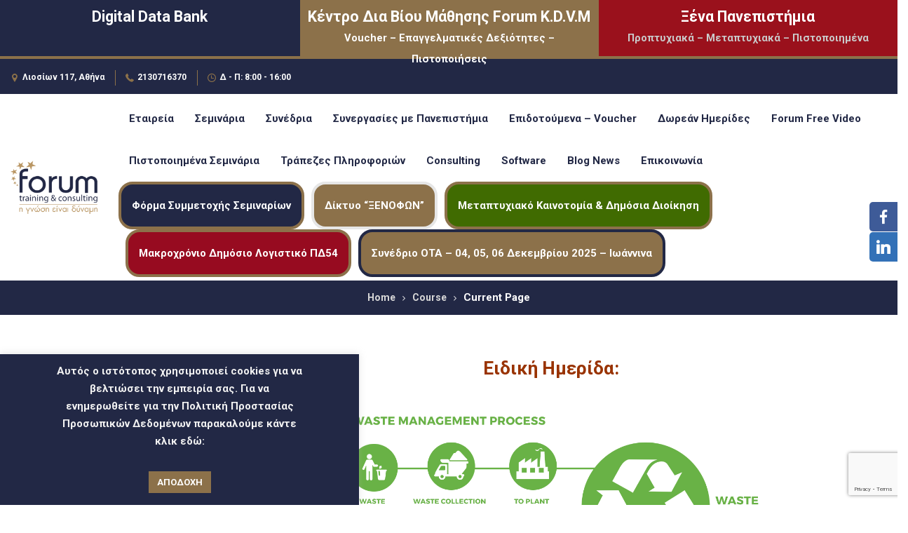

--- FILE ---
content_type: text/html; charset=UTF-8
request_url: https://www.forum-training.gr/course/epikindyna-kai-mh-biomhxanika-apovlita/
body_size: 30563
content:
<!DOCTYPE html>
<html lang="el">
    <head>
        <meta charset="UTF-8">
        <meta name="viewport" content="width=device-width, initial-scale=1">
        <link rel="profile" href="http://gmpg.org/xfn/11">
        <link rel="pingback" href="https://www.forum-training.gr/xmlrpc.php">
        <title>Επικίνδυνα &#038; Μη Βιομηχανικά Απόβλητα &#8211; Forum &#8211; Training</title>
<meta name='robots' content='max-image-preview:large' />
<link rel='dns-prefetch' href='//fonts.googleapis.com' />
<link rel="alternate" type="application/rss+xml" title="Ροή RSS &raquo; Forum - Training" href="https://www.forum-training.gr/feed/" />
<link rel="alternate" type="application/rss+xml" title="Ροή Σχολίων &raquo; Forum - Training" href="https://www.forum-training.gr/comments/feed/" />
<link rel="alternate" title="oEmbed (JSON)" type="application/json+oembed" href="https://www.forum-training.gr/wp-json/oembed/1.0/embed?url=https%3A%2F%2Fwww.forum-training.gr%2Fcourse%2Fepikindyna-kai-mh-biomhxanika-apovlita%2F" />
<link rel="alternate" title="oEmbed (XML)" type="text/xml+oembed" href="https://www.forum-training.gr/wp-json/oembed/1.0/embed?url=https%3A%2F%2Fwww.forum-training.gr%2Fcourse%2Fepikindyna-kai-mh-biomhxanika-apovlita%2F&#038;format=xml" />
<style id='wp-img-auto-sizes-contain-inline-css' type='text/css'>
img:is([sizes=auto i],[sizes^="auto," i]){contain-intrinsic-size:3000px 1500px}
/*# sourceURL=wp-img-auto-sizes-contain-inline-css */
</style>
<link rel='stylesheet' id='kingdom-study-google-fonts-css' href='//fonts.googleapis.com/css?family=Merriweather%3A400%2C300%2C300italic%2C400italic%2C700%2C700italic%2C900italic%2C900%7CUbuntu%3A400%2C300%2C300italic%2C400italic%2C500%2C500italic%2C700%2C700italic&#038;subset=latin&#038;ver=1.0.0' type='text/css' media='all' />
<style id='wp-emoji-styles-inline-css' type='text/css'>

	img.wp-smiley, img.emoji {
		display: inline !important;
		border: none !important;
		box-shadow: none !important;
		height: 1em !important;
		width: 1em !important;
		margin: 0 0.07em !important;
		vertical-align: -0.1em !important;
		background: none !important;
		padding: 0 !important;
	}
/*# sourceURL=wp-emoji-styles-inline-css */
</style>
<link rel='stylesheet' id='cb-top-bar-styles-css' href='https://www.forum-training.gr/wp-content/plugins/codebulls-top-bar/css/cb_top_bar_styles.css?ver=6.9' type='text/css' media='all' />
<link rel='stylesheet' id='contact-form-7-css' href='https://www.forum-training.gr/wp-content/plugins/contact-form-7/includes/css/styles.css?ver=6.1.4' type='text/css' media='all' />
<link rel='stylesheet' id='cookie-law-info-css' href='https://www.forum-training.gr/wp-content/plugins/cookie-law-info/legacy/public/css/cookie-law-info-public.css?ver=3.3.9.1' type='text/css' media='all' />
<link rel='stylesheet' id='cookie-law-info-gdpr-css' href='https://www.forum-training.gr/wp-content/plugins/cookie-law-info/legacy/public/css/cookie-law-info-gdpr.css?ver=3.3.9.1' type='text/css' media='all' />
<link rel='stylesheet' id='kingdom-study-general-css' href='https://www.forum-training.gr/wp-content/plugins/kingdom-study-framework/css/general.css?ver=1.4' type='text/css' media='all' />
<link rel='stylesheet' id='kingdom-study-slick-slider-css' href='https://www.forum-training.gr/wp-content/plugins/kingdom-study-framework/css/slick-slider.css?ver=1.4' type='text/css' media='all' />
<link rel='stylesheet' id='kingdom-study-fontawesome-stars-css' href='https://www.forum-training.gr/wp-content/plugins/kingdom-study-framework/css/fontawesome-stars.css?ver=1.4' type='text/css' media='all' />
<link rel='stylesheet' id='socialsider-css' href='https://www.forum-training.gr/wp-content/plugins/socialsider/socialsider-v1.2.1/_css/socialsider-v1.2.1.css?ver=6.9' type='text/css' media='all' />
<link rel='stylesheet' id='bootstrap-css' href='https://www.forum-training.gr/wp-content/themes/kingdom-study/css/bootstrap.css?ver=1.0.0' type='text/css' media='all' />
<link rel='stylesheet' id='font-awesome-css' href='https://www.forum-training.gr/wp-content/themes/kingdom-study/css/font-awesome.css?ver=1.0.0' type='text/css' media='all' />
<link rel='stylesheet' id='kingdom-study-flaticon-css' href='https://www.forum-training.gr/wp-content/themes/kingdom-study/css/flaticon.css?ver=1.0.0' type='text/css' media='all' />
<link rel='stylesheet' id='prettyphoto-style-css' href='https://www.forum-training.gr/wp-content/themes/kingdom-study/css/prettyphoto.css?ver=1.0.0' type='text/css' media='all' />
<link rel='stylesheet' id='kingdom-study-style-css' href='https://www.forum-training.gr/wp-content/themes/kingdom-study/style.css?ver=6.9' type='text/css' media='all' />
<link rel='stylesheet' id='kingdom-study-responsive-css' href='https://www.forum-training.gr/wp-content/themes/kingdom-study/css/responsive.css?ver=1.0.0' type='text/css' media='all' />
<link rel='stylesheet' id='js_composer_front-css' href='https://www.forum-training.gr/wp-content/plugins/js_composer/assets/css/js_composer.min.css?ver=8.7.2' type='text/css' media='all' />
<link rel='stylesheet' id='um_modal-css' href='https://www.forum-training.gr/wp-content/plugins/ultimate-member/assets/css/um-modal.min.css?ver=2.11.1' type='text/css' media='all' />
<link rel='stylesheet' id='um_ui-css' href='https://www.forum-training.gr/wp-content/plugins/ultimate-member/assets/libs/jquery-ui/jquery-ui.min.css?ver=1.13.2' type='text/css' media='all' />
<link rel='stylesheet' id='um_tipsy-css' href='https://www.forum-training.gr/wp-content/plugins/ultimate-member/assets/libs/tipsy/tipsy.min.css?ver=1.0.0a' type='text/css' media='all' />
<link rel='stylesheet' id='um_raty-css' href='https://www.forum-training.gr/wp-content/plugins/ultimate-member/assets/libs/raty/um-raty.min.css?ver=2.6.0' type='text/css' media='all' />
<link rel='stylesheet' id='select2-css' href='https://www.forum-training.gr/wp-content/plugins/ultimate-member/assets/libs/select2/select2.min.css?ver=4.0.13' type='text/css' media='all' />
<link rel='stylesheet' id='um_fileupload-css' href='https://www.forum-training.gr/wp-content/plugins/ultimate-member/assets/css/um-fileupload.min.css?ver=2.11.1' type='text/css' media='all' />
<link rel='stylesheet' id='um_confirm-css' href='https://www.forum-training.gr/wp-content/plugins/ultimate-member/assets/libs/um-confirm/um-confirm.min.css?ver=1.0' type='text/css' media='all' />
<link rel='stylesheet' id='um_datetime-css' href='https://www.forum-training.gr/wp-content/plugins/ultimate-member/assets/libs/pickadate/default.min.css?ver=3.6.2' type='text/css' media='all' />
<link rel='stylesheet' id='um_datetime_date-css' href='https://www.forum-training.gr/wp-content/plugins/ultimate-member/assets/libs/pickadate/default.date.min.css?ver=3.6.2' type='text/css' media='all' />
<link rel='stylesheet' id='um_datetime_time-css' href='https://www.forum-training.gr/wp-content/plugins/ultimate-member/assets/libs/pickadate/default.time.min.css?ver=3.6.2' type='text/css' media='all' />
<link rel='stylesheet' id='um_fonticons_ii-css' href='https://www.forum-training.gr/wp-content/plugins/ultimate-member/assets/libs/legacy/fonticons/fonticons-ii.min.css?ver=2.11.1' type='text/css' media='all' />
<link rel='stylesheet' id='um_fonticons_fa-css' href='https://www.forum-training.gr/wp-content/plugins/ultimate-member/assets/libs/legacy/fonticons/fonticons-fa.min.css?ver=2.11.1' type='text/css' media='all' />
<link rel='stylesheet' id='um_fontawesome-css' href='https://www.forum-training.gr/wp-content/plugins/ultimate-member/assets/css/um-fontawesome.min.css?ver=6.5.2' type='text/css' media='all' />
<link rel='stylesheet' id='um_common-css' href='https://www.forum-training.gr/wp-content/plugins/ultimate-member/assets/css/common.min.css?ver=2.11.1' type='text/css' media='all' />
<link rel='stylesheet' id='um_responsive-css' href='https://www.forum-training.gr/wp-content/plugins/ultimate-member/assets/css/um-responsive.min.css?ver=2.11.1' type='text/css' media='all' />
<link rel='stylesheet' id='um_styles-css' href='https://www.forum-training.gr/wp-content/plugins/ultimate-member/assets/css/um-styles.min.css?ver=2.11.1' type='text/css' media='all' />
<link rel='stylesheet' id='um_crop-css' href='https://www.forum-training.gr/wp-content/plugins/ultimate-member/assets/libs/cropper/cropper.min.css?ver=1.6.1' type='text/css' media='all' />
<link rel='stylesheet' id='um_profile-css' href='https://www.forum-training.gr/wp-content/plugins/ultimate-member/assets/css/um-profile.min.css?ver=2.11.1' type='text/css' media='all' />
<link rel='stylesheet' id='um_account-css' href='https://www.forum-training.gr/wp-content/plugins/ultimate-member/assets/css/um-account.min.css?ver=2.11.1' type='text/css' media='all' />
<link rel='stylesheet' id='um_misc-css' href='https://www.forum-training.gr/wp-content/plugins/ultimate-member/assets/css/um-misc.min.css?ver=2.11.1' type='text/css' media='all' />
<link rel='stylesheet' id='um_default_css-css' href='https://www.forum-training.gr/wp-content/plugins/ultimate-member/assets/css/um-old-default.min.css?ver=2.11.1' type='text/css' media='all' />
<link rel='stylesheet' id='redux-google-fonts-kingdom_study_theme_options-css' href='https://fonts.googleapis.com/css?family=Roboto%3A700&#038;ver=1704456262' type='text/css' media='all' />
<script type="text/javascript" src="https://www.forum-training.gr/wp-includes/js/jquery/jquery.min.js?ver=3.7.1" id="jquery-core-js"></script>
<script type="text/javascript" src="https://www.forum-training.gr/wp-includes/js/jquery/jquery-migrate.min.js?ver=3.4.1" id="jquery-migrate-js"></script>
<script type="text/javascript" id="general-cb-top-bar-js-extra">
/* <![CDATA[ */
var user_can_close_top_bar = null;
var sticky_top_bar = null;
//# sourceURL=general-cb-top-bar-js-extra
/* ]]> */
</script>
<script type="text/javascript" src="https://www.forum-training.gr/wp-content/plugins/codebulls-top-bar/js/cb_top_bar_general_js.js?ver=6.9" id="general-cb-top-bar-js"></script>
<script type="text/javascript" id="cookie-law-info-js-extra">
/* <![CDATA[ */
var Cli_Data = {"nn_cookie_ids":[],"cookielist":[],"non_necessary_cookies":[],"ccpaEnabled":"","ccpaRegionBased":"","ccpaBarEnabled":"","strictlyEnabled":["necessary","obligatoire"],"ccpaType":"gdpr","js_blocking":"1","custom_integration":"","triggerDomRefresh":"","secure_cookies":""};
var cli_cookiebar_settings = {"animate_speed_hide":"500","animate_speed_show":"500","background":"#222845","border":"#b1a6a6c2","border_on":"","button_1_button_colour":"#8c714a","button_1_button_hover":"#705a3b","button_1_link_colour":"#fff","button_1_as_button":"1","button_1_new_win":"","button_2_button_colour":"#333","button_2_button_hover":"#292929","button_2_link_colour":"#b99663","button_2_as_button":"","button_2_hidebar":"1","button_3_button_colour":"#dedfe0","button_3_button_hover":"#b2b2b3","button_3_link_colour":"#333333","button_3_as_button":"1","button_3_new_win":"","button_4_button_colour":"#dedfe0","button_4_button_hover":"#b2b2b3","button_4_link_colour":"#b99663","button_4_as_button":"","button_7_button_colour":"#61a229","button_7_button_hover":"#4e8221","button_7_link_colour":"#fff","button_7_as_button":"1","button_7_new_win":"","font_family":"inherit","header_fix":"","notify_animate_hide":"1","notify_animate_show":"","notify_div_id":"#cookie-law-info-bar","notify_position_horizontal":"left","notify_position_vertical":"bottom","scroll_close":"","scroll_close_reload":"","accept_close_reload":"","reject_close_reload":"","showagain_tab":"1","showagain_background":"#fff","showagain_border":"#000","showagain_div_id":"#cookie-law-info-again","showagain_x_position":"100px","text":"#f2f2f2","show_once_yn":"","show_once":"10000","logging_on":"","as_popup":"","popup_overlay":"1","bar_heading_text":"","cookie_bar_as":"banner","popup_showagain_position":"bottom-right","widget_position":"left"};
var log_object = {"ajax_url":"https://www.forum-training.gr/wp-admin/admin-ajax.php"};
//# sourceURL=cookie-law-info-js-extra
/* ]]> */
</script>
<script type="text/javascript" src="https://www.forum-training.gr/wp-content/plugins/cookie-law-info/legacy/public/js/cookie-law-info-public.js?ver=3.3.9.1" id="cookie-law-info-js"></script>
<script type="text/javascript" src="https://www.forum-training.gr/wp-content/plugins/ultimate-member/assets/js/um-gdpr.min.js?ver=2.11.1" id="um-gdpr-js"></script>
<script></script><link rel="https://api.w.org/" href="https://www.forum-training.gr/wp-json/" /><link rel="EditURI" type="application/rsd+xml" title="RSD" href="https://www.forum-training.gr/xmlrpc.php?rsd" />
<meta name="generator" content="WordPress 6.9" />
<link rel="canonical" href="https://www.forum-training.gr/course/epikindyna-kai-mh-biomhxanika-apovlita/" />
<link rel='shortlink' href='https://www.forum-training.gr/?p=4201' />

		<style type="text/css">
			.cb-top-bar-flex-container {
    background-color: #ff000000!important;
}
.cb-top-bar-plugin-left {
    width: 33.4%!important;
    margin: 0px!important;
    background: #222845;
    padding: 10px;
    height: 80px;
}
.cb-top-bar-plugin-center {
    width: 33.3%!important;
    margin: 0px!important;
    background: #8c714a;
    padding: 10px;
    height: 80px;
}
.cb-top-bar-plugin-right {
    width: 33.3%!important;
    margin: 0px!important;
    background: #9a111c;
    padding: 10px;
    height: 80px;
}
.cb-top-bar-flex-container a {
    color: white;
}
			.cb-top-bar-flex-container{
				
		background-color:red;
	
			}
		</style>
				<style type="text/css">
					.cb-top-bar-plugin-center,.cb-top-bar-plugin-left,.cb-top-bar-plugin-right{
						
		color:white;
		height:80px;
	width:31.3%;
					}
					#cb-top-bar-close > a{
						color:white;
					}
					@media only screen and (max-width: 600px) {
						.cb-top-bar-plugin-center,.cb-top-bar-plugin-left,.cb-top-bar-plugin-right{
							
		color:white;
		height:80px;
	width:31.3%;
						}
					}
				</style>
					<div id="top-bar">
						<div class="cb-top-bar-flex-container">
							<div class="cb-top-bar-plugin-left"><p style="text-align: center;"><a href="https://www.forum-training.gr/digital-data-bank/" target="_blank" rel="noopener"><span style="font-size: 16pt;"><strong>Digital Data Bank</strong></span><br><span style="font-size: 11pt; color: #cacaca;"><strong> </strong></span></a></p></div>
							<div class="cb-top-bar-plugin-center"><p style="text-align: center;"><a href="https://www.kdvm2.gr/" target="_blank" rel="noopener"><span style="font-size: 16pt;"><strong>Κέντρο Δια Βίου Μάθησης Forum K.D.V.M</strong></span><br><span style="font-size: 11pt; color: #222845;"><strong>Voucher – Επαγγελματικές Δεξιότητες – Πιστοποιήσεις</strong></span></a></p></div>
							<div class="cb-top-bar-plugin-right"><p style="text-align: center;"><a href="https://www.kdvm2.gr/ksena-panepistimia/" target="_blank" rel="noopener"><span style="font-size: 16pt;"><strong>Ξένα Πανεπιστήμια</strong></span><br><span style="font-size: 11pt; color: #cacaca;"><strong>Προπτυχιακά – Μεταπτυχιακά – Πιστοποιημένα</strong></span></a></p>
</div></div></div><meta name="generator" content="Powered by WPBakery Page Builder - drag and drop page builder for WordPress."/>
<meta name="generator" content="Powered by Slider Revolution 6.7.34 - responsive, Mobile-Friendly Slider Plugin for WordPress with comfortable drag and drop interface." />
    <style>
                .kingdom-study-fancy-title .after-border:before {
                background-color: #222845;
            }
            </style>
    <link rel="icon" href="https://www.forum-training.gr/wp-content/uploads/2018/06/cropped-favicon-32x32.png" sizes="32x32" />
<link rel="icon" href="https://www.forum-training.gr/wp-content/uploads/2018/06/cropped-favicon-192x192.png" sizes="192x192" />
<link rel="apple-touch-icon" href="https://www.forum-training.gr/wp-content/uploads/2018/06/cropped-favicon-180x180.png" />
<meta name="msapplication-TileImage" content="https://www.forum-training.gr/wp-content/uploads/2018/06/cropped-favicon-270x270.png" />

            <style>
                @media (min-width: 992px){
.col-md-3 {
    width: 20%;
}
.col-md-9 {
    width: 80%;
}
}
.kingdom-study-stripinfo li {
    text-transform: none!important;
}
.kingdom-study-logo {
    margin: 15px 0px 15px 0px!important;
}
a.kingdom-study-header-btn {
    width: 20%;
}
nav#menu {
    width: 80%;
}
.navbar-nav > li > a {
    font-weight: normal!important;
    padding: 20px 15px 20px 15px!important;
    text-transform: none!important;
}
a.kingdom-study-header-btn {
    float: right;
    padding: 15px 35px;
    color: #ffffff!important;
    font-weight: normal!important;
    border: 4px solid #8c714a!important;
    text-transform: none!important;
    margin-top: 20px!important;
    background: #222845!important;
    text-align: center;
}
.kingdom-study-topstrip {
    border-top: 4px solid #8c714a!important;
}
.kingdom-study-banner-one-nav-layer {
    padding: 16px 30px 20px 30px;
}
.kingdom-study-banner-one-nav-layer p {
    width: 80%;
}
.kingdom-study-banner-btn {
    text-transform: none;
    font-size: 14px;
}
.navbar-nav .sub-menu li a, .navbar-nav .children li a, .kingdom-study-megalist li a {
    font-size: 14px;
}
.navbar-nav .sub-menu li a, .navbar-nav .children li a, .kingdom-study-megalist li {
    border-bottom-color: #e5e5e5;
}
.kingdom-study-search-course.kingdom-study-search-color-change {
    background-color: #222845;
    padding: 30px 30px;
}
h3.kingdom-study-short-title.kingdom-study-color {
    color: white;
}
.kingdom-study-search-color-change .kingdom-study-short-title:before {
    background-color: #8c714a;
}
.kingdom-study-radio {
    display: none;
}
label.kingdom-study-slash-btn input[type="submit"] {
    background: #8c714a!important;
}
.kingdom-study-slash-btn:before {
    border-top: 17px solid #f7f7f7;
}
.kingdom-study-slash-btn:hover:before {
    border-top-color: #e5e5e5;
}
.kingdom-study-counter-simple ul li {
    margin-bottom: 43px;
}
.kingdom-study-main-header {
    padding-top: 5px;
    padding-bottom: 5px;
}
p.title-categories-home-3 {
    width: 100%;
    background: #222845;
    color: white;
    text-align: center;
    font-size: 16px;
    padding: 10px;
    line-height: 25px;
    height: 9em;
    overflow: hidden;
    text-overflow: ellipsis;
    padding-top: 35px;
}
p.title-categories-home-2 {
    width: 100%;
    background: #222845;
    color: white;
    text-align: center;
    font-size: 16px;
    padding: 30px;
    line-height: 25px;
    height: 9em;
    overflow: hidden;
    text-overflow: ellipsis;
        padding-top: 45px;
}
p.title-categories-home-1 {
    width: 100%;
    background: #222845;
    color: white;
    text-align: center;
    font-size: 16px;
    padding: 30px;
    line-height: 25px;
    height: 9em;
    overflow: hidden;
    text-overflow: ellipsis;
        padding-top: 55px;
}
.kingdom-study-mini-title, .kingdom-study-mini-title h1, .kingdom-study-mini-header, .kingdom-study-breadcrumb {
    padding: 20px;
}
.kingdom-study-main-content {
    padding: 30px 0px 30px 0px;
}
.kingdom-study-search-course {
    background-color: #222845;
}
div#kingdom-study-search-course-2631775 p {
    color: white!important;
}
.kingdom-study-filter-box {
    background-color: #222845;
}
.kingdom-study-banner-one .slick-arrow.slick-arrow-left {
    left: 48%;
    bottom: 91%;
    background: #00000070;
    padding: 2px;
}
.kingdom-study-banner-one .slick-arrow.slick-arrow-right {
    right: auto;
    left: 48%;
    bottom: 82%;
    background: #00000070;
    padding: 2px;
}
.wpb_gallery_slides.wpb_flexslider.flexslider_slide.flexslider ol.flex-control-nav.flex-control-paging {
    display: none;
}
.vc_separator h4 {
    line-height: 0px;
    font-size: 22px;
    margin: 0;
    word-wrap: break-word;
    -webkit-box-flex: 0;
    -webkit-flex: 0 1 auto;
    -ms-flex: 0 1 auto;
    flex: 0 1 auto;
}
.kingdom-study-short-title {
    margin-bottom: 10px;
}
.kingdom-study-search-course.kingdom-study-search-color-change ul li input[type="submit"] {
    margin-top: 10px;
}
.kingdom-study-search-course.kingdom-study-search-color-change {
    background-color: #222845;
    padding: 20px 25px;
}
.flex-viewport h2.post-title {
    font-size: 19px;
}
.kingdom-study-fancy-title {
    margin-bottom: 20px;
}
.kingdom-study-mini-title {
    display: none!important;
}
.kingdom-study-title-full {
    border-bottom: 2px solid #f2f2f2!important;
    background: #222845!important;
    padding: 10px!important;
    text-align: center!important;
}
.kingdom-study-title-full h2 {
    color: white!important;
    font-family: cursive!important;
}
.kingdom-study-blog-author.kingdom-study-ourcourses {
    display: none!important;
}
.kingdom-study-mini-title, .kingdom-study-mini-title h1, .kingdom-study-mini-header, .kingdom-study-breadcrumb {
    padding: 5px!important;
}
.kingdom-study-breadcrumb a {
    color: #8c714a!important;
    font-size: 14px;
}
aside.col-md-3 {
    background: #e8e8e8;
}
aside.col-md-3 {
    background: #e8e8e8;
    padding-top: 20px;
}
.kingdom-study-our-course-detail p {
    margin-bottom: 20px;
}
.kingdom-study-courses-info {
    display: none;
}
.kingdom-study-certification-listing {
    display: none;
}
.kingdom-study-courses-author-info {
    display: none;
}
.kingdom-study-widget-heading {
    border-bottom: 2px solid #f2f2f2!important;
    background: #222845!important;
    padding: 10px!important;
    text-align: center!important;
}
.kingdom-study-widget-heading h4 {
    color: white!important;
    font-family: cursive!important;
    margin-bottom: 0px;
}
.widget.widget_course-price.enroll-course-sec span {
    width: 100%;
    text-align: center;
    color: #222845;
    margin-bottom: 20px;
    margin-top: 5px;
}
.widget.widget_course-price.enroll-course-sec a.kingdom-study-paid-course-pay {
    border-color: #222845;
    color: #222845;
    padding-bottom: 12px;
    margin-bottom: 20px;
}
.widget_course-price ul {
    background-color: #f7f7f7;
    float: left;
    padding: 10px 0px;
    width: 100%;
}
.widget_course-price ul li {
    border-bottom: 5px solid #dedede;
    float: left;
    list-style: none;
    padding: 11px 0px 11px 0px;
    width: 100%;
}
figcaption.kingdom-study-bgcolor {
    display: none!important;
}
p.title-categories-home-3 a {
    color: white;
}
p.title-categories-home-1 a {
    color: white;
}
p.title-categories-home-2 a {
    color: white;
}
p.title-categories-home-4 a {
    color: white;
}
.kingdom-study-search-course.kingdom-study-search-color-change ul li input[type="text"] {
    display: none;
}
.kingdom-study-our-course-detail p {
    margin-bottom: 0px!important;
}
.kingdom-study-popular-courses-text {
    padding: 10px 10px 10px 10px;
}
.kingdom-study-popular-courses-text h6 {
    line-height: 25px;
    height: 70px;
    overflow: hidden;
    text-overflow: ellipsis;
    width: 100%;
}
.kingdom-study-apply-select select {
    color: #222845;
}
.kingdom-study-normal-btn a {
    background-color: #8c714a;
    color: #ffffff;
}
.kingdom-study-view-btn.kingdom-study-courses-switch-area {
    display: none;
}
.kingdom-study-filter-box .kingdom-study-apply-select {
    width: 330px;
}
.kingdom-study-pagination {
    background-color: #222845;
    padding: 10px 0px 10px 0px;
    margin: 10px 0px 10px 0px;
    text-align: center;
    float: left;
    width: 100%;
}
.kingdom-study-pagination ul li {
    padding: 0px 2px 0px 2px;
}
.kingdom-study-pagination ul li a {
    background-color: #222845;
    float: left;
    position: relative;
    border-bottom: 2px solid #eaeaea;
    font-size: 13px;
    margin: 0px 0px -6px 0px;
    font-style: italic;
    color: #ffffff;
    padding: 0px 10px 0px 10px;
    -webkit-transition: all 0.4s ease-in-out;
    -moz-transition: all 0.4s ease-in-out;
    -ms-transition: all 0.4s ease-in-out;
    -o-transition: all 0.4s ease-in-out;
    transition: all 0.4s ease-in-out;
}
.kingdom-study-pagination ul li.active a {
    color: #8c714a;
    border-bottom: 2px solid #8c714a;
    -webkit-transition: all 0.4s ease-in-out;
    -moz-transition: all 0.4s ease-in-out;
    -ms-transition: all 0.4s ease-in-out;
    -o-transition: all 0.4s ease-in-out;
    transition: all 0.4s ease-in-out;
}
.kingdom-study-pagination ul li a:hover {
    color: #8c714a;
}
.kingdom-study-pagination ul li a:hover:before {
    width: 100%;
    background-color: #8c714a;
}
.kingdom-study-courses-popular-wrap figure figcaption img {
    height: auto;
}
.kingdom-study-courses-popular-wrap figure img {
    height: 170px;
}
.kingdom-study-courses-popular-wrap figcaption a {
    font-size: 14px;
}
.kingdom-study-latest-event-text time, .kingdom-study-post-options li, .kingdom-study-contact-tab .nav-tabs li a, .kingdom-study-banner-addswrap time, .kingdom-study-banner-addswrap span, .list-courses-thumb a, .kingdom-study-recent-list-text a, .kingdom-study-popcourses-options span, .kingdom-study-more-news, .kingdom-study-filterable-link ul li a, .kingdom-study-title-full h2, .kingdom-study-student-nav ul li > a, .kingdom-study-full-title h2, .singleshop-tab .nav > li > a {
    font-family: Roboto!important;
}
.kingdom-study-contact-tab .nav-tabs {
    margin-bottom: 30px;
}
.kingdom-study-contact-form span {
    font-size: 30px;
    color: #222845;
    margin-bottom: 30px;
    line-height: 0.9;
}
.kingdom-study-contact-form form input[type="text"] {
    font-size: 15px;
    color: #222845;
    padding: 7px 20px 7px 74px;
    background-color: #f1f1f1;
    border-bottom: 2px solid #222845;
    height: 48px;
}
.kingdom-study-contact-form form i {
    color: #222845;
        border-right: 2px solid #222845;
}
.kingdom-study-contact-form form textarea {
    font-size: 15px;
    color: #444;
    padding: 12px 20px 7px 74px;
    background-color: #f1f1f1;
    border-bottom: 2px solid #222845;
    height: 175px;
}
.kingdom-study-banner-btn, .kingdom-study-contact-form form input[type="submit"], .kingdom-study-plain-btn-style, .tags a, .kingdom-study-filterable ul li a, .kingdom-study-case-filter figcaption > a, .kingdom-study-tabs-typo .nav-tabs > li a:hover, .kingdom-study-tabs-typo .nav-tabs > li.active a, .kingdom-study-tabs-listing > .nav-tabs > li.active, .kingdom-study-tabs-listing > .nav-tabs > li:hover, .kingdom-study-buyplan:hover, .kingdom-study-promo-box .read-more, .kingdom-study-callaction-typo-text a, .kingdom-study-button-left .kingdom-study-read-button, .kingdom-study-button-left .kingdom-study-search-button, .kingdom-study-button-right .kingdom-study-read-more-button, .kingdom-study-arrow-left:hover, .kingdom-study-ourcourses-right .kingdom-study-previous-icon, .kingdom-study-ourcourses-right .kingdom-study-Next-icon, .widget_professor-info > .kingdom-study-read-more, .widget_course-price a, .widget_course-price > a:hover, .widget_professor-info > .kingdom-study-read-more:hover, .kingdom-study-student-dashboard-form form input[type="submit"], .kingdom-study-favorite > .kingdom-study-remove, .kingdom-study-profile-info article ul li .kingdom-study-select-checkbox input[type="checkbox"] + label span, .kingdom-study-student-nav-text a, .kingdom-study-our-professors figcaption > a, .kingdom-study-tabs-listing .nav-tabs > li.active a, .kingdom-study-tabs-listing > .nav-tabs > li:hover a, .kingdom-study-result-text a.kingdom-study-chartiy-link, .widget_tag_cloud a, .kingdom-study-radio label:before, .widget_check-box input[type="checkbox"] + label span, .widget_contact_list ul li.kingdom-study-social-btn:hover a, .courses-options {
    border-color: #222845;
}
.kingdom-study-contact-title {
    float: left;
    width: 100%;
    font-size: 30px;
    color: #222845;
    margin-bottom: 50px;
    line-height: 0.9;
}

.kingdom-study-service-icon:before {
    background-color: #222845;
}
.kingdom-study-contact-service {
    margin-bottom: 0px;
}
.contact-social-icon {
    border-top: 2px solid #222845;
    margin-bottom: 0px;
}
.kingdom-study-copyright-four .kingdom-study-footer-logo {
    padding: 0px 0px 5px 0px;
}
.kingdom-study-copyright-four .kingdom-study-footer-logo img {
    height: auto!important;
    position: relative;
    top: 30px;
    left: 10px;
}
.kingdom-study-copyright-four img {
    max-width: 80%;
}
.kingdom-study-copyright-four p {
    color: #222845;
    font-size: 14px;
    margin-bottom: 0px;
    float: right;
    font-weight: bold;
}
.scroll-top-inner {
    z-index: 9999;
    border-radius: 4px;
    -moz-border-radius: 4px;
    -webkit-border-radius: 4px;
    opacity: 1!important;
    width: 50px;
    height: 50px;
    display: inline;
    position: fixed;
    cursor: pointer;
    margin: 0 auto;
    right: 7px;
    bottom: 7px;
    background: #222845!important;
    border: 1px solid #8c714a!important;
}
.scroll-top-inner span {
    font-family: Arial sans-serif;
    font-weight: bold!important;
    line-height: 50px;
    text-align: center;
    font-size: 25px!important;
    position: relative;
    right: 1px;
    color: #8c714a!important;
}
.kingdom-study-courses-popular-wrap .kingdom-study-popular-courses-text .kingdom-study-courses-price {
    display: none!important;*/
}
.kingdom-study-courses-popular-wrap .kingdom-study-popular-courses-text ul {
    display: none!important;
}
.kingdom-study-popular-courses-text h6 {
    margin-bottom: 0px!important;
}
.ezfc-fixed-price {
    background: #222845!important;
}
.ezfc-fixed-price.ezfc-fixed-price-right.ezfc-price-wrapper-element label {
    color: #ffffff!important;
    display: block;
    font-weight: bold;
    margin-bottom: 10px;
    font-size: 18px!important;
    text-align: center!important;
}
.ezfc-price-wrapper {
    background: white!important;
}
span.ezfc-price-currency.ezfc-price-currency-before {
    color: #222845!important;
}
span.ezfc-price-value {
    color: #222845!important;
}
input#ezfc-submit-3 {
    width: 100%;
    background: #222845;
    color: white;
    padding: 10px;
    font-size: 18px;
}
textarea#ezfc_element-33-child {
    height: 200px;
}
textarea#ezfc_element-22-child {
    height: 200px;
}
input#ezfc-submit-1 {
    width: 100%;
    background: #222845;
    color: white;
    padding: 10px;
    font-size: 18px;
}
button#ezfc-reset-1 {
    border: 0;
    background-color: #f30000!important;
    color: #fff!important;
    width: 30%;
    margin-left: 35%;
}
button#ezfc-reset-3 {
    border: 0;
    background-color: #f30000!important;
    color: #fff!important;
    width: 30%;
    margin-left: 35%;
}
.course-template-default aside.col-md-3 {
    display: none;
}
.course-template-default .kingdom-study-main-section .col-md-9 {
    width: 100%;
}
.course-template-default .kingdom-study-detail-thumb {
    display: none;
}
.course-template-default .kingdom-study-title-full-new {
    border-bottom: 2px solid #f2f2f2!important;
    background: #222845!important;
    padding: 10px!important;
    text-align: center!important;
}
.course-template-default .kingdom-study-title-full {
    display: none;
}
.course-template-default .kingdom-study-title-full-new h2 {
    color: white;
}
.course-template-default h4.title-courses-h4 {
    border-bottom: 2px solid #f2f2f2!important;
    background: #222845!important;
    padding: 10px!important;
    color: white;
    text-align: center!important;
}
.course-template-default p.price-courses-title {
    font-size: 25px;
    color: #222845;
    text-align: center;
    padding: 10px;
}
.course-template-default p.button-enroll-course {
    border: 2px solid #222845!important;
    background: #f3f3f3!important;
    padding: 10px!important;
    text-align: center!important;
}
.course-template-default p.button-enroll-course a {
    color: #222845;
}
.course-template-default p.button-enroll-course a:hover {
    color: #8c714a;
}
.course-template-default .kingdom-study-courses.kingdom-study-courses-popular {
    display: none;
}
.course-template-default .wpb_single_image.wpb_content_element.vc_align_center.vc_custom_1529926129755.image-course img {
    margin-top: 20px!important;
}
.course-template-default p.title-offer {
    border-bottom: 2px solid #f2f2f2!important;
    background: #222845!important;
    color: white;
    text-align: center!important;
    font-size: 16px;
    padding-left: 20px;
    padding-right: 20px;
    padding-top: 10px;
    padding-bottom: 10px;
    margin-bottom: 20px!important;
}
.course-template-default p.text-offer {
    padding-left: 10px;
    padding-right: 10px;
}
.course-template-default p.text-banner-course-01 {
    color: white;
    font-size: 18px;
    text-align: center;
    background: orangered;
    margin-top: 20px!important;
}
.course-template-default .image-course img {
    margin-top: 20px;
}
.course-template-default p.text-banner-course-02 {
    color: white;
    font-size: 18px;
    text-align: center;
    background: #63b97e;
}
.kingdom-study-apply-select select {
    color: black!important;
}
.kingdom-study-blog-author {
    display: none;
}
.kingdom-study-futurecourse ul {
    display: none;
}
.kingdom-study_latest_courses_text a {
    color: #222845;
}
.kingdom-study_latest_courses_text span {
    display: none;
}
.kingdom-study_latest_courses_text a.kingdom-study-seecourse-btn {
    background: #222845;
    color: white;
    padding: 10px;
    text-align: center;
}
.kingdom-study_latest_courses_text a.kingdom-study-course-title {
    font-size: 17px;
}
aside.col-md-3.pull-right {
    padding-left: 10px;
    padding-right: 10px;
}
.flex-viewport h2.post-title {
    font-size: 19px;
    height: 3em;
    overflow: hidden;
    text-overflow: ellipsis;
}
.flexslider {
    margin: 0 0 10px!important;
}
.vc_btn3.vc_btn3-color-mulled-wine.vc_btn3-style-modern {
    color: #fff;
    border-color: #222845!important;
    background-color: #222845!important;
}
.kingdom-study-rich-aditor h3 {
    display: none;
}
.kingdom-study-rich-aditor ul {
    display: none;
}
.widget.widget_our-professors ul {
    display: none;
}
.vc_btn3.vc_btn3-color-juicy-pink, .vc_btn3.vc_btn3-color-juicy-pink.vc_btn3-style-flat {
    color: #fff;
    background-color: #222845;
}
.vc_btn3.vc_btn3-color-juicy-pink.vc_btn3-style-flat:focus, .vc_btn3.vc_btn3-color-juicy-pink.vc_btn3-style-flat:hover, .vc_btn3.vc_btn3-color-juicy-pink:focus, .vc_btn3.vc_btn3-color-juicy-pink:hover {
    color: #f7f7f7;
    background-color: #f23630;
}
.kingdom-study-filter-box.course-filters-ch {
    display: none;
}
.widget_check-box li {
    padding-bottom: 0px;
}
.widget.widget_check-box.course-filters-ch h5 {
    margin-bottom: 10px;
}
.kingdom-study-popular-courses-text h6 {
    height: 45px;
        line-height: 20px;
}
.kingdom-study-popular-courses-text h6 {
    padding: 0px 5px 0px 5px;
}
.ezfc-theme-slick .ezfc-element-input, .ezfc-theme-slick .ezfc-element-numbers {
    padding: 20px 50px!important;
}
h3.summetexontes {
    text-align: center;
}
.kingdom-study-detail-editore h2 {
    line-height: 40px;
}
.vc_grid.vc_grid-owl-theme .vc_grid-owl-nav .vc_grid-owl-next, .vc_grid.vc_grid-owl-theme .vc_grid-owl-nav .vc_grid-owl-prev {
    top: 100%;
    font-size: 40px;
}
.page-id-844 .kingdom-study-entry-content figure {
    width: 24%!important;
    margin-top: 40px!important;
}
.page-id-844 .kingdom-study-entry-content .kingdom-study-newsgrid-text {
    margin-left: 215px!important;
}
button#ezfc-reset-4 {
    background-color: #ff0000;
    color: #fff;
    padding: 10px 20px;
}
.ezfc-element.ezfc-reset-wrapper {
    text-align: center;
}
.ezfc-element.ezfc-submit-wrapper {
    text-align: center;
}
input#ezfc-submit-4 {
    background-color: #222845!important;
    color: #fff!important;
    padding: 15px 150px!important;
    font-size: 18px!important;
}
.ezfc-required-notification {
    text-align: center!important;
}
textarea#ezfc_element-78-child {
    height: 200px;
}
.kingdom-study-result-text a.kingdom-study-chartiy-link {
    text-transform: none;
}
.vc_btn3.vc_btn3-color-juicy-pink.vc_btn3-style-flat:focus, .vc_btn3.vc_btn3-color-juicy-pink.vc_btn3-style-flat:hover, .vc_btn3.vc_btn3-color-juicy-pink:focus, .vc_btn3.vc_btn3-color-juicy-pink:hover {
    background-color: #c2a67d;
}
.kingdom-study-popular-courses-text h6 {
    border-bottom: 0px solid #eaeaea!important;
}
.kingdom-study-popular-courses-text h6 {
    height: 100%;
}
.kingdom-study-counter-simple span {
    font-size: 50px;
    margin-bottom: 5px;
}
.kingdom-study-counter-simple ul li {
    margin-bottom: 35px;
}
form p {
    float: left;
    position: relative;
    width: 100%!important;
    text-align: center;
    margin-bottom: 20px;
}
textarea.wpcf7-form-control.wpcf7-textarea {
    height: 150px;
}
.kingdom-study-banner-one-nav-layer {
    padding: 10px 10px 10px 10px;
}
.hustle-ui.module_id_1 .hustle-layout .hustle-layout-body {
    background-color: #38454e00!important;
}
input#ezfc-submit-6 {
    background: #222845;
    width: 98%;
    color: white!important;
    font-size: 18px;
    padding: 10px;
}
input#ezfc-submit-7 {
    background: #222845;
    color: white;
    width: 50%;
}
td.qc-cmp-table-row {
    text-align: left;
}
.qc-cmp-list-head tr, .qc-cmp-vendor-list td, .qc-cmp-vendor-list th, .qc-cmp-vendor-list tr {
    text-align: left!important;
}
strong {
    color: unset!important;
}
#top-bar > div > div.cb-top-bar-plugin-center > p > a > span:nth-child(3){
    color: white!important;
}
a.kingdom-study-banner-btn{
    color: black;
}
li#menu-item-47735{
    background: #406b01!important;
}
li#menu-item-47126{
    background: #406b01!important;
}
.kingdom-study-learn-listing figcaption h2{
    background: rgba(0, 0, 0, 0.5);
}
option{
    color: black;
}
#post-9 > div > div > div.vc_row.wpb_row.vc_row-fluid.vc_custom_1524663176463 > div > div > div.wpb_column.vc_column_container.vc_col-sm-4.vc_hidden-xs > div > div > div.kingdom-study-search-course > p{
    color: white;
}
.kingdom-study-search-course ul li input[type="submit"]{
    color: white!important;
}
body > div.kingdom-study-main-wrapper > div.kingdom-study-mini-header > div > div > div > div.kingdom-study-breadcrumb > ul > li.active{
    background-color: #22284500 !important
}
.kingdom-study-pagination ul li.active a{
    color: #cfa972;
}
.kingdom-study-pagination ul li{
    color: white!important;
}

label{
    color: black;
}
.ezfc-theme-slick .ezfc-required-char{
    color: #8b0000!important;
}
#ezfc_element-4078 > label{
    display: none;
}
            </style>
<script>function setREVStartSize(e){
			//window.requestAnimationFrame(function() {
				window.RSIW = window.RSIW===undefined ? window.innerWidth : window.RSIW;
				window.RSIH = window.RSIH===undefined ? window.innerHeight : window.RSIH;
				try {
					var pw = document.getElementById(e.c).parentNode.offsetWidth,
						newh;
					pw = pw===0 || isNaN(pw) || (e.l=="fullwidth" || e.layout=="fullwidth") ? window.RSIW : pw;
					e.tabw = e.tabw===undefined ? 0 : parseInt(e.tabw);
					e.thumbw = e.thumbw===undefined ? 0 : parseInt(e.thumbw);
					e.tabh = e.tabh===undefined ? 0 : parseInt(e.tabh);
					e.thumbh = e.thumbh===undefined ? 0 : parseInt(e.thumbh);
					e.tabhide = e.tabhide===undefined ? 0 : parseInt(e.tabhide);
					e.thumbhide = e.thumbhide===undefined ? 0 : parseInt(e.thumbhide);
					e.mh = e.mh===undefined || e.mh=="" || e.mh==="auto" ? 0 : parseInt(e.mh,0);
					if(e.layout==="fullscreen" || e.l==="fullscreen")
						newh = Math.max(e.mh,window.RSIH);
					else{
						e.gw = Array.isArray(e.gw) ? e.gw : [e.gw];
						for (var i in e.rl) if (e.gw[i]===undefined || e.gw[i]===0) e.gw[i] = e.gw[i-1];
						e.gh = e.el===undefined || e.el==="" || (Array.isArray(e.el) && e.el.length==0)? e.gh : e.el;
						e.gh = Array.isArray(e.gh) ? e.gh : [e.gh];
						for (var i in e.rl) if (e.gh[i]===undefined || e.gh[i]===0) e.gh[i] = e.gh[i-1];
											
						var nl = new Array(e.rl.length),
							ix = 0,
							sl;
						e.tabw = e.tabhide>=pw ? 0 : e.tabw;
						e.thumbw = e.thumbhide>=pw ? 0 : e.thumbw;
						e.tabh = e.tabhide>=pw ? 0 : e.tabh;
						e.thumbh = e.thumbhide>=pw ? 0 : e.thumbh;
						for (var i in e.rl) nl[i] = e.rl[i]<window.RSIW ? 0 : e.rl[i];
						sl = nl[0];
						for (var i in nl) if (sl>nl[i] && nl[i]>0) { sl = nl[i]; ix=i;}
						var m = pw>(e.gw[ix]+e.tabw+e.thumbw) ? 1 : (pw-(e.tabw+e.thumbw)) / (e.gw[ix]);
						newh =  (e.gh[ix] * m) + (e.tabh + e.thumbh);
					}
					var el = document.getElementById(e.c);
					if (el!==null && el) el.style.height = newh+"px";
					el = document.getElementById(e.c+"_wrapper");
					if (el!==null && el) {
						el.style.height = newh+"px";
						el.style.display = "block";
					}
				} catch(e){
					console.log("Failure at Presize of Slider:" + e)
				}
			//});
		  };</script>
		<style type="text/css" id="wp-custom-css">
			.kingdom-study-main-header .container {
    width: 100%;
}
.kingdom-study-topstrip .container {
    width: 100%;
}
.kingdom-study-main-header .col-md-3 {
    width: 12%;
}
.kingdom-study-main-header .col-md-9 {
    width: 88%;
}
a.kingdom-study-header-btn {
    width: 10%;
}
nav#menu {
    width: 90%;
}
li#menu-item-42550 {
    background: red;
    border-radius: 20px;
}
li#menu-item-42550 a {
    color: white;
}
.ezfc-theme-slick .ezfc-btn, .ezfc-theme-slick .ezfc-step-button {
    border: 0;
    background-color: #222845!important;
    color: #ffffff!important;
    width: 100%;
    padding: 10px;
}
li#menu-item-42758 {
    background: red;
    border-radius: 20px;
    margin-left: 10px;
}
li#menu-item-42758 a{
	color: white!important;
}
@media screen and (max-width: 2520px) and (min-width: 1700px) {
	.kingdom-study-banner-one-nav.slick-initialized.slick-slider.slick-vertical .slick-list {
    height: 790px!important;
}
}
@media screen and (max-width: 1699px) and (min-width: 1500px) {
	.kingdom-study-banner-one-nav.slick-initialized.slick-slider.slick-vertical .slick-list {
    height: 650px!important;
}
}
@media screen and (max-width: 1499px) and (min-width: 1200px) {
	.kingdom-study-banner-one-nav.slick-initialized.slick-slider.slick-vertical .slick-list {
    height: 550px!important;
}
}
@media screen and (max-width: 1199px) and (min-width: 1000px) {
	.kingdom-study-banner-one-nav.slick-initialized.slick-slider.slick-vertical .slick-list {
    height: 450px!important;
}
}

@media only screen and (max-width: 800px) {
	.kingdom-study-banner-one-nav-layer.slick-current {
		padding: 35px 22px 18px 44px!important;
	}
}

@media only screen and (max-width: 415px) {
	.seperator-seminar h4 {
		line-height: 30px;
	}
} 

@media only screen and (max-width: 1274px) {
	.cb-top-bar-plugin-left,
	.cb-top-bar-plugin-right{
		width: 100%!important;
    margin: 0px!important;
    padding: 10px;
    height: 80px;
	}
	.cb-top-bar-plugin-center {
		width: 100%!important;
    margin: 0px!important;
    padding: 10px;
    height: 120px;
	}
}
	
	
.hustle-group-content p {
    text-align: center;
}
li#menu-item-43561 {
    background: #222845;
    border-radius: 20px;
	    border: 4px solid #8c714a!important;
}
li#menu-item-43561 a {
    color: white;
}
a.kingdom-study-header-btn {
    display: none;
}
nav#menu {
    width: 100%;
}
li#menu-item-43568 {
    background: #8c714a;
    margin-left: 10px;
    border-radius: 20px;
    border: 4px solid #e6e6e6!important;
}
li#menu-item-43568 a {
    color: white;
}
.kingdom-study-copyright-four p {
    color: #222845;
    font-size: 14px;
    margin-bottom: 0px;
    float: left;
    font-weight: bold;
    width: 100%;
    text-align: center;
}
.copyright-prootos {
    float: left;
    width: 100%;
    background: white;
    text-align: center;
    padding-bottom: 20px;
}
.kingdom-study-copyright-four .container {
    width: 100%;
    padding: 0px;
}
.kingdom-study-copyright-four .col-md-9 {
    width: 100%;
}
@media only screen and (max-width: 700px) {
div#cookie-law-info-bar {
    width: 80%!important;
    padding-left: 25px!important;
    padding-right: 25px!important;
}
	.kingdom-study-topstrip .col-md-12 {
    padding: 0px;
}
	.kingdom-study-topstrip ul.kingdom-study-adminuser-section {
    display: none;
}
	.kingdom-study-main-header .col-md-3 {
    width: 70%;
}
	.kingdom-study-main-header .col-md-9 {
    width: 20%!important;
    margin-top: 40px;
    margin-left: 20px;
}
.slick-initialized .slick-slide {
    height: 250px!important;
}
	.kingdom-study-banner-one-nav-layer.slick-current {
    padding: 0px 25px 20px 20px!important;
}
	.kingdom-study-topstrip .kingdom-study-stripinfo li {
    color: white!important;
}
	.kingdom-study-topstrip .kingdom-study-stripinfo a {
    color: white!important;
}
	.kingdom-study-banner-one-nav-layer {
    padding: 0px 25px 20px 20px!important;
}
	.kingdom-study-footer-widget aside#kingdom_study_fancy_menu-2 {
    margin-top: 30px;
}
	.kingdom-study-footer-widget aside#calendar-2 {
    display: none;
}
	.kingdom-study-footer-widget aside#kingdom_study_featured_courses-2 {
    display: none;
}
	.kingdom-study-footer-widget aside#calendar-3 {
    display: none;
}
}
div#cookie-law-info-bar {
    width: 40%;
    padding-left: 80px;
    padding-right: 80px;
}
#cookie-law-info-bar span {
    vertical-align: middle;
    line-height: 25px!important;
}
div#cookie-law-info-bar {
    background-color: rgba(17, 17, 17, 0.9);
}
li#menu-item-44232 {
    background: #9a111c;
    margin-left: 10px;
    border-radius: 20px;
    border: 4px solid #8c714a!important;
}
li#menu-item-44232 a {
    color: white;
}
li#menu-item-44641 {
    background: #222845;
    border-radius: 20px;
    border: 4px solid #8c714a!important;
    margin-left: 10px;
}
li#menu-item-44641 a {
    color: white;
}
.widget_check-box input[type="radio"], input[type="checkbox"] {
    display: block!important;
    position: relative;
    left: 20px;
    top: 3px;
}
.ezfc-element-checkbox .widget_check-box input[type="radio"], input[type="checkbox"] {
    display: block!important;
    position: relative;
    left: 0px;
    top: 3px;
}
div#ezfc_element-1113 label.ezfc-label {
    display: none;
}
div#ezfc_element-1114 label.ezfc-label {
    display: none;
}
div#ezfc_element-1114 p {
    position: relative;
    left: 35px;
    top: -15px;
}
.widget_archive_two ul li a, .kingdom-study-footer-four .widget_twitter ul li p, .kingdom-study-footer-four .widget_contact_list ul li, .kingdom-study-footer-four .widget_contact_list ul li a {
    color: #ffffff;
}
.widget_archive_two ul li:before {
    color: #8c714a;
}
.kingdom-study-banner-one-nav-layer h1 {
    margin-top: 21px;
}
.kingdom-study-footer-widget .widget {
    margin-bottom: 0px;
}
li#menu-item-47126 {
    background: #558f00;
    border-radius: 20px;
    border: 4px solid #8c714a!important;
    margin-left: 10px;
}
li#menu-item-47126 a {
    color: white!important;
}
.vc_images_carousel .vc_carousel-control {
    margin-top: 0px!important;
    width: 50px!important;
    height: 100px!important;
    font-size: 50px!important;
    background: #000000!important;
	    opacity: 1!important;
}
.vc_images_carousel .vc_carousel-control .icon-next:before {
    top: 0px!important;
    color: white!important;
}
.vc_images_carousel .vc_carousel-control .icon-prev:before{
	    top: 0px!important;
    color: white!important;
}
li#menu-item-47735 {
    background: #558f00;
    border-radius: 20px;
    border: 4px solid #8c714a!important;
    margin-left: 10px;
}
li#menu-item-47735 a {
    color: white;
}
.kingdom-study-banner-one .slick-arrow.slick-arrow-left {
    left: 94%;
    bottom: 90%;
    background: #ffffff;
}
.wmicon-arrows:before {
    color: #222845;
}
.kingdom-study-banner-one .slick-arrow.slick-arrow-right {
    left: 94%;
    bottom: 80%;
    background: #ffffff;
}
.hustle-ui.module_id_3 .hustle-layout .hustle-layout-footer{
	display:none;
}
.kingdom-study-search-course p {
    color: white!important;
}
.kingdom-study-banner-btn {
    padding: 5px 5px 5px 5px!important;
}
.widget.widget_check-box.course-filters-ch input {
    display: none!important;
}

/*body.category-110 .kingdom-study-detail-thumb img{
	display: none!important;
}*/
body.post-template-default.single.single-post figure.kingdom-study-detail-thumb {
    display: none;
}
.kingdom-study-breadcrumb a {
    color: #d7d7d7!important;
    font-size: 14px;
}
.hustle-ui .hustle-info, .hustle-ui .hustle-info * {
    border-radius: 30px!important;
}
.page-id-49450 h1.entry-title {
    display: none!important;
}
.page-id-49460 h1.entry-title {
    display: none!important;
}
.page-id-49456 h1.entry-title {
    display: none!important;
}
li#menu-item-53987 {
    background: #970b20;
    border-radius: 20px;
    border: 4px solid #8c714a !important;
    margin-left: 10px;
}
li#menu-item-53987 a {
    color: white;
}
li#menu-item-55560 {
    background: #222845;
    border-radius: 20px;
    border: 4px solid #8c714a !important;
    margin-left: 10px;
}
li#menu-item-55560 a {
    color: white !important;
}
.postid-56004 .vc_single_image-wrapper.vc_box_border_grey img.vc_single_image-img.attachment-thumbnail {
    border-radius: 50%;
}
.pspanclass p {
    line-height: 12px;
}
li#menu-item-56685 {
    background: #8c714a;
    border-radius: 20px;
    border: 4px solid #222845 !important;
    margin-left: 10px;
}
li#menu-item-56685 a {
    color: white;
}
form#ezfc-form-329 label.ezfc-label {
    display: none;
}
form#ezfc-form-329 textarea {
    width: 100%;
    height: 100px;
}
h3.colorred {
    color: red;
    font-weight: bold;
}
form#ezfc-form-329 input {
    width: 100% !important;
    padding: 10px !important;
    font-size: 15px !important;
    font-weight: bold;
    color: #ffffff !important;
}		</style>
		<style type="text/css" title="dynamic-css" class="options-output">body{font-family:Roboto;line-height:20px;font-weight:normal;font-style:normal;color:#424242;font-size:15px;}.navbar-nav > li > a{font-family:Roboto;line-height:20px;font-weight:700;font-style:normal;color:#424242;font-size:15px;}.navbar-nav .sub-menu li a,.navbar-nav .children li a,.kingdom-study-megalist li a{font-family:Roboto;line-height:20px;font-weight:normal;font-style:normal;color:#6c8391;font-size:16px;}h1,body h1{font-family:Roboto;line-height:30px;font-weight:normal;font-style:normal;color:#222845;font-size:26px;}h2,body h2{font-family:Roboto;line-height:28px;font-weight:normal;font-style:normal;color:#222845;font-size:24px;}h3,body h3{font-family:Roboto;line-height:26px;font-weight:normal;font-style:normal;color:#222845;font-size:22px;}h4,body h4{font-family:Roboto;line-height:24px;font-weight:normal;font-style:normal;color:#222845;font-size:20px;}h5,body h5{font-family:Roboto;line-height:22px;font-weight:normal;font-style:normal;color:#222845;font-size:18px;}h6,body h6{font-family:Roboto;line-height:20px;font-weight:normal;font-style:normal;color:#222845;font-size:16px;}.kingdom-study-fancy-title h2{font-family:Roboto;line-height:30px;font-weight:normal;font-style:normal;color:#222845;font-size:26px;}.kingdom-study-mini-title h1{font-family:Roboto;line-height:34px;font-weight:normal;font-style:normal;color:#ffffff;font-size:30px;}.kingdom-study-widget-title h2{font-family:Roboto;line-height:22px;font-weight:normal;font-style:normal;color:#222845;font-size:18px;}.kingdom-study-footer-widget-title h5{font-family:Roboto;line-height:22px;font-weight:normal;font-style:normal;color:#222845;font-size:18px;}</style><style type="text/css" data-type="vc_shortcodes-custom-css">.vc_custom_1534954118234{margin-bottom: 20px !important;}.vc_custom_1530694007364{margin-bottom: 20px !important;background-color: #c4c4c4 !important;}.vc_custom_1529923316225{margin-top: 0px !important;margin-bottom: 0px !important;padding-top: 20px !important;padding-right: 10px !important;padding-bottom: 20px !important;padding-left: 10px !important;background-color: #eaeaea !important;}.vc_custom_1531149475194{margin-top: 0px !important;margin-bottom: 0px !important;padding-top: 0px !important;padding-bottom: 0px !important;}.vc_custom_1529926129755{margin-top: 20px !important;padding-top: 20px !important;}.vc_custom_1535114602779{margin-top: 0px !important;padding-top: 20px !important;}.vc_custom_1529927972638{margin-top: 0px !important;margin-bottom: 0px !important;padding-top: 0px !important;padding-bottom: 0px !important;}.vc_custom_1530718427668{background-color: #9e9e9e !important;}.vc_custom_1640611157742{background-color: #9e9e9e !important;}.vc_custom_1640611169189{margin-bottom: 20px !important;}</style><noscript><style> .wpb_animate_when_almost_visible { opacity: 1; }</style></noscript>
    <style type="text/css">

        .kingdom-study-color, .kingdom-study-colorhover:hover,.kingdom-study-megamenu li h4,.kingdom-study-megalist li:hover a,.kingdom-study-dropdown-menu > li:hover > a,.navbar-nav > li:hover > a,.kingdom-study-footer-widget-title h5,.kingdom-study-banner-one-nav-layer h1,.kingdom-study-popular-courses-text h6 a,.whychooseus-list h6,.kingdom-study-testimonial-slider .slick-arrow,.kingdom-study-simple-section-title h2,.kingdom-study-contact-tab .nav-tabs li.active a,.kingdom-study-contact-tab .nav-tabs li:hover a,.kingdom-study-view-btn a:hover,.kingdom-study-view-btn a.active,.kingdom-study-section-title-two h2,.kingdom-study-widget-title h2,.kingdom-study-main-content .kingdom-study-Article h6 a, .kingdom-study-latestnews h5 a,.kingdom-study-detail-editore h2,blockquote:before,blockquote,.kingdom-study-detail-editore h3,.kingdom-study-widgettitle h2,.kingdom-study-reviews-text .rating-box:before,.kingdom-study-typo-title h1,.kingdom-study-typo-title h2,.kingdom-study-typo-title h3,.kingdom-study-typo-title h4,.kingdom-study-typo-title h5,.kingdom-study-typo-title h6,.kingdom-study-title-typoelements h2, .kingdom-study-classic-heading h2,.kingdom-study-price-plans span,.kingdom-study-promo-box-text h2,.kingdom-study-button-right .kingdom-study-subscribe-button:hover,.kingdom-study-iconarrow-right-button,.kingdom-study-iconarrow-left-button,.kingdom-study-ourcourses-left .kingdom-study-rating:before,.kingdom-study-ourcourses-left .rating-box:before,.kingdom-study-title-full h2,.kingdom-study-courses-average-rating .rating-box:before,.kingdom-study-courses-average-rating .rating-box:before,.kingdom-study-courses-average-rating span,.kingdom-study-widget-heading h4,.kingdom-study-student-nav ul li a,.widget_course-price > ul > li > a i,.kingdom-study-main-content .kingdom-study-futurecourse h4 a,.kingdom-study-plane-title h2,.kingdom-study-full-title h2,.kingdom-study-favorite h2 a,.kingdom-study-student-profile > .kingdom-study-circle-icon,.kingdom-study-student-nav-text h6,.kingdom-study-courses-authorinfo .kingdom-study-author-text h5 a,.kingdom-study-profile-info .kingdom-study-title-full h5,.kingdom-study-reviews-text .kingdom-study-rating:before,.kingdom-study-reviews-text .rating-box:before, .kingdom-study-summary h2,.kingdom-study-summary .kingdom-study-levelrating:before,.kingdom-study-summary .rating-box:before,.kingdom-study-summary .rating-box:before, .kingdom-study-summary .kingdom-study-levelrating:before, .kingdom-study-summary .rating-box:before,.singleshop-tab .nav-tabs > li.active > a, .singleshop-tab .nav-tabs > li.active > a:hover,.kingdom-study-shop-products h2, .kingdom-study-404page-text h3, .kingdom-study-submit-question h6,.kingdom-study-submit-question p, .kingdom-study-faq h2, .kingdom-study-submit-question h6,.kingdom-study-submit-question p, .kingdom-study-faq h2, .kingdom-study-faq-form h2,.widget_check-box h5,.widget_futurecourse h5,.kingdom-study-futurecourse h4,.kingdom-study-main-content .kingdom-study-futurecourse li a,.kingdom-study-grid-info h6,.kingdom-study-professor-info h2,.kingdom-study-professor-contact i,.kingdom-study-rich-aditor h3,.kingdom-study-color-two, .kingdom-study-colorhover-two:hover,.kingdom-study-header-two .kingdom-study-stripinfo li i,.kingdom-study-service-slider ul li:hover i,.kingdom-study-service-slider ul li:hover span,.kingdom-study-modren-courses figcaption a.kingdom-study-course-see-btn,.kingdom-study-color-three, .kingdom-study-colorhover-three:hover,.kingdom-study-header-three .kingdom-study-stripinfo li,.kingdom-study-header-three .kingdom-study-login-section li a,.kingdom-study-header-three .kingdom-study-megamenu li h4,.kingdom-study-footer-three .kingdom-study-footer-widget-title h2,.widget_contact_form form input[type="submit"],.wm_widget_navlist ul li a:before,.wm_widget_navlist ul li:hover a,.courses-options li a:hover,ul li:hover .kingdom-study-eventmedium-text h5 a,ul li:hover .kingdom-study-event-featured-text h5 a,.kingdom-study-modren-color figcaption a.kingdom-study-course-see-btn,.kingdom-study-recent-list-slider .slick-arrow,.kingdom-study-grid-caption a,.kingdom-study-readarticle-btn,.blogpost-options li a:hover,.kingdom-study-testimonial-navslider .slick-arrow,.kingdom-study-partners-title-two h2,.kingdom-study-partners-slider-two .slick-arrow,.kingdom-study-contact-main-color .kingdom-study-contact-service-two ul li h5,.kingdom-study-color-four, .kingdom-study-colorhover-four:hover,.kingdom-study-header-four .kingdom-study-megamenu li h4,.kingdom-study-header-four .kingdom-study-megalist li:hover a,.kingdom-study-header-four .kingdom-study-dropdown-menu > li:hover > a,.kingdom-study-connected-people li:hover a,.kingdom-study-footer-four .widget_twitter ul li p a,.kingdom-study-search-color-change .kingdom-study-short-title,.kingdom-study-ourprofessors-slider .slick-arrow:hover,.kingdom-study-modren-testimonial-slider .slick-arrow:hover,.kingdom-study-news-modren-option li span,.kingdom-study-news-modren-option li a,.kingdom-study-partners-slider-classic .slick-arrow:hover,.contact-social-icon li:hover a,.contact-social-icon li:hover i {

            color: #222845 ; }

        .kingdom-study-bgcolor, .kingdom-study-bgcolorhover:hover,.kingdom-study-topstrip,.modal-backdrop,.kingdom-study-banner-one-nav-layer.slick-current,.kingdom-study-courses-popular figcaption,.kingdom-study-learn-listing figure:before,.kingdom-study-counter-simple,.kingdom-study-testimonial-slider-wrap p,.kingdom-study-light-transparent,.kingdom-study-contact-tab .nav-tabs li a:before,.kingdom-study-promo-box-text a,.kingdom-study-testimonial-slider-wrap p,.kingdom-study-light-transparent,.kingdom-study-contact-tab .nav-tabs li a:before, .kingdom-study-blog-author,.kingdom-study-price-plans h2,.kingdom-study-gallery figure:hover figcaption,.kingdom-study-get-started-button:hover,.kingdom-study-promo-box-text > .kingdom-study-save,.kingdom-study-our-professors figure figcaption:before,.kingdom-study-student-favorite-text,.kingdom-study-normal-btn a:hover,.kingdom-study-normal-btn a.active,.kingdom-study-grid-tittle,.kingdom-study-footer-newslatter,.kingdom-study-bgcolor-two, .kingdom-study-bgcolorhover-two:hover,.kingdom-study-caption-two h1:before,.widget_gallery_two ul li a:after,.widget_gallery_two ul li a:before,.kingdom-study-fancytitle-two h2:before,.kingdom-study-coursespopular-list figcaption:before,.kingdom-study-parallex h2:before,.kingdom-study-modren-courses figcaption:before,.kingdom-study-latest-news figure figcaption:before,.widget_gallery_two ul li a:after,.widget_gallery_two ul li a:before,.kingdom-study-bgcolor-three, .kingdom-study-bgcolorhover-three:hover,.kingdom-study-change-bgcolor .kingdom-study-modallogin-form input[type="submit"],.left-modalbox .kingdom-study-modallogin-form input[type="submit"],.kingdom-study-header-number:before,.kingdom-study-readarticle-btn:hover,.kingdom-study-subscribe-color.kingdom-study-subscribe-form form input[type="submit"],.kingdom-study-contact-main-color .kingdom-study-ctservice-icon,.kingdom-study-bgcolor-four, .kingdom-study-bgcolorhover-four:hover,.kingdom-study-main-strip .kingdom-study-logo:after,.modal-box-color .kingdom-study-modallogin-form input[type="submit"],.kingdom-study-caption-four h1 span:before,.kingdom-study-caption-four h1 strong:before,.kingdom-study-footer-four .widget_gallery_two ul li a:before,.kingdom-study-footer-four .widget_gallery_two ul li a:after,ul li:hover .kingdom-study-modren-service-wrap,.kingdom-study-search-course.kingdom-study-search-color-change ul li input[type="submit"],.kingdom-study-parallex-two h2 span:before,.kingdom-study-fancy-title-four h2:before,.kingdom-study-fancy-title-four h2:after,.kingdom-study-popcourses-grid figure figcaption:before,.kingdom-study-ourprofessors-slider-layer figure figcaption:before,.kingdom-study-learn-grid figure figcaption:after,.kingdom-study-subscribe-modren.kingdom-study-subscribe-form h2:before,.kingdom-study-news-modren figure figcaption:before,.kingdom-study-partners-title-three.kingdom-study-simple-section-title h2:after,.kingdom-study-question-inner h2 span:before,.kingdom-study-modallogin-form .kingdom-study-login-submit-btn,.kingdom-study-modallogin-form .kingdom-study-register-submit-btn,.kingdom-study-popular-hover:before,.kingdom-study-header-four .kingdom-study-logo span,.kingdom-study-main-strip .kingdom-study-logo:before,.kingdom-study-copyright-four .kingdom-study-footer-logo:before,.kingdom-study-copyright-four .kingdom-study-footer-logo span {

            background-color: #222845 ; }

        .kingdom-study-bordercolor, .kingdom-study-bordercolorhover:hover,.kingdom-study-bordercolor-two, .kingdom-study-bordercolorhover-two:hover,.kingdom-study-bordercolor-three, .kingdom-study-bordercolorhover-three:hover,.widget_contact_form form input[type="submit"],.kingdom-study-readarticle-btn,.kingdom-study-bordercolor-four, .kingdom-study-bordercolorhover-four:hover,.kingdom-study-learn-grid figure,.kingdom-study-event-info,.kingdom-study-more-news {
            border-color: #222845 ;
        }
        .kingdom-study-testimonial-slider-wrap p:before {
            border-top-color: #222845 ;
        }

        .kingdom-study-recent-list-slider .slick-arrow:hover,.kingdom-study-testimonial-navslider .slick-arrow:hover,.kingdom-study-partners-slider-two .slick-arrow:hover {
            box-shadow: 0px 0px 0px 2px #222845 inset ;
        }

        .kingdom-study-header-four .kingdom-study-logo span:after,.kingdom-study-copyright-four .kingdom-study-footer-logo span:after { border-top-color: #222845; }


        /* ColorTwo */
        .kingdom-study-popular-hover small,.whychooseus-list ul li span,.kingdom-study-fancy-title h2 span,.kingdom-study-event-latest-slider .slick-arrow:hover,.kingdom-study-latest-event-text time,.kingdom-study-testimonial-slider-wrap figure figcaption span,.kingdom-study-testimonial-slider .slick-arrow:hover,.kingdom-study-post-options li,.kingdom-study-post-options li a,.kingdom-study-simple-section-title h2 span,.kingdom-study-partners-slider .slick-arrow:hover,.kingdom-study-contact-tab .nav-tabs li a,.kingdom-study-contact-form form input[type="submit"],.kingdom-study-lesson-list figure figcaption span,.kingdom-study-lesson-tabnav li.active a,.kingdom-study-lesson-text time i,.kingdom-study-lesson-text span i,.kingdom-study-plain-btn-style,.kingdom-study-section-title-two h2 span,.kingdom-study-event-options ul i,.kingdom-study-buyticket-section h2,.kingdom-study-buyticket-section ul li span,.kingdom-study-Article time,.kingdom-study-Article a, .tags a,.kingdom-study-latestnews time,.kingdom-study-latestnews a,.kingdom-study-blog-single .kingdom-study-blog-post-option li, .kingdom-study-blog-single .kingdom-study-blog-post-option li a,.kingdom-study-author-text h5 a,.kingdom-study-social-icon li a:hover,.kingdom-study-widgettitle h2 span, .kingdom-study-reviews-text span,.kingdom-study-filterable ul li a,.kingdom-study-case-filter figcaption > a,.kingdom-study-team-info .kingdom-study-icon a:hover, .kingdom-study-title-typoelements h2 span, .kingdom-study-tabs-typo .nav-tabs > li:hover,.kingdom-study-list-wrap .kingdom-study-icon-list-style li i,.kingdom-study-list-style li, .kingdom-study-buyplan, .kingdom-study-price-plans ul li a i,.kingdom-study-promo-box .read-more,.kingdom-study-promo-box-text span,.kingdom-study-callaction-typo-text a,.kingdom-study-button-left .kingdom-study-read-button, .kingdom-study-button-left .kingdom-study-search-button,.kingdom-study-buttonapply .kingdom-study-apply-button:hover,.kingdom-study-button-right .kingdom-study-read-more,.kingdom-study-arrow-right,.kingdom-study-arrow-left-button.kingdom-study-iconarrow-righ:hover,.kingdom-study-iconarrow-left:hover,.kingdom-study-arrow-left,.kingdom-study-iconarrow-right:hover,.kingdom-study-button-right .kingdom-study-read-more-button,.kingdom-study-ourcourses-left a,.kingdom-study-ourcourses-right .kingdom-study-previous-icon,.kingdom-study-ourcourses-right .kingdom-study-Next-icon,.kingdom-study-courses-info ul li a,.kingdom-study-certification-listing a,.kingdom-study-courses-started-text h6 a,.widget_professor-info > .kingdom-study-read-more,.widget_courses-program span,.kingdom-study-select-checkbox input[type="checkbox"]:checked + label span:before,.widget_course-price span,.widget_course-price a,.kingdom-study-futurecourse a:hover,.kingdom-study-futurecourse span,.kingdom-study-main-content .kingdom-study-Article h6 a:hover,.kingdom-study-latestnews h5 a:hover,.kingdom-study-price-plans ul li i,.kingdom-study-student-nav-text a,.kingdom-study-student-nav ul li:hover > a,.kingdom-study-student-dashboard-form form input[type="submit"],.kingdom-study-favorite > .kingdom-study-remove,.kingdom-study-statement-started-text h6 a,.kingdom-study-student-profile-text > a:hover, .kingdom-study-profile-info article ul li h6 a,.kingdom-study-student-nav ul li > a:hover i,.kingdom-study-profile-info article ul li a:hover,.kingdom-study-our-professors figcaption > a,.kingdom-study-classic-heading h2 span,.kingdom-study-student-nav ul li.active a,.kingdom-study-student-nav ul li:hover > a,.kingdom-study-student-nav ul li.active > a:before,.kingdom-study-student-nav ul li.active > a i,.kingdom-study-student-nav ul li.active > a:before,.kingdom-study-profile-detail-info h6 a,.kingdom-study-reviews-text span, .kingdom-study-summary .kingdom-study-reviews span, .kingdom-study-shop-icon span,.kingdom-study-404page-text li:before, .kingdom-study-404page-text a, .kingdom-study-404page-button a, .kingdom-study-404page-button a:before, .kingdom-study-sidebar li:hover a:after,.kingdom-study-sidebar li:active a:after, .kingdom-study-sidebar a:hover, .kingdom-study-sidebar a:active, .kingdom-study-sidebar a:focus,.kingdom-study-submit-question a, .kingdom-study-sidebar li:hover a:after,.kingdom-study-sidebar li:active a:after, .kingdom-study-submit-question a, .kingdom-study-faq .panel-title a, .kingdom-study-faq-form input[type="submit"], .kingdom-study-sidebar a:hover, .kingdom-study-sidebar a:active, .kingdom-study-sidebar a:focus,.widget_check-box .rating-box:before,.widget_check-box .rating-box:before,.kingdom-study-futurecourse a:hover,.kingdom-study-futurecourse span,.kingdom-study-range-slider form input[type="submit"],.kingdom-study-grid-info span,.kingdom-study-cart-button a,.kingdom-study-cart-button i,.widget_our-professors figcaption a:hover,.widget_our-professors ul li a:hover i,.widget_contact-form input[type="submit"],.widget_twittwe-feed h5 span,.widget_twittwe-feed li a:hover,.widget_twittwe-feed li:before,.kingdom-study-rich-aditor li:before,.kingdom-study-shop-list .kingdom-study-cart-button > span,.kingdom-study-result-text a.kingdom-study-chartiy-link,.kingdom-study-result-text time,.widget_tag_cloud a,.woocommerce div.product ins span,.woocommerce-review-link,.product_meta span a,.woocommerce #reviews #comments ol.commentlist li .meta time,.kingdom-study-search-course ul li input[type="submit"],.kingdom-study-banner-btn,.kingdom-study-courses-price span,.kingdom-study-box-service ul li:hover .kingdom-study-box-service-wrap i,.widget_twitter ul li p a,.widget_course-price .rating-box:before,.kingdom-study-filterable-link ul li a.active,.kingdom-study-banner-addswrap h2,.kingdom-study-service-slider .slick-arrow:hover,.kingdom-study-thumb-testimonial .slick-arrow:hover,.kingdom-study-header-three .kingdom-study-stripinfo li i,.kingdom-study-header-three .kingdom-study-login-section li a i,.kingdom-study-search-btn,.kingdom-study-header-three .navbar-nav > li:hover > a,.kingdom-study-header-three .kingdom-study-megalist li:hover a,.kingdom-study-header-three .kingdom-study-dropdown-menu > li:hover > a,.kingdom-study-header-three .navbar-nav > li:hover > a,.kingdom-study-eventmedium-text time i,
        .kingdom-study-event-featured-text time i,.kingdom-study-contact-main-color .contact-social-icon li i {
            color: #8c714a ;
        }
        .kingdom-study-banner-btn,.kingdom-study-contact-form form input[type="submit"],.kingdom-study-plain-btn-style,.tags a,.kingdom-study-filterable ul li a,.kingdom-study-case-filter figcaption > a,.kingdom-study-tabs-typo .nav-tabs > li a:hover,.kingdom-study-tabs-typo .nav-tabs > li.active a,.kingdom-study-tabs-listing > .nav-tabs > li.active ,.kingdom-study-tabs-listing > .nav-tabs > li:hover,.kingdom-study-buyplan:hover,.kingdom-study-promo-box .read-more,.kingdom-study-callaction-typo-text a,.kingdom-study-button-left .kingdom-study-read-button, .kingdom-study-button-left .kingdom-study-search-button,.kingdom-study-button-right .kingdom-study-read-more-button,.kingdom-study-arrow-left:hover,.kingdom-study-ourcourses-right .kingdom-study-previous-icon,.kingdom-study-ourcourses-right .kingdom-study-Next-icon,.widget_professor-info > .kingdom-study-read-more,.widget_course-price a,.widget_course-price > a:hover,.widget_professor-info > .kingdom-study-read-more:hover,.kingdom-study-student-dashboard-form form input[type="submit"],.kingdom-study-favorite > .kingdom-study-remove, .kingdom-study-profile-info article ul li .kingdom-study-select-checkbox input[type="checkbox"] + label span,.kingdom-study-student-nav-text a,.kingdom-study-our-professors figcaption > a,.kingdom-study-tabs-listing .nav-tabs > li.active a, .kingdom-study-tabs-listing > .nav-tabs > li:hover a,.kingdom-study-result-text a.kingdom-study-chartiy-link,.widget_tag_cloud a,.kingdom-study-radio label:before,.widget_check-box input[type="checkbox"] + label span,.widget_contact_list ul li.kingdom-study-social-btn:hover a,.courses-options {
            border-color: #8c714a ;
        }
        .kingdom-study-banner-btn:hover,.kingdom-study-banner-one-nav-layer.slick-current .kingdom-study-banner-btn,.kingdom-study-search-course ul li input[type="submit"]:hover,.kingdom-study-subscribe-form h2:before,.kingdom-study-contact-form form input[type="submit"]:hover,.kingdom-study-transparent-hover,.kingdom-study-lesson-tabnav li.active a:before,.tabs-nav li:hover a,.tabs-nav li.active a,.tags a:hover, .kingdom-study-form input[type="submit"],.kingdom-study-filterable ul li a:hover,.kingdom-study-filterable ul li a.active, .kingdom-study-filterable-text li:hover figcaption,.kingdom-study-accordion .panel-default .panel-heading a:before,.kingdom-study-accordion .panel-default .panel-heading a:after,.kingdom-study-toggle-element .panel-default .panel-heading a:before,.kingdom-study-toggle-element .panel-default .panel-heading a:after,.kingdom-study-tabs-typo .nav-tabs > li.active,.kingdom-study-tabs-typo .nav-tabs > li a:hover, .kingdom-study-tabs-listing > .nav-tabs > li.active, .kingdom-study-tabs-listing > .nav-tabs > li:hover, .kingdom-study-buyplan:hover,.kingdom-study-typo-transparent-color,.kingdom-study-button-left .kingdom-study-read-button:hover,.kingdom-study-button-left .kingdom-study-search-button:hover,.kingdom-study-button-right .kingdom-study-read-more-button:hover,.kingdom-study-ourcourses-right .kingdom-study-previous-icon:hover,.kingdom-study-ourcourses-right .kingdom-study-Next-icon:hover,.kingdom-study-courses-getting-started .kingdom-study-courses-preview a:hover,.widget_course-price > a:hover,.kingdom-study-courses-detail-rating ul li .kingdom-study-rating-box:before,.widget_professor-info > .kingdom-study-read-more:hover,.kingdom-study-student-dashboard-statement article ul li .kingdom-study-dowmload:hover,.kingdom-study-in-Progress,.kingdom-study-profile-info article ul li .kingdom-study-select-checkbox input[type="checkbox"]:checked + label span:before,.kingdom-study-tabs .nav-tabs > li:hover a, .kingdom-study-tabs-listing .nav-tabs > li:hover a,.kingdom-study-article ul li .kingdom-study-select-checkbox input[type="checkbox"]:checked + label span:before,.kingdom-study-404page-button a:before, .kingdom-study-404page-button a:after, .kingdom-study-submit-question a:hover, .kingdom-study-submit-question a:active, .kingdom-study-submit-question a:focus, .kingdom-study-submit-question a:hover, .kingdom-study-submit-question a:active, .kingdom-study-submit-question a:focus, .kingdom-study-faq-form input[type="submit"]:hover,.kingdom-study-range-slider form input[type="submit"]:hover,.widget_check-box .ui-slider .ui-slider-handle, .kingdom-study-cart-button a:before,.kingdom-study-cart-button a:after,.widget_contact-form input[type="submit"]:hover,.kingdom-study-professor-contact a:before,.widget_search input[type="submit"]:hover,.comment-respond p input[type="submit"],.page-links a:hover,
        .post-password-form input[type="submit"],.kingdom-study-form-result input[type="submit"],.kingdom-study-404page form input[type="submit"],.kingdom-study-result-text a.kingdom-study-chartiy-link:hover,.widget_tag_cloud a:hover,
        .widget_product_search form input[type="submit"],.kingdom-study-featured-post,.kingdom-study-shop-filter ul li a.active,.after-border:after,.kingdom-study-radio input[type="radio"]:checked + label:before,
        .widget_gallery ul li a:before,.widget_gallery ul li a:after,.kingdom-study-normal-btn a:before,.kingdom-study-shop-grid figure > a:before,.kingdom-study-shop-grid figure > a:after,.kingdom-study-classic-button:hover,.kingdom-study-upcoming-event-slider .slick-arrow:hover,.kingdom-study-header-number,.kingdom-study-header-number:after,.kingdom-study-header-three .navbar-nav > li > a:before,.kingdom-study-caption-three h1:before,.kingdom-study-footer-three .kingdom-study-footer-widget-title h2:before,.kingdom-study-hover-link:before,.kingdom-study-fancy-title-three span:before,.kingdom-study-courses-medium figure span,.kingdom-study-courses-grid figure span,.kingdom-study-courses-grid figure figcaption:before,.kingdom-study-linkhover:before,.kingdom-study-modren-color figcaption:before,.kingdom-study-parallex h2:before,.kingdom-study-contact-main-color ul li:hover .kingdom-study-ctservice-icon,.kingdom-study-blog-grid figure figcaption:before,.kingdom-study-subscribe-color.kingdom-study-subscribe-form h2:before {
            background-color: #8c714a ;
        }
        .kingdom-study-box-service ul li:hover .kingdom-study-box-service-wrap {
            box-shadow: 4px 0px 0px 0px #8c714a inset;
        }
        .kingdom-study-slash-btn:hover:before { border-top-color: #8c714a; }


    </style>
            <style>
                        .kingdom-study-topstrip, .kingdom-study-header-infolist,.kingdom-study-header-infolist:before { background-color: #222845; }
                            .kingdom-study-stripinfo li, .kingdom-study-adminuser-section li a, .kingdom-study-login-section li a, .kingdom-study-search-section input[type="text"], .kingdom-study-header-infolist li { color: #ffffff; }
                            .kingdom-study-stripinfo li i, .kingdom-study-adminuser-section li a.kingdom-study-search-btn, .kingdom-study-search-section .kingdom-study-color-two, .kingdom-study-header-three .kingdom-study-search-btn, .kingdom-study-header-infolist li i, .kingdom-study-header-infolist li i.kingdom-study-color-four { color: #8c714a; }
                .kingdom-study-language ul li:before, .kingdom-study-stripinfo li:before, .kingdom-study-adminuser-section li a.kingdom-study-search-btn:before { border-right-color: #8c714a; }
                            .kingdom-study-main-header, .kingdom-study-main-header .kingdom-study-bgcolor-three, .kingdom-study-main-strip:before {background-color: #ffffff;}
                            .navbar-nav > li > a, .kingdom-study-megamenu li h4  {color: #222845;}
                            .navbar-nav .sub-menu, .navbar-nav .children, .kingdom-study-megamenu {background-color: #ffffff;}
                            .navbar-nav .sub-menu li a, .navbar-nav .children li a, .kingdom-study-megalist li {border-bottom-color: #f8f8f8;}
                            .navbar-nav .sub-menu li a, .navbar-nav .children li a, .kingdom-study-megalist li a {color: #8c714a;}
                            .navbar-nav .sub-menu li a:hover, .navbar-nav .children li a:hover, .kingdom-study-megalist li a:hover {color: #222845;}
                            .navbar-nav .sub-menu li a:visited, .navbar-nav .children li a:visited, .kingdom-study-megalist li a:visited {color: #222845;}
                            .navbar-nav .sub-menu li.current-menu-item a, .navbar-nav .children li.current-menu-item a, .kingdom-study-megalist li.current-menu-item a {color: #222845;}
                            .navbar-nav .sub-menu li:hover, .navbar-nav .children li:hover {background-color: #ffffff;}
                            .navbar-nav .sub-menu li.current-menu-item, .navbar-nav .children li.current-menu-item {background-color: #ffffff;}
                            .kingdom-study-footer-one,.kingdom-study-footer-four,.kingdom-study-footer-three,.kingdom-study-footer-two {background-color: #222845;}
                            .kingdom-study-footer-one .text,.kingdom-study-footer-widget p,.kingdom-study-footer-widget ul li,.kingdom-study-footer-widget table > tbody > tr > td,
                .kingdom-study-footer-widget table > thead > tr > th,.kingdom-study-footer-widget table caption,.kingdom-study-footer-widget i,.kingdom-study-footer-widget ul li p,
                .kingdom-study-footer-widget time,.kingdom-study-footer-widget span,.kingdom-study-footer-widget strong,.kingdom-study-footer-widget .widget_contact_info a,
                .kingdom-study-footer-two .widget_archive ul li:before {color: #ffffff;}
                            .kingdom-study-footer-one .links,.kingdom-study-footer-widget a,.kingdom-study-footer-widget .widget_product_categories li span,.kingdom-study-footer-widget .widget.widget_categories ul li,
                .kingdom-study-footer-widget .widget.widget_archive ul li,.kingdom-study-footer-widget .kingdom-study-futurecourse li a { 
                    color: #8c714a;}
                            .kingdom-study-footer-one .links,.kingdom-study-footer-widget a:hover {color: #8c714a;}
                            .kingdom-study-footer-one .links,.kingdom-study-footer-widget a:visited {color: #8c714a;}
                            .kingdom-study-footer-one .links {color: #8c714a;}
                            .kingdom-study-footer-one .border,.kingdom-study-footer-widget *,.kingdom-study-footer-widget .woocommerce.widget *,.kingdom-study-footer-widget .widget_articles ul li,.kingdom-study-footer-four .kingdom-study-footer-widget,.kingdom-study-footer-partner,.kingdom-study-footer-two .widget_courses-program ul li {border-color: #8c714a;}
                .widget_archive ul li:before { background-color: #8c714a; }
                            .kingdom-study-copyright {background-color: #161b33;}
                            .kingdom-study-copyright, .kingdom-study-copyright p, .kingdom-study-copyright span {color: #dbdbdb;}
                    </style>
            <link rel='stylesheet' id='vc_animate-css-css' href='https://www.forum-training.gr/wp-content/plugins/js_composer/assets/lib/vendor/dist/animate.css/animate.min.css?ver=8.7.2' type='text/css' media='all' />
<link rel='stylesheet' id='cookie-law-info-table-css' href='https://www.forum-training.gr/wp-content/plugins/cookie-law-info/legacy/public/css/cookie-law-info-table.css?ver=3.3.9.1' type='text/css' media='all' />
<link rel='stylesheet' id='rs-plugin-settings-css' href='//www.forum-training.gr/wp-content/plugins/revslider/sr6/assets/css/rs6.css?ver=6.7.34' type='text/css' media='all' />
<style id='rs-plugin-settings-inline-css' type='text/css'>
#rs-demo-id {}
/*# sourceURL=rs-plugin-settings-inline-css */
</style>
</head>

    <body class="wp-singular course-template-default single single-course postid-4201 wp-theme-kingdom-study group-blog wpb-js-composer js-comp-ver-8.7.2 vc_responsive">

        <!--// Main Wrapper \\-->
        <div class="kingdom-study-main-wrapper">
                        <!--// Header \\-->
            <header id="kingdom-study-header" class="kingdom-study-header-one">

                <!--// MainHeader \\-->
                            <div class="kingdom-study-topstrip">
                <div class="container">
                    <div class="row">
                        <div class="col-md-12">
                                                                <ul class="kingdom-study-stripinfo with-align-left">
                                                                                    <li><i class="wmicon-location"></i> Λιοσίων 117, Αθήνα</li>
                                                                                        <li><i class="wmicon-technology4"></i> 2130716370</li>
                                                                                        <li><i class="wmicon-clock2"></i> Δ - Π: 8:00 - 16:00</li>
                                                                                </ul>
                                                            </div>
                    </div>
                </div>
            </div>
                        <!--// MainHeader \\-->
                            <div class="kingdom-study-main-header">
                    <div class="container">
                        <div class="row">
                            <div class="col-md-3"><a class="kingdom-study-logo " title="Forum - Training" href="https://www.forum-training.gr/"><img src="https://www.forum-training.gr/wp-content/uploads/2018/01/logo-new-forum-training.png" width="193" height="120" alt="Forum - Training"></a></div>
                            <div class="col-md-9">
                                        <!-- Navigation -->
        <a href="#menu" class="menu-link active"><span></span></a>
        <nav id="menu" class="navbar navbar-default menu">

            <ul id="menu-main-menu" class="level-1 nav navbar-nav"><li id="menu-item-430" class="menu-item  menu-item-type-custom  menu-item-object-custom  menu-item-has-children"><a href="#">Εταιρεία</a>
<ul class="sub-menu">
	<li id="menu-item-546" class="menu-item  menu-item-type-post_type  menu-item-object-page"><a href="https://www.forum-training.gr/profil-2/">Προφίλ</a></li>
	<li id="menu-item-3892" class="menu-item  menu-item-type-post_type  menu-item-object-page"><a href="https://www.forum-training.gr/dioikitiki-domi/">Διοικητική Δομή</a></li>
	<li id="menu-item-3891" class="menu-item  menu-item-type-post_type  menu-item-object-page"><a href="https://www.forum-training.gr/orama-apostoli/">Όραμα &#038; Αποστολή</a></li>
	<li id="menu-item-3890" class="menu-item  menu-item-type-post_type  menu-item-object-page"><a href="https://www.forum-training.gr/poiothta/">Ποιότητα</a></li>
	<li id="menu-item-3889" class="menu-item  menu-item-type-post_type  menu-item-object-page"><a href="https://www.forum-training.gr/ekpaideutiko-kentro/">Εκπαιδευτικό Κέντρο</a></li>
	<li id="menu-item-445" class="menu-item  menu-item-type-custom  menu-item-object-custom  menu-item-has-children"><a href="https://www.forum-training.gr/ekpaideutika-programmata/">Εκπαιδευτικά Προγράμματα</a>
	<ul class="sub-menu">
		<li id="menu-item-510" class="menu-item  menu-item-type-custom  menu-item-object-custom"><a href="https://www.forum-training.gr/seminaria-all/?course_category=e-p-idiwtikou-tomea&amp;course_order_by=&amp;course_order=&amp;course_type=&amp;course_view=grid">Ιδιωτικός Τομέας</a></li>
		<li id="menu-item-511" class="menu-item  menu-item-type-custom  menu-item-object-custom"><a href="https://www.forum-training.gr/seminaria-all/?course_category=e-p-dhmosiou-tomea&amp;course_order_by=&amp;course_order=&amp;course_type=&amp;course_view=grid">Δημόσιος Τομέας</a></li>
	</ul>
</li>
</ul>
</li>
<li id="menu-item-431" class="menu-item  menu-item-type-custom  menu-item-object-custom  menu-item-has-children"><a href="https://www.forum-training.gr/seminaria-all/">Σεμινάρια</a>
<ul class="sub-menu">
	<li id="menu-item-447" class="menu-item  menu-item-type-custom  menu-item-object-custom"><a href="https://www.forum-training.gr/programmatismena-seminaria-all/">Προγραμματισμένα</a></li>
	<li id="menu-item-641" class="menu-item  menu-item-type-post_type  menu-item-object-page"><a href="https://www.forum-training.gr/epikaira-seminaria/">Επίκαιρα</a></li>
	<li id="menu-item-450" class="menu-item  menu-item-type-custom  menu-item-object-custom"><a href="https://www.forum-training.gr/pistopoihmena-seminaria-all/">Πιστοποιημένα Σεμινάρια</a></li>
	<li id="menu-item-42999" class="menu-item  menu-item-type-custom  menu-item-object-custom"><a href="#">Επιστημονικά Συνέδρια</a></li>
	<li id="menu-item-4214" class="menu-item  menu-item-type-post_type  menu-item-object-page"><a href="https://www.forum-training.gr/makroxornia-katartisi-all/">Μακροχρόνια σεμινάρια</a></li>
	<li id="menu-item-512" class="menu-item  menu-item-type-custom  menu-item-object-custom"><a href="https://www.forum-training.gr/eswteriki-ekpaideush-all/">Εσωτερική Εκπαίδευση</a></li>
	<li id="menu-item-43000" class="menu-item  menu-item-type-custom  menu-item-object-custom"><a href="https://www.forum-training.gr/dwrean-hmerides-all/">Δωρεάν Ημερίδες</a></li>
	<li id="menu-item-41365" class="menu-item  menu-item-type-taxonomy  menu-item-object-course-category"><a href="https://www.forum-training.gr/course-category/synergasies-me-panepistimia/">Συνεργασίες με Πανεπιστήμια</a></li>
</ul>
</li>
<li id="menu-item-41364" class="menu-item  menu-item-type-taxonomy  menu-item-object-course-category"><a href="https://www.forum-training.gr/course-category/synedria/">Συνέδρια</a></li>
<li id="menu-item-51382" class="menu-item  menu-item-type-taxonomy  menu-item-object-course-category"><a href="https://www.forum-training.gr/course-category/synergasies-me-panepistimia/">Συνεργασίες με Πανεπιστήμια</a></li>
<li id="menu-item-42932" class="menu-item  menu-item-type-custom  menu-item-object-custom"><a target="_blank" href="https://www.kdvm2.gr/">Επιδοτούμενα – Voucher</a></li>
<li id="menu-item-449" class="menu-item  menu-item-type-custom  menu-item-object-custom"><a href="https://www.forum-training.gr/dwrean-hmerides-all/">Δωρεάν Ημερίδες</a></li>
<li id="menu-item-42933" class="menu-item  menu-item-type-custom  menu-item-object-custom"><a href="https://www.forum-training.gr/category/forum-free-video/">Forum Free Video</a></li>
<li id="menu-item-42934" class="menu-item  menu-item-type-custom  menu-item-object-custom"><a href="https://www.forum-training.gr/course-category/pistopoihmena-seminaria/">Πιστοποιημένα Σεμινάρια</a></li>
<li id="menu-item-49446" class="menu-item  menu-item-type-custom  menu-item-object-custom  menu-item-has-children"><a href="#">Τράπεζες Πληροφοριών</a>
<ul class="sub-menu">
	<li id="menu-item-49466" class="menu-item  menu-item-type-post_type  menu-item-object-page"><a target="_blank" href="https://www.forum-training.gr/payroll-dimosiou/">Payroll Δημοσίου</a></li>
	<li id="menu-item-49465" class="menu-item  menu-item-type-post_type  menu-item-object-page"><a target="_blank" href="https://www.forum-training.gr/esoda-en-dimo/">Έσοδα Εν Δήμω</a></li>
	<li id="menu-item-49464" class="menu-item  menu-item-type-post_type  menu-item-object-page"><a target="_blank" href="https://www.forum-training.gr/e-airetos-syllogika-organa/">e-Airetos – Συλλογικά Όργανα</a></li>
</ul>
</li>
<li id="menu-item-434" class="menu-item  menu-item-type-custom  menu-item-object-custom  menu-item-has-children"><a href="https://www.forum-training.gr/sumvouleutiki-all/">Consulting</a>
<ul class="sub-menu">
	<li id="menu-item-514" class="menu-item  menu-item-type-custom  menu-item-object-custom"><a href="https://www.forum-training.gr/seminaria-all/?course_category=sumvouleutiki-idiwtikos-tomeas&amp;course_order_by=&amp;course_order=&amp;course_type=&amp;course_view=grid">Ιδιωτικός Τομέας</a></li>
	<li id="menu-item-515" class="menu-item  menu-item-type-custom  menu-item-object-custom"><a href="https://www.forum-training.gr/seminaria-all/?course_category=sumvouleutiki-dhmosios-tomeas&amp;course_order_by=&amp;course_order=&amp;course_type=&amp;course_view=grid">Δημόσιος Τομέας</a></li>
</ul>
</li>
<li id="menu-item-507" class="menu-item  menu-item-type-custom  menu-item-object-custom"><a href="https://www.forum-training.gr/logistika-programmata-all/">Software</a></li>
<li id="menu-item-3827" class="menu-item  menu-item-type-taxonomy  menu-item-object-category"><a href="https://www.forum-training.gr/category/news/">Blog News</a></li>
<li id="menu-item-852" class="menu-item  menu-item-type-post_type  menu-item-object-page"><a href="https://www.forum-training.gr/epikoinwnia/">Επικοινωνία</a></li>
<li id="menu-item-43561" class="menu-item  menu-item-type-custom  menu-item-object-custom"><a href="https://www.forum-training.gr/forma-summetoxhs-seminariwn/">Φόρμα Συμμετοχής Σεμιναρίων</a></li>
<li id="menu-item-43568" class="menu-item  menu-item-type-custom  menu-item-object-custom"><a target="_blank" href="https://www.diktyo-xenophon.gr/">Δίκτυο &#8220;ΞΕΝΟΦΩΝ&#8221;</a></li>
<li id="menu-item-47126" class="menu-item  menu-item-type-custom  menu-item-object-custom"><a target="_blank" href="https://www.forum-training.gr/course/master-lecnam/">Μεταπτυχιακό Καινοτομία &#038; Δημόσια Διοίκηση</a></li>
<li id="menu-item-53987" class="menu-item  menu-item-type-custom  menu-item-object-custom"><a href="https://www.forum-training.gr/course/dhmosio-logistiko-pistopoihmeno/">Μακροχρόνιο Δημόσιο Λογιστικό ΠΔ54</a></li>
<li id="menu-item-56685" class="menu-item  menu-item-type-post_type  menu-item-object-course"><a href="https://www.forum-training.gr/course/ioannina-f2025/">Συνέδριο ΟΤΑ &#8211; 04, 05, 06 Δεκεμβρίου 2025 &#8211; Ιωάννινα</a></li>
</ul>        </nav>
        <!-- Navigation -->
         
                                                                            <a href="https://www.forum-training.gr/forma-summetoxhs-seminariwn/" class="kingdom-study-header-btn">Δηλώστε Συμμετοχή</a>
                                                                        </div>
                        </div>
                    </div>
                </div>

                  
                <!--// MainHeader \\-->

            </header>
            <!--// Header \\-->
            
                    <div class="kingdom-study-mini-header"  style="height: 100pxpx !important;">
                                                    <span class="kingdom-study-blue-transparent"  style="background-color: #222845 !important;"></span>
                         
                        <div class="container">
                            <div class="row">
                                <div class="col-md-12">

                                    <div class="kingdom-study-mini-title">
                                                                            </div>
                                            <div class="kingdom-study-breadcrumb">
            <ul><li><a href="https://www.forum-training.gr/">Home</a></li><li><a href="https://www.forum-training.gr/course/">Course</a></li><li class="active">Current Page</li></ul>
        </div>
            
                                </div>
                            </div>
                        </div>
                    </div>


                      
<!--// Main Content \\-->
<div class="kingdom-study-main-content">

    <!--// Main Section \\-->
    <div class="kingdom-study-main-section">
        <div class="container">
                            <div class="row">
                    <aside class="col-md-3">
                        <div class="widget widget_course-price enroll-course-sec">
                            <div class="kingdom-study-widget-heading">
                                <h4>Course Price</h4>
                            </div>
                            <span>$225</span>
                                                            <a href="javascript:void(0);" data-toggle="modal" data-target="#KingdomModalLogin">enroll this course</a>
                                                            <ul>
                                <li><a><i class="wmicon-social7"></i>0 Students</a></li>
                                                                    <li><a><i class="wmicon-clock2"></i><time datetime="2026-01-24">Duration: 5</time></a></li>
                                                                        <li><a><i class="wmicon-location"></i>Campus: Αθήνα</a></li>
                                                                    <li>
                                    <a>
                                        <div class="kingdom-study-levelrating">
                                            <span class="rating-box" style="width:30%"></span>                                        </div>
                                        Introductory                                    </a>
                                </li>
                                <li><a><i class=" wmicon-technology"></i>Language: Ελληνικά</a></li>                            </ul>
                        </div>
                                            </aside>
                    <div class="col-md-9">
                        <div class="kingdom-study-blog-single kingdom-study-courses">
                                                            <figure class="kingdom-study-detail-thumb">
                                    <img src="https://www.forum-training.gr/wp-content/uploads/2018/08/waste.management_forum-training-850x315.png" alt="">
                                </figure>
                                                            <div class="kingdom-study-blog-author kingdom-study-ourcourses">
                                                                <div class="kingdom-study-our-courses">
                                    <ul>
                                        <li>
                                            <a><i class="wmicon-tool2"></i>1649 Viewers</a>
                                        </li>
                                    </ul>
                                </div>
                            </div>								
                        </div>
                                                <div class="kingdom-study-our-course-detail">
                            <div class="kingdom-study-title-full">
                                <h2>Επικίνδυνα &#038; Μη Βιομηχανικά Απόβλητα</h2>
                            </div>
                            <div class="wpb-content-wrapper"><div class="vc_row wpb_row vc_row-fluid"><div class="wpb_column vc_column_container vc_col-sm-3 vc_col-has-fill"><div class="vc_column-inner vc_custom_1529923316225"><div class="wpb_wrapper">
	<div  class="wpb_single_image wpb_content_element vc_align_center wpb_content_element">
		
		<figure class="wpb_wrapper vc_figure">
			<div class="vc_single_image-wrapper   vc_box_border_grey"></div>
		</figure>
	</div>
<div class="vc_separator wpb_content_element vc_separator_align_center vc_sep_width_100 vc_sep_pos_align_center vc_separator_no_text vc_sep_color_grey wpb_content_element  wpb_content_element" ><span class="vc_sep_holder vc_sep_holder_l"><span class="vc_sep_line"></span></span><span class="vc_sep_holder vc_sep_holder_r"><span class="vc_sep_line"></span></span>
</div>
	<div class="wpb_text_column wpb_content_element vc_custom_1531149475194" >
		<div class="wpb_wrapper">
			<h4 class="title-courses-h4" style="text-align: center;">Αξία Εκπαίδευσης</h4>

		</div>
	</div>

	<div class="wpb_text_column wpb_content_element" >
		<div class="wpb_wrapper">
			<p class="price-courses-title" style="text-align: center;">€ 225.00</p>

		</div>
	</div>

	<div class="wpb_text_column wpb_content_element" >
		<div class="wpb_wrapper">
			<p class="text-banner-course-01" style="text-align: center;"><span style="font-size: 10pt;">Οι Εκπαιδευτικές Υπηρεσίες, απαλλάσσονται από το Καθεστώς Φ.Π.Α.</span></p>

		</div>
	</div>
<div class="vc_separator wpb_content_element vc_separator_align_center vc_sep_width_100 vc_sep_pos_align_center vc_separator_no_text vc_sep_color_grey wpb_content_element  wpb_content_element" ><span class="vc_sep_holder vc_sep_holder_l"><span class="vc_sep_line"></span></span><span class="vc_sep_holder vc_sep_holder_r"><span class="vc_sep_line"></span></span>
</div>
	<div  class="wpb_single_image wpb_content_element vc_align_center wpb_content_element vc_custom_1529926129755  image-course">
		
		<figure class="wpb_wrapper vc_figure">
			<div class="vc_single_image-wrapper   vc_box_border_grey"><img decoding="async" width="179" height="151" src="https://www.forum-training.gr/wp-content/uploads/2018/06/special-offer-forum.png" class="vc_single_image-img attachment-full" alt="special offer forum" title="special offer forum" /></div>
		</figure>
	</div>

	<div class="wpb_text_column wpb_content_element vc_custom_1535114602779" >
		<div class="wpb_wrapper">
			<p class="text-banner-course-02" style="text-align: center;"><span style="font-size: 8pt; color: #000000;">Σε περίπτωση δύο (2) συμμετοχών</span></p>
<p class="text-banner-course-02" style="text-align: center;"><span style="font-size: 8pt; color: #000000;"> στην Αίθουσα, </span></p>
<p class="text-banner-course-02" style="text-align: center;"><span style="font-size: 8pt; color: #000000;">δυνατότητα 3ης Συμμετοχής ΔΩΡΕΑΝ</span></p>

		</div>
	</div>

	<div class="wpb_text_column wpb_content_element" >
		<div class="wpb_wrapper">
			<p class="title-offer" style="text-align: center;">Παρακολούθηση On &#8211; Line: Ειδική Έκπτωση</p>

		</div>
	</div>

	<div class="wpb_text_column wpb_content_element" >
		<div class="wpb_wrapper">
			<p class="text-offer" style="text-align: center;"><span style="font-size: 10pt;">Για την On-Line παρακολούθηση, είναι απαραίτητη η εξόφληση της αξίας του σεμιναρίου έως τρεις ημέρες πριν την ημερομηνία έναρξης &amp; αποστολή του καταθετηρίου στο Email: financial@forum-training.gr ή στο fax: 213 0716381</span></p>

		</div>
	</div>

	<div  class="wpb_single_image wpb_content_element vc_align_center wpb_content_element vc_custom_1529927972638  image-course">
		
		<figure class="wpb_wrapper vc_figure">
			<a href="http://elearning.forum-training.gr/el/static/profile" target="_blank" class="vc_single_image-wrapper   vc_box_border_grey"><img fetchpriority="high" decoding="async" width="284" height="546" src="https://www.forum-training.gr/wp-content/uploads/2018/06/banner-e-learning-new.png" class="vc_single_image-img attachment-full" alt="banner e learning new" title="banner e learning new" srcset="https://www.forum-training.gr/wp-content/uploads/2018/06/banner-e-learning-new.png 284w, https://www.forum-training.gr/wp-content/uploads/2018/06/banner-e-learning-new-156x300.png 156w" sizes="(max-width: 284px) 100vw, 284px" /></a>
		</figure>
	</div>
<div class="vc_separator wpb_content_element vc_separator_align_center vc_sep_width_100 vc_sep_pos_align_center vc_separator_no_text vc_sep_color_grey wpb_content_element  wpb_content_element" ><span class="vc_sep_holder vc_sep_holder_l"><span class="vc_sep_line"></span></span><span class="vc_sep_holder vc_sep_holder_r"><span class="vc_sep_line"></span></span>
</div>
	<div  class="wpb_single_image wpb_content_element vc_align_center wpb_content_element wpb_animate_when_almost_visible wpb_bounceInDown bounceInDown">
		
		<figure class="wpb_wrapper vc_figure">
			<a href="https://www.forum-training.gr/dhlwste-summetoxh/" target="_blank" class="vc_single_image-wrapper   vc_box_border_grey"><img decoding="async" width="150" height="150" src="https://www.forum-training.gr/wp-content/uploads/2018/07/participation_forum-training1-150x150.gif" class="vc_single_image-img attachment-thumbnail" alt="participation forum training1" title="participation forum training1" srcset="https://www.forum-training.gr/wp-content/uploads/2018/07/participation_forum-training1-150x150.gif 150w, https://www.forum-training.gr/wp-content/uploads/2018/07/participation_forum-training1-300x300.gif 300w, https://www.forum-training.gr/wp-content/uploads/2018/07/participation_forum-training1-100x100.gif 100w" sizes="(max-width: 150px) 100vw, 150px" /></a>
		</figure>
	</div>
</div></div></div><div class="wpb_column vc_column_container vc_col-sm-9"><div class="vc_column-inner"><div class="wpb_wrapper">
	<div class="wpb_text_column wpb_content_element" >
		<div class="wpb_wrapper">
			<h1 style="text-align: center;"><span style="color: #993300;">Ειδική Ημερίδα:</span></h1>
<p>.</p>

		</div>
	</div>

	<div  class="wpb_single_image wpb_content_element vc_align_center wpb_content_element">
		
		<figure class="wpb_wrapper vc_figure">
			<div class="vc_single_image-wrapper   vc_box_border_grey"><img loading="lazy" decoding="async" width="1583" height="655" src="https://www.forum-training.gr/wp-content/uploads/2018/08/waste.management_forum-training.png" class="vc_single_image-img attachment-full" alt="waste.management forum training" title="waste.management forum training" srcset="https://www.forum-training.gr/wp-content/uploads/2018/08/waste.management_forum-training.png 1583w, https://www.forum-training.gr/wp-content/uploads/2018/08/waste.management_forum-training-300x124.png 300w, https://www.forum-training.gr/wp-content/uploads/2018/08/waste.management_forum-training-768x318.png 768w, https://www.forum-training.gr/wp-content/uploads/2018/08/waste.management_forum-training-1024x424.png 1024w, https://www.forum-training.gr/wp-content/uploads/2018/08/waste.management_forum-training-1140x471.png 1140w, https://www.forum-training.gr/wp-content/uploads/2018/08/waste.management_forum-training-600x248.png 600w" sizes="auto, (max-width: 1583px) 100vw, 1583px" /></div>
		</figure>
	</div>
<div class="vc_row wpb_row vc_inner vc_row-fluid"><div class="wpb_column vc_column_container vc_col-sm-12"><div class="vc_column-inner"><div class="wpb_wrapper">
	<div class="wpb_text_column wpb_content_element" >
		<div class="wpb_wrapper">
			<p style="text-align: center;"><span style="color: #800000;"><span style="font-size: 40px; line-height: 28px;">Ορθή Διαχείριση </span></span></p>
<p style="text-align: center;"><span style="color: #800000;"><span style="font-size: 40px; line-height: 28px;">Επικίνδυνων &amp; Μη </span></span></p>
<p style="text-align: center;"><span style="color: #800000;"><span style="font-size: 40px; line-height: 28px;">Βιομηχανικών Αποβλήτων</span></span></p>
<p style="text-align: center;"><span style="color: #000000; font-size: 12pt;"><span style="line-height: 28px;">Στο σεμινάριο θα γίνουν ασκήσεις &amp; πρακτικό παράδειγμα για τον Ευρωπαϊκό Κατάλογο Επικίνδυνων Αποβλήτων (ΕΚΑ) για την πλήρη κατανόηση της Διαχείρισης των Αποβλήτων</span></span></p>

		</div>
	</div>
</div></div></div></div><div class="vc_separator wpb_content_element vc_separator_align_center vc_sep_width_100 vc_sep_pos_align_center vc_separator_no_text vc_sep_color_grey wpb_content_element  wpb_content_element" ><span class="vc_sep_holder vc_sep_holder_l"><span class="vc_sep_line"></span></span><span class="vc_sep_holder vc_sep_holder_r"><span class="vc_sep_line"></span></span>
</div>
	<div class="wpb_text_column wpb_content_element vc_custom_1530718427668" >
		<div class="wpb_wrapper">
			<p style="text-align: center;"><span style="color: #800000; font-size: 16pt;">Ημερομηνίες Διεξαγωγής:</span></p>

		</div>
	</div>

	<div class="wpb_text_column wpb_content_element vc_custom_1640611157742" >
		<div class="wpb_wrapper">
			<table>
<tbody>
<tr>
<td>
<p style="text-align: center;"><span style="color: #800000;"><strong>ΑΘΗΝΑ</strong></span></p>
<p style="text-align: center;"><strong>Εκπαιδευτικό Κέντρο Forum</strong></p>
<p style="text-align: center;">Τετάρτη 05 Δεκεμβρίου 2019</p>
<p style="text-align: center;">16:00 &#8211; 21:00</p>
</td>
</tr>
</tbody>
</table>

		</div>
	</div>
<div class="vc_separator wpb_content_element vc_separator_align_center vc_sep_width_100 vc_sep_pos_align_center vc_separator_no_text vc_sep_color_grey wpb_content_element  wpb_content_element" ><span class="vc_sep_holder vc_sep_holder_l"><span class="vc_sep_line"></span></span><span class="vc_sep_holder vc_sep_holder_r"><span class="vc_sep_line"></span></span>
</div>
	<div class="wpb_text_column wpb_content_element" >
		<div class="wpb_wrapper">
			<p style="text-align: left;"><span style="color: #800000; font-size: 16pt;">Εισηγητής:</span></p>

		</div>
	</div>

	<div class="wpb_text_column wpb_content_element" >
		<div class="wpb_wrapper">
			<p style="text-align: justify;">Στέλεχος αρμόδιας υπηρεσίας με πολυετή εμπειρία σε θέματα νομοθεσίας &#8211; διαχείρισης επικίνδυνων &amp; μη βιομηχανικών αποβλήτων</p>

		</div>
	</div>
<div class="vc_separator wpb_content_element vc_separator_align_center vc_sep_width_100 vc_sep_pos_align_center vc_separator_no_text vc_sep_color_grey wpb_content_element  wpb_content_element" ><span class="vc_sep_holder vc_sep_holder_l"><span class="vc_sep_line"></span></span><span class="vc_sep_holder vc_sep_holder_r"><span class="vc_sep_line"></span></span>
</div>
	<div class="wpb_text_column wpb_content_element" >
		<div class="wpb_wrapper">
			<p style="text-align: left;"><span style="color: #800000; font-size: 16pt;">Η ημερίδα απευθύνεται σε:</span></p>

		</div>
	</div>

	<div class="wpb_text_column wpb_content_element" >
		<div class="wpb_wrapper">
			<ul>
<li style="text-align: justify;">Υπευθύνους Υγείας &amp; Ασφάλειας / Υπευθύνους Περιβάλλοντος</li>
<li style="text-align: justify;">Τεχνικούς Ασφαλείας / Μηχανικούς Παραγωγής</li>
<li style="text-align: justify;">Υπευθύνους Ποιότητας / Στελέχη Παραγωγής</li>
<li style="text-align: justify;">Χημικούς Μηχανικούς / Υπευθύνους Διαχείρισης &amp; Μεταφοράς Αποβλήτων</li>
</ul>

		</div>
	</div>

	<div class="wpb_text_column wpb_content_element" >
		<div class="wpb_wrapper">
			<p style="text-align: left;"><span style="color: #800000; font-size: 16pt;">Παρουσίαση Περιεχομένων του Εκπαιδευτικού Προγράμματος:</span></p>

		</div>
	</div>

	<div class="wpb_text_column wpb_content_element" >
		<div class="wpb_wrapper">
			<p style="text-align: justify;"><span style="font-size: 16pt;"><b>1</b><b>η Μέρα </b></span></p>
<ul style="text-align: justify;">
<li>Μέτρα και όροι για τη διαχείριση επικινδύνων αποβλήτων (ΚΥΑ 13588/2006)</li>
<li>Τεχνικές προδιαγραφές για τη διαχείριση  επικινδύνων αποβλήτων</li>
<li>Ευρωπαϊκός Κατάλογος Επικινδύνων (ΕΚΑ)</li>
<li>CLP &#8211; Κανονισμός 1272/2008 (Classification   &#8211; Labelling &#8211; Packaging)</li>
</ul>
<p style="text-align: justify;"><span style="font-size: 16pt;"><b> </b><b>2</b><b>η Μέρα </b></span></p>
<ul style="text-align: justify;">
<li>Αναθεωρημένη Οδηγία πλαίσιο για τα απόβλητα (2008/98/ΕΚ)</li>
<li>Μέτρα και όροι για τη διαχείριση στερεών αποβλήτων (ΚΥΑ 50910/2003)</li>
<li>Ευρωπαϊκός Κατάλογος Επικινδύνων (ΕΚΑ)</li>
<li>Διαχείριση Διαφορετικών ρευμάτων αποβλήτων.</li>
</ul>
<ol style="text-align: justify;">
<li>μπαταρίες</li>
<li>ελαστικά</li>
<li>οχήματα τέλους κύκλου ζωής</li>
<li>ορυκτέλαια</li>
<li>ΑΕΕΚ-απόβλητα από κατεδαφίσεις, καθαιρέσεις</li>
<li>συσκευασία</li>
<li>PCBs-PCTs</li>
<li>λάσπη βιολογικών καθαρισμών ή μονάδων επεξεργασίας υγρών αποβλήτων</li>
<li>ηλεκτρονικός και ηλεκτρικός εξοπλισμός</li>
</ol>
<ul style="text-align: justify;">
<li>Συλλογικά συστήματα διαχείρισης των διαφορετικών ρευμάτων αποβλήτων</li>
</ul>

		</div>
	</div>
</div></div></div></div><div class="vc_row wpb_row vc_row-fluid vc_custom_1534954118234 vc_row-o-content-middle vc_row-flex"><div class="wpb_column vc_column_container vc_col-sm-12"><div class="vc_column-inner"><div class="wpb_wrapper"><div class="vc-hoverbox-wrapper  wpb_animate_when_almost_visible wpb_bounceInLeft bounceInLeft vc-hoverbox-shape--rounded vc-hoverbox-align--center vc-hoverbox-direction--default vc-hoverbox-width--100"  ontouchstart="">
  <div class="vc-hoverbox">
    <div class="vc-hoverbox-inner">
      <div class="vc-hoverbox-block vc-hoverbox-front" style="background-image: url(https://www.forum-training.gr/wp-content/uploads/2018/08/waste.manage_forum-training.gif);">
        <div class="vc-hoverbox-block-inner vc-hoverbox-front-inner">
            
        </div>
      </div>
      <div class="vc-hoverbox-block vc-hoverbox-back" style="background-color: #fe6c61;">
        <div class="vc-hoverbox-block-inner vc-hoverbox-back-inner">
            
            <p style="text-align: center;"><span style="color: #800000;"><span style="font-size: 40px; line-height: 48px;"><b>Ορθή Διαχείριση Επικίνδυνων &amp; Μη Βιομηχανικών Αποβλήτων</b></span></span></p>

            
        </div>
      </div>
    </div>
  </div>
</div></div></div></div></div><div class="vc_row wpb_row vc_row-fluid vc_custom_1530694007364 vc_row-has-fill vc_row-o-content-middle vc_row-flex"><div class="wpb_column vc_column_container vc_col-sm-12"><div class="vc_column-inner"><div class="wpb_wrapper">
	<div class="wpb_text_column wpb_content_element vc_custom_1640611169189" >
		<div class="wpb_wrapper">
			<p style="text-align: center;"><span style="font-size: 14pt;"><strong>Πληροφορίες για την Ημερίδα: </strong></span></p>
<p style="text-align: center;"><span style="font-size: 14pt;">τηλ.: 213 0716370 &amp; 380 // e-mail: international1@forum-training.gr</span></p>

		</div>
	</div>
</div></div></div></div>
</div>
                                                            <div class="kingdom-study-courses-info">
                                    <div class="kingdom-study-title-full">
                                        <h2>What You&#039;ll Study</h2>
                                    </div>
                                    <ul>
                                                                                    <li><a class="wmicon-lock"></a>Landscape architecture</li>
                                                                                        <li><a class="wmicon-lock"></a>Classical Archaeology and Ancient History</li>
                                                                                        <li><a class="wmicon-lock"></a>Engineering</li>
                                                                                        <li><a class="wmicon-lock"></a>Mathematics</li>
                                                                                        <li><a class="wmicon-lock"></a>Planning or all of related discipline</li>
                                                                                        <li><a class="wmicon-lock"></a>Mathematics and Computer Science</li>
                                                                                        <li><a class="wmicon-lock"></a>Exceptionally, applicants from geography </li>
                                                                                        <li><a class="wmicon-lock"></a>Philosophy, Politics and Economics(PPE)</li>
                                                                                        <li><a class="wmicon-lock"></a>Ecology &amp; social sciences will also be considered</li>
                                                                                </ul>
                                </div>
                                                                <div class="kingdom-study-certification-listing">
                                    <div class="kingdom-study-title-full">
                                        <h2>Certification</h2>
                                    </div>
                                    <p> </p>
                                                                            <ul>
                                                                                            <li><a class="wmicon-mark"></a>Research the conditions of urbanism</li>
                                                                                                <li><a class="wmicon-mark"></a>Employs advanced design techniques </li>
                                                                                                <li><a class="wmicon-mark"></a>Lens of landscape theory and design practice</li>
                                                                                                <li><a class="wmicon-mark"></a>inovative methodologies </li>
                                                                                                <li><a class="wmicon-mark"></a>Employ advanced design techniques</li>
                                                                                                <li><a class="wmicon-mark"></a>Develop speculative designs</li>
                                                                                                <li><a class="wmicon-mark"></a>Innovative methodologies</li>
                                                                                                <li><a class="wmicon-mark"></a>Strategies &amp; interventions </li>
                                                                                        </ul>
                                                                        </div>
                                                        </div>
                                                    <div class="kingdom-study-courses-author-info">
                                <div class="kingdom-study-title-full">
                                    <h2>Course Instructors</h2>
                                </div>	
                                <ul>
                                                                            <li>
                                            <div class="kingdom-study-author-detail kingdom-study-courses-authorinfo">
                                                                                                    <figure>
                                                        <a href="https://www.forum-training.gr/course/epikindyna-kai-mh-biomhxanika-apovlita/"><img src="https://www.forum-training.gr/wp-content/uploads/2018/08/waste.management_forum-training-150x150.png" alt=""></a>
                                                    </figure>
                                                                                                    <div class="kingdom-study-author-text">
                                                    <h5><a href="https://www.forum-training.gr/course/epikindyna-kai-mh-biomhxanika-apovlita/">Επικίνδυνα &#038; Μη Βιομηχανικά Απόβλητα</a></h5>
                                                                                                            <p>[vc_row][vc_column width="1/4" css=".vc_custom_1529923316225{margin-top: 0px !important;margin-bottom: 0px !important;padding-top: 20px !important;padding-right: 10px !important;padding-bottom: 20px !important;padding-left: 10px !important;background-color: #eaeaea !important;}"][vc_single_image image="1583" alignment="center"][vc_separator][vc_column_text css=".vc_custom_1531149475194{margin-top:&hellip;</p>
                                                                                                        </div>								
                                            </div>
                                        </li>
                                                                        </ul>						
                            </div>
                                                            <div class="kingdom-study-title-full">
                                    <h2>Related Courses</h2>
                                </div>
                                <div class="kingdom-study-courses kingdom-study-courses-popular">
                                    <ul class="row">
                                                                                    <li class="col-md-4">
                                                <div class="kingdom-study-courses-popular-wrap">
                                                    <figure> 
                                                        <a href="https://www.forum-training.gr/course/adeiodothsh-katasthmatwn-ota/"><img src="https://www.forum-training.gr/wp-content/uploads/2026/01/adeiodothsh-katast-1200x630-site-267x187.jpg" alt=""> <span class="kingdom-study-popular-hover"> <small>see course</small> </span> </a>
                                                                                                            </figure>
                                                    <div class="kingdom-study-popular-courses-text">
                                                        <h6><a href="https://www.forum-training.gr/course/adeiodothsh-katasthmatwn-ota/">Διαδικασίες Αδειοδότησης Καταστημάτων Υγειονομικού Χαρακτήρα...</a></h6>
                                                        <div class="kingdom-study-courses-price"> <span>$240</span> </div>
                                                        <ul>
                                                            <li><a class="kingdom-study-color"><i class="wmicon-social7"></i> 0</a></li>
                                                            <li><a class="kingdom-study-color"><i class="wmicon-social6"></i> 0</a></li>
                                                        </ul>
                                                    </div>
                                                </div>
                                            </li>
                                                                                        <li class="col-md-4">
                                                <div class="kingdom-study-courses-popular-wrap">
                                                    <figure> 
                                                        <a href="https://www.forum-training.gr/course/teloniakos-kodikas/"><img src="https://www.forum-training.gr/wp-content/uploads/2026/01/ΤΕΛ.ΚΩΔΙΚΑΣ_1200x630-site-267x187.jpg" alt=""> <span class="kingdom-study-popular-hover"> <small>see course</small> </span> </a>
                                                                                                            </figure>
                                                    <div class="kingdom-study-popular-courses-text">
                                                        <h6><a href="https://www.forum-training.gr/course/teloniakos-kodikas/">Διεθνείς &#8211; Ενδοκοινοτικές Συναλλαγές &#8211;...</a></h6>
                                                        <div class="kingdom-study-courses-price"> <span>$240</span> </div>
                                                        <ul>
                                                            <li><a class="kingdom-study-color"><i class="wmicon-social7"></i> 0</a></li>
                                                            <li><a class="kingdom-study-color"><i class="wmicon-social6"></i> 0</a></li>
                                                        </ul>
                                                    </div>
                                                </div>
                                            </li>
                                                                                        <li class="col-md-4">
                                                <div class="kingdom-study-courses-popular-wrap">
                                                    <figure> 
                                                        <a href="https://www.forum-training.gr/course/first-aid/"><img src="https://www.forum-training.gr/wp-content/uploads/2026/01/α-βοηθειες-forum_1200x630-site-267x187.jpg" alt=""> <span class="kingdom-study-popular-hover"> <small>see course</small> </span> </a>
                                                                                                            </figure>
                                                    <div class="kingdom-study-popular-courses-text">
                                                        <h6><a href="https://www.forum-training.gr/course/first-aid/">Βασικές Γνώσεις Α&#8217; Βοηθειών</a></h6>
                                                        <div class="kingdom-study-courses-price"> <span>$240</span> </div>
                                                        <ul>
                                                            <li><a class="kingdom-study-color"><i class="wmicon-social7"></i> 0</a></li>
                                                            <li><a class="kingdom-study-color"><i class="wmicon-social6"></i> 0</a></li>
                                                        </ul>
                                                    </div>
                                                </div>
                                            </li>
                                                                                </ul>
                                </div>
                                                    </div>
                </div>
                        </div>
    </div>
</div><!-- kingdom-study-main-content -->

 
<!--// Footer \\-->
<footer id="kingdom-study-footer" class="kingdom-study-footer-four">

    <!--// Sponsors Slider \\-->
                <div class="kingdom-study-footer-widget">
                <div class="container">
                    <div class="row">
                                                            <div class="col-md-4">
                                        <aside id="kingdom_study_fancy_menu-2" class="widget widget_archive_two"><div class="kingdom-study-footer-widget-title"><h5>Σεμινάρια</h5></div>                    <ul>
                                                    <li><a href="https://www.forum-training.gr/epikaira-seminaria/">Επίκαιρα Σεμινάρια</a></li>
                                                        <li><a href="https://www.forum-training.gr/programmatismena-seminaria-all/">Προγραμματισμένα Σεμινάρια</a></li>
                                                        <li><a href="https://www.forum-training.gr/eswteriki-ekpaideush-all/">Εσωτερική Εκπαίδευση</a></li>
                                                        <li><a href="https://www.forum-training.gr/dwrean-hmerides-all/">Δωρεάν Ημερίδες</a></li>
                                                        <li><a href="https://www.forum-training.gr/pistopoihmena-seminaria-all/">Πιστοποιημένα Σεμινάρια</a></li>
                                                </ul>
                    </aside>                                    </div>
                                                                        <div class="col-md-4">
                                        <aside id="kingdom_study_fancy_menu-3" class="widget widget_archive_two"><div class="kingdom-study-footer-widget-title"><h5>Χρήσιμα Links</h5></div>                    <ul>
                                                    <li><a href="https://www.forum-training.gr/on-line-ekpaideush-all/">On Line Εκπαίδευση</a></li>
                                                        <li><a href="https://www.forum-training.gr/webinar-all/">Webinar</a></li>
                                                        <li><a href="https://www.forum-training.gr/logistika-programmata-all/">Λογισμικά Προγράμματα</a></li>
                                                        <li><a href="https://www.forum-training.gr/sumvouleutiki-all/">Συμβουλευτική</a></li>
                                                        <li><a href="https://www.forum-training.gr/nomoi-egkuklioi-all/">Νόμοι – Εγκύκλιοι</a></li>
                                                </ul>
                    </aside>                                    </div>
                                                                        <div class="col-md-4">
                                        <aside id="kingdom_study_contact_address-2" class="widget  widget_contact_info widget_contact_list"><a  class="kingdom-study-footer-logo" href="https://www.forum-training.gr"><img src="https://www.forum-training.gr/wp-content/uploads/2018/06/logo-footer-forum-training.png" alt="Forum - Training"></a>                <ul>
                                            <li><i class="kingdom-study-color wmicon-pin"></i> Λιοσίων 117, Αθήνα, Τ.Κ.: 10440</li>
                                                <li><i class="kingdom-study-color wmicon-phone"></i> +30 213 07 16 370 - 380 <br> </li>
                                        </ul>
                </aside><aside id="text-2" class="widget widget_text">			<div class="textwidget"><p><i class="kingdom-study-color wmicon-letter"></i>    info@forum-training.gr</p>
</div>
		</aside>                                    </div>
                                                        </div>
                </div>
            </div>
                    <!-- CopyRight Section -->
                    <div class="kingdom-study-copyright-four">
                <div class="container">
                    <div class="row">
                                                <div class="col-md-9"> <p>Copyright © 2024 Forum Training / All rights reserved / <a href="https://www.forum-training.gr/politiki-prostasias-prosopikon-dedomenon/">Πολιτική Προστασίας Δεδομένων</a> / Made with <a href="https://www.prootos.site/de-co-de/"><strong>{DE.CO.DE}</strong></a> by <a href="https://www.prootos.site/">Prootos</a></p> </div>
                    </div>
                </div>
            </div>
                    <!-- CopyRight Section -->
            <!--// Footer Widget \\--> 

</footer>
<!--// Footer \\-->

<div class="clearfix"></div>
</div>
<!--// Main Wrapper \\-->
<!-- Modal -->
<div class="modal  fade" id="ModalSearch" tabindex="-1" role="dialog">
    <div class="modal-dialog" role="document">
        <div class="modal-content">
            <div class="modal-body">
                <div class="kingdom-study-modallogin-form">
                    <span class="kingdom-study-color">Search Your KeyWord</span>
                        <form method="get" action="https://www.forum-training.gr/">
        <ul>
            <li><input type="text" name="s" placeholder="Keywords..."></li>
            <li><input type="submit" value="Search"></li>
        </ul>
    </form>
                    </div>
            </div>
        </div>
    </div>
</div>
        <div class="modal fade" id="KingdomModalLogin" tabindex="-1" role="dialog">
            <div class="modal-dialog" role="document">
                <div class="modal-content">
                    <div class="modal-body">

                        <div class="kingdom-study-modallogin-form kingdom-study-login-popup login-form-6159234">
                            <span class="kingdom-study-color">Login to Your Account</span>
                            <form id="login-form-6159234" action="https://www.forum-training.gr/" method="post">
                                <ul>
                                    <li> <input class="required" name="pt_user_login" type="text" placeholder="Username" /> </li>
                                    <li> <input class="required" name="pt_user_pass" type="password"  placeholder="Password"> </li>
                                    <li>
                                        <a href="javascript:void(0);" class="lost-password kingdom-study-forgot-btn" data-id="6159234">Forgot password?</a>
                                    <li> 
                                        <input type="hidden" name="action" value="kingdom_study_login_member_submit"/>
                                        <button data-id="6159234" class="kingdom-study-login-submit-btn btn btn-theme btn-lg" data-loading-text="Loading..." type="submit">Login</button> 
                                    </li>
                                </ul>
                                <input type="hidden" id="login-security" name="login-security" value="5c48d4ddd4" /><input type="hidden" name="_wp_http_referer" value="/course/epikindyna-kai-mh-biomhxanika-apovlita/" />                                <div class="login-reg-errors"></div>
                            </form>
                                                        <p>Not a member yet? <a href="javascript:void(0);" class="togle-login-reg">Sign-up Now!</a></p>
                        </div>

                        <!-- Lost Password form -->
                        <div class="kingdom-study-modallogin-form kingdom-study-reset-password-popup reset-password-6159234" style="display:none;">

                            <span class="kingdom-study-color">Reset Password</span>
                            <p>Enter the username or e-mail you used in your profile. A password reset link will be sent to you by email.</p>

                            <form id="reset-password-form-6159234"  action="https://www.forum-training.gr/" method="post">
                                <ul> 
                                    <li> 
                                        <input class="form-control input-lg required" name="pt_user_or_email" type="text" placeholder="Username or E-mail" />
                                    </li>
                                    <li>
                                        <a href="javascript:void(0);" class="login-form-btn" data-id="6159234">Already have an account? Login</a>
                                        <input type="hidden" name="action" value="kingdom_study_reset_password"/>
                                        <button class="kingdom-study-reset-password-submit-btn btn btn-theme btn-lg" data-id="6159234" data-loading-text="Loading..." type="submit">Get new password</button>
                                    </li>
                                </ul>
                                <input type="hidden" id="password-security" name="password-security" value="5c48d4ddd4" /><input type="hidden" name="_wp_http_referer" value="/course/epikindyna-kai-mh-biomhxanika-apovlita/" />                                <div class="reset-password-errors"></div>
                            </form>

                        </div>
                        <!-- Lost Password form -->

                        <div class="kingdom-study-modallogin-form kingdom-study-register-popup">
                            <span class="kingdom-study-color">create Your Account today</span>
                            <form id="registration-form-6159234" action="https://www.forum-training.gr/" method="post">
                                <ul>
                                    <li> <input class="required" name="pt_user_login" type="text" placeholder="Username" /> </li>
                                    <li> <input class="required" name="pt_user_email" type="email" placeholder="Email" /> </li>

                                    <li> 
                                        <input type="hidden" name="action" value="kingdom_study_register_member_submit"/>
                                        <button data-id="6159234" class="kingdom-study-register-submit-btn btn btn-theme btn-lg" data-loading-text="Loading..." type="submit">Create Account</button>
                                    </li>
                                </ul>
                                <input type="hidden" id="register-security" name="register-security" value="5c48d4ddd4" /><input type="hidden" name="_wp_http_referer" value="/course/epikindyna-kai-mh-biomhxanika-apovlita/" />                                <div class="registration-errors"></div>
                            </form>
                            <span class="kingdom-study-color">or signup with your socials:</span>
                            <ul class="kingdom-study-login-social-media">
                                <li><a href="#"><i class="wmicon-social5"></i> Facebook</a></li>
                                <li class="kingdom-study-twitter-color"><a href="#"><i class="wmicon-social4"></i> twitter</a></li>
                                <li class="kingdom-study-googleplus-color"><a href="#"><i class="fa fa-google-plus-square"></i> Google+</a></li>
                            </ul>
                            <p>Already a member? <a href="javascript:void(0);" class="togle-login-reg">Sign-in Here!</a></p>
                        </div>

                    </div>
                </div>
                <div class="clearfix"></div>
            </div>
        </div>
        
		<script>
			window.RS_MODULES = window.RS_MODULES || {};
			window.RS_MODULES.modules = window.RS_MODULES.modules || {};
			window.RS_MODULES.waiting = window.RS_MODULES.waiting || [];
			window.RS_MODULES.defered = true;
			window.RS_MODULES.moduleWaiting = window.RS_MODULES.moduleWaiting || {};
			window.RS_MODULES.type = 'compiled';
		</script>
		
<div id="um_upload_single" style="display:none;"></div>

<div id="um_view_photo" style="display:none;">
	<a href="javascript:void(0);" data-action="um_remove_modal" class="um-modal-close" aria-label="Close view photo modal">
		<i class="um-faicon-times"></i>
	</a>

	<div class="um-modal-body photo">
		<div class="um-modal-photo"></div>
	</div>
</div>
<script type="speculationrules">
{"prefetch":[{"source":"document","where":{"and":[{"href_matches":"/*"},{"not":{"href_matches":["/wp-*.php","/wp-admin/*","/wp-content/uploads/*","/wp-content/*","/wp-content/plugins/*","/wp-content/themes/kingdom-study/*","/*\\?(.+)"]}},{"not":{"selector_matches":"a[rel~=\"nofollow\"]"}},{"not":{"selector_matches":".no-prefetch, .no-prefetch a"}}]},"eagerness":"conservative"}]}
</script>
<!--googleoff: all--><div id="cookie-law-info-bar" data-nosnippet="true"><span>Αυτός ο ιστότοπος χρησιμοποιεί cookies για να βελτιώσει την εμπειρία σας. Για να ενημερωθείτε για την Πολιτική Προστασίας Προσωπικών Δεδομένων παρακαλούμε κάντε κλικ εδώ: <br><br> <a role='button' data-cli_action="accept" id="cookie_action_close_header" class="medium cli-plugin-button cli-plugin-main-button cookie_action_close_header cli_action_button wt-cli-accept-btn" style="display:inline-block;margin:5px">ΑΠΟΔΟΧΗ</a></span></div><div id="cookie-law-info-again" style="display:none" data-nosnippet="true"><span id="cookie_hdr_showagain">Privacy &amp; Cookies Policy</span></div><div class="cli-modal" data-nosnippet="true" id="cliSettingsPopup" tabindex="-1" role="dialog" aria-labelledby="cliSettingsPopup" aria-hidden="true">
  <div class="cli-modal-dialog" role="document">
	<div class="cli-modal-content cli-bar-popup">
		  <button type="button" class="cli-modal-close" id="cliModalClose">
			<svg class="" viewBox="0 0 24 24"><path d="M19 6.41l-1.41-1.41-5.59 5.59-5.59-5.59-1.41 1.41 5.59 5.59-5.59 5.59 1.41 1.41 5.59-5.59 5.59 5.59 1.41-1.41-5.59-5.59z"></path><path d="M0 0h24v24h-24z" fill="none"></path></svg>
			<span class="wt-cli-sr-only">Close</span>
		  </button>
		  <div class="cli-modal-body">
			<div class="cli-container-fluid cli-tab-container">
	<div class="cli-row">
		<div class="cli-col-12 cli-align-items-stretch cli-px-0">
			<div class="cli-privacy-overview">
				<h4>Privacy Overview</h4>				<div class="cli-privacy-content">
					<div class="cli-privacy-content-text">This website uses cookies to improve your experience while you navigate through the website. Out of these, the cookies that are categorized as necessary are stored on your browser as they are essential for the working of basic functionalities of the website. We also use third-party cookies that help us analyze and understand how you use this website. These cookies will be stored in your browser only with your consent. You also have the option to opt-out of these cookies. But opting out of some of these cookies may affect your browsing experience.</div>
				</div>
				<a class="cli-privacy-readmore" aria-label="Show more" role="button" data-readmore-text="Show more" data-readless-text="Show less"></a>			</div>
		</div>
		<div class="cli-col-12 cli-align-items-stretch cli-px-0 cli-tab-section-container">
												<div class="cli-tab-section">
						<div class="cli-tab-header">
							<a role="button" tabindex="0" class="cli-nav-link cli-settings-mobile" data-target="necessary" data-toggle="cli-toggle-tab">
								Necessary							</a>
															<div class="wt-cli-necessary-checkbox">
									<input type="checkbox" class="cli-user-preference-checkbox"  id="wt-cli-checkbox-necessary" data-id="checkbox-necessary" checked="checked"  />
									<label class="form-check-label" for="wt-cli-checkbox-necessary">Necessary</label>
								</div>
								<span class="cli-necessary-caption">Always Enabled</span>
													</div>
						<div class="cli-tab-content">
							<div class="cli-tab-pane cli-fade" data-id="necessary">
								<div class="wt-cli-cookie-description">
									Necessary cookies are absolutely essential for the website to function properly. These cookies ensure basic functionalities and security features of the website, anonymously.
<table class="cookielawinfo-row-cat-table cookielawinfo-winter"><thead><tr><th class="cookielawinfo-column-1">Cookie</th><th class="cookielawinfo-column-3">Duration</th><th class="cookielawinfo-column-4">Description</th></tr></thead><tbody><tr class="cookielawinfo-row"><td class="cookielawinfo-column-1">cookielawinfo-checkbox-analytics</td><td class="cookielawinfo-column-3">11 months</td><td class="cookielawinfo-column-4">This cookie is set by GDPR Cookie Consent plugin. The cookie is used to store the user consent for the cookies in the category "Analytics".</td></tr><tr class="cookielawinfo-row"><td class="cookielawinfo-column-1">cookielawinfo-checkbox-functional</td><td class="cookielawinfo-column-3">11 months</td><td class="cookielawinfo-column-4">The cookie is set by GDPR cookie consent to record the user consent for the cookies in the category "Functional".</td></tr><tr class="cookielawinfo-row"><td class="cookielawinfo-column-1">cookielawinfo-checkbox-necessary</td><td class="cookielawinfo-column-3">11 months</td><td class="cookielawinfo-column-4">This cookie is set by GDPR Cookie Consent plugin. The cookies is used to store the user consent for the cookies in the category "Necessary".</td></tr><tr class="cookielawinfo-row"><td class="cookielawinfo-column-1">cookielawinfo-checkbox-others</td><td class="cookielawinfo-column-3">11 months</td><td class="cookielawinfo-column-4">This cookie is set by GDPR Cookie Consent plugin. The cookie is used to store the user consent for the cookies in the category "Other.</td></tr><tr class="cookielawinfo-row"><td class="cookielawinfo-column-1">cookielawinfo-checkbox-performance</td><td class="cookielawinfo-column-3">11 months</td><td class="cookielawinfo-column-4">This cookie is set by GDPR Cookie Consent plugin. The cookie is used to store the user consent for the cookies in the category "Performance".</td></tr><tr class="cookielawinfo-row"><td class="cookielawinfo-column-1">viewed_cookie_policy</td><td class="cookielawinfo-column-3">11 months</td><td class="cookielawinfo-column-4">The cookie is set by the GDPR Cookie Consent plugin and is used to store whether or not user has consented to the use of cookies. It does not store any personal data.</td></tr></tbody></table>								</div>
							</div>
						</div>
					</div>
																	<div class="cli-tab-section">
						<div class="cli-tab-header">
							<a role="button" tabindex="0" class="cli-nav-link cli-settings-mobile" data-target="functional" data-toggle="cli-toggle-tab">
								Functional							</a>
															<div class="cli-switch">
									<input type="checkbox" id="wt-cli-checkbox-functional" class="cli-user-preference-checkbox"  data-id="checkbox-functional" />
									<label for="wt-cli-checkbox-functional" class="cli-slider" data-cli-enable="Enabled" data-cli-disable="Disabled"><span class="wt-cli-sr-only">Functional</span></label>
								</div>
													</div>
						<div class="cli-tab-content">
							<div class="cli-tab-pane cli-fade" data-id="functional">
								<div class="wt-cli-cookie-description">
									Functional cookies help to perform certain functionalities like sharing the content of the website on social media platforms, collect feedbacks, and other third-party features.
								</div>
							</div>
						</div>
					</div>
																	<div class="cli-tab-section">
						<div class="cli-tab-header">
							<a role="button" tabindex="0" class="cli-nav-link cli-settings-mobile" data-target="performance" data-toggle="cli-toggle-tab">
								Performance							</a>
															<div class="cli-switch">
									<input type="checkbox" id="wt-cli-checkbox-performance" class="cli-user-preference-checkbox"  data-id="checkbox-performance" />
									<label for="wt-cli-checkbox-performance" class="cli-slider" data-cli-enable="Enabled" data-cli-disable="Disabled"><span class="wt-cli-sr-only">Performance</span></label>
								</div>
													</div>
						<div class="cli-tab-content">
							<div class="cli-tab-pane cli-fade" data-id="performance">
								<div class="wt-cli-cookie-description">
									Performance cookies are used to understand and analyze the key performance indexes of the website which helps in delivering a better user experience for the visitors.
								</div>
							</div>
						</div>
					</div>
																	<div class="cli-tab-section">
						<div class="cli-tab-header">
							<a role="button" tabindex="0" class="cli-nav-link cli-settings-mobile" data-target="analytics" data-toggle="cli-toggle-tab">
								Analytics							</a>
															<div class="cli-switch">
									<input type="checkbox" id="wt-cli-checkbox-analytics" class="cli-user-preference-checkbox"  data-id="checkbox-analytics" />
									<label for="wt-cli-checkbox-analytics" class="cli-slider" data-cli-enable="Enabled" data-cli-disable="Disabled"><span class="wt-cli-sr-only">Analytics</span></label>
								</div>
													</div>
						<div class="cli-tab-content">
							<div class="cli-tab-pane cli-fade" data-id="analytics">
								<div class="wt-cli-cookie-description">
									Analytical cookies are used to understand how visitors interact with the website. These cookies help provide information on metrics the number of visitors, bounce rate, traffic source, etc.
								</div>
							</div>
						</div>
					</div>
																	<div class="cli-tab-section">
						<div class="cli-tab-header">
							<a role="button" tabindex="0" class="cli-nav-link cli-settings-mobile" data-target="advertisement" data-toggle="cli-toggle-tab">
								Advertisement							</a>
															<div class="cli-switch">
									<input type="checkbox" id="wt-cli-checkbox-advertisement" class="cli-user-preference-checkbox"  data-id="checkbox-advertisement" />
									<label for="wt-cli-checkbox-advertisement" class="cli-slider" data-cli-enable="Enabled" data-cli-disable="Disabled"><span class="wt-cli-sr-only">Advertisement</span></label>
								</div>
													</div>
						<div class="cli-tab-content">
							<div class="cli-tab-pane cli-fade" data-id="advertisement">
								<div class="wt-cli-cookie-description">
									Advertisement cookies are used to provide visitors with relevant ads and marketing campaigns. These cookies track visitors across websites and collect information to provide customized ads.
								</div>
							</div>
						</div>
					</div>
																	<div class="cli-tab-section">
						<div class="cli-tab-header">
							<a role="button" tabindex="0" class="cli-nav-link cli-settings-mobile" data-target="others" data-toggle="cli-toggle-tab">
								Others							</a>
															<div class="cli-switch">
									<input type="checkbox" id="wt-cli-checkbox-others" class="cli-user-preference-checkbox"  data-id="checkbox-others" />
									<label for="wt-cli-checkbox-others" class="cli-slider" data-cli-enable="Enabled" data-cli-disable="Disabled"><span class="wt-cli-sr-only">Others</span></label>
								</div>
													</div>
						<div class="cli-tab-content">
							<div class="cli-tab-pane cli-fade" data-id="others">
								<div class="wt-cli-cookie-description">
									Other uncategorized cookies are those that are being analyzed and have not been classified into a category as yet.
								</div>
							</div>
						</div>
					</div>
										</div>
	</div>
</div>
		  </div>
		  <div class="cli-modal-footer">
			<div class="wt-cli-element cli-container-fluid cli-tab-container">
				<div class="cli-row">
					<div class="cli-col-12 cli-align-items-stretch cli-px-0">
						<div class="cli-tab-footer wt-cli-privacy-overview-actions">
						
															<a id="wt-cli-privacy-save-btn" role="button" tabindex="0" data-cli-action="accept" class="wt-cli-privacy-btn cli_setting_save_button wt-cli-privacy-accept-btn cli-btn">SAVE &amp; ACCEPT</a>
													</div>
						
					</div>
				</div>
			</div>
		</div>
	</div>
  </div>
</div>
<div class="cli-modal-backdrop cli-fade cli-settings-overlay"></div>
<div class="cli-modal-backdrop cli-fade cli-popupbar-overlay"></div>
<!--googleon: all--><div class="socialsider   socialsider_spacer socialsider_radius socialsider_bgcolor_white socialsider_fixed   socialsider_right_middle"><ul><a target="_blank" data-socialsider="facebook" href="https://www.facebook.com/forumtrainingath.gr/" title="Facebook"></a><a target="_blank" data-socialsider="linkedin" href="https://www.linkedin.com/company/international-forum-training-&-consulting-ltd/?viewAsMember=true" title="Linkedin"></a></ul></div><script>
              (function(e){
                  var el = document.createElement('script');
                  el.setAttribute('data-account', 'nPQ9ffAi7m');
                  el.setAttribute('src', 'https://cdn.userway.org/widget.js');
                  document.body.appendChild(el);
                })();
              </script><script type="text/html" id="wpb-modifications"> window.wpbCustomElement = 1; </script><script type="text/javascript" src="https://www.forum-training.gr/wp-includes/js/dist/hooks.min.js?ver=dd5603f07f9220ed27f1" id="wp-hooks-js"></script>
<script type="text/javascript" src="https://www.forum-training.gr/wp-includes/js/dist/i18n.min.js?ver=c26c3dc7bed366793375" id="wp-i18n-js"></script>
<script type="text/javascript" id="wp-i18n-js-after">
/* <![CDATA[ */
wp.i18n.setLocaleData( { 'text direction\u0004ltr': [ 'ltr' ] } );
//# sourceURL=wp-i18n-js-after
/* ]]> */
</script>
<script type="text/javascript" src="https://www.forum-training.gr/wp-content/plugins/contact-form-7/includes/swv/js/index.js?ver=6.1.4" id="swv-js"></script>
<script type="text/javascript" id="contact-form-7-js-translations">
/* <![CDATA[ */
( function( domain, translations ) {
	var localeData = translations.locale_data[ domain ] || translations.locale_data.messages;
	localeData[""].domain = domain;
	wp.i18n.setLocaleData( localeData, domain );
} )( "contact-form-7", {"translation-revision-date":"2024-08-02 09:16:28+0000","generator":"GlotPress\/4.0.1","domain":"messages","locale_data":{"messages":{"":{"domain":"messages","plural-forms":"nplurals=2; plural=n != 1;","lang":"el_GR"},"This contact form is placed in the wrong place.":["\u0397 \u03c6\u03cc\u03c1\u03bc\u03b1 \u03b5\u03c0\u03b9\u03ba\u03bf\u03b9\u03bd\u03c9\u03bd\u03af\u03b1\u03c2 \u03b5\u03af\u03bd\u03b1\u03b9 \u03c3\u03b5 \u03bb\u03ac\u03b8\u03bf\u03c2 \u03b8\u03ad\u03c3\u03b7."],"Error:":["\u03a3\u03c6\u03ac\u03bb\u03bc\u03b1:"]}},"comment":{"reference":"includes\/js\/index.js"}} );
//# sourceURL=contact-form-7-js-translations
/* ]]> */
</script>
<script type="text/javascript" id="contact-form-7-js-before">
/* <![CDATA[ */
var wpcf7 = {
    "api": {
        "root": "https:\/\/www.forum-training.gr\/wp-json\/",
        "namespace": "contact-form-7\/v1"
    }
};
//# sourceURL=contact-form-7-js-before
/* ]]> */
</script>
<script type="text/javascript" src="https://www.forum-training.gr/wp-content/plugins/contact-form-7/includes/js/index.js?ver=6.1.4" id="contact-form-7-js"></script>
<script type="text/javascript" id="kingdom-study-login-register-js-extra">
/* <![CDATA[ */
var kingdom_study_login_register_common_vars = {"plugin_url":"https://www.forum-training.gr/wp-content/plugins/kingdom-study-framework/","ajax_url":"https://www.forum-training.gr/wp-admin/admin-ajax.php"};
//# sourceURL=kingdom-study-login-register-js-extra
/* ]]> */
</script>
<script type="text/javascript" src="https://www.forum-training.gr/wp-content/plugins/kingdom-study-framework/modules/login-registration/js/login-registration.js?ver=6.9" id="kingdom-study-login-register-js"></script>
<script type="text/javascript" id="kingdom-study-scripts-js-extra">
/* <![CDATA[ */
var kingdom_study_vars = {"plugin_url":"https://www.forum-training.gr/wp-content/plugins/kingdom-study-framework/","ajax_url":"https://www.forum-training.gr/wp-admin/admin-ajax.php","com_img_size":"Image size should not greater than 1 MB.","error_msg":"There is some error."};
//# sourceURL=kingdom-study-scripts-js-extra
/* ]]> */
</script>
<script type="text/javascript" src="https://www.forum-training.gr/wp-content/plugins/kingdom-study-framework/js/general.js?ver=1.4" id="kingdom-study-scripts-js"></script>
<script type="text/javascript" src="https://www.forum-training.gr/wp-content/plugins/kingdom-study-framework/js/jquery.nicescroll.min.js?ver=1.4" id="kingdom-study-nicescroll-js"></script>
<script type="text/javascript" src="//www.forum-training.gr/wp-content/plugins/revslider/sr6/assets/js/rbtools.min.js?ver=6.7.29" defer async id="tp-tools-js"></script>
<script type="text/javascript" src="//www.forum-training.gr/wp-content/plugins/revslider/sr6/assets/js/rs6.min.js?ver=6.7.34" defer async id="revmin-js"></script>
<script type="text/javascript" src="https://www.forum-training.gr/wp-content/themes/kingdom-study/js/bootstrap.min.js?ver=1.0.0" id="bootstrap-js"></script>
<script type="text/javascript" id="kingdom-study-functions-js-extra">
/* <![CDATA[ */
var theme_funnc_vars = {"is_header_sticky":"off"};
//# sourceURL=kingdom-study-functions-js-extra
/* ]]> */
</script>
<script type="text/javascript" src="https://www.forum-training.gr/wp-content/themes/kingdom-study/js/functions.js?ver=1.0.0" id="kingdom-study-functions-js"></script>
<script type="text/javascript" src="https://www.forum-training.gr/wp-content/themes/kingdom-study/js/fitvideo.js?ver=1.0.0" id="fitvideo-js"></script>
<script type="text/javascript" src="https://www.forum-training.gr/wp-content/themes/kingdom-study/js/jquery.prettyphoto.js?ver=1.0.0" id="prettyphoto-js-js"></script>
<script type="text/javascript" src="https://www.google.com/recaptcha/api.js?render=6LcSBbcqAAAAAFgWIultLEDNAjAfVL0UlU1_JhzX&amp;ver=3.0" id="google-recaptcha-js"></script>
<script type="text/javascript" src="https://www.forum-training.gr/wp-includes/js/dist/vendor/wp-polyfill.min.js?ver=3.15.0" id="wp-polyfill-js"></script>
<script type="text/javascript" id="wpcf7-recaptcha-js-before">
/* <![CDATA[ */
var wpcf7_recaptcha = {
    "sitekey": "6LcSBbcqAAAAAFgWIultLEDNAjAfVL0UlU1_JhzX",
    "actions": {
        "homepage": "homepage",
        "contactform": "contactform"
    }
};
//# sourceURL=wpcf7-recaptcha-js-before
/* ]]> */
</script>
<script type="text/javascript" src="https://www.forum-training.gr/wp-content/plugins/contact-form-7/modules/recaptcha/index.js?ver=6.1.4" id="wpcf7-recaptcha-js"></script>
<script type="text/javascript" src="https://www.forum-training.gr/wp-includes/js/underscore.min.js?ver=1.13.7" id="underscore-js"></script>
<script type="text/javascript" id="wp-util-js-extra">
/* <![CDATA[ */
var _wpUtilSettings = {"ajax":{"url":"/wp-admin/admin-ajax.php"}};
//# sourceURL=wp-util-js-extra
/* ]]> */
</script>
<script type="text/javascript" src="https://www.forum-training.gr/wp-includes/js/wp-util.min.js?ver=6.9" id="wp-util-js"></script>
<script type="text/javascript" src="https://www.forum-training.gr/wp-content/plugins/ultimate-member/assets/libs/tipsy/tipsy.min.js?ver=1.0.0a" id="um_tipsy-js"></script>
<script type="text/javascript" src="https://www.forum-training.gr/wp-content/plugins/ultimate-member/assets/libs/um-confirm/um-confirm.min.js?ver=1.0" id="um_confirm-js"></script>
<script type="text/javascript" src="https://www.forum-training.gr/wp-content/plugins/ultimate-member/assets/libs/pickadate/picker.min.js?ver=3.6.2" id="um_datetime-js"></script>
<script type="text/javascript" src="https://www.forum-training.gr/wp-content/plugins/ultimate-member/assets/libs/pickadate/picker.date.min.js?ver=3.6.2" id="um_datetime_date-js"></script>
<script type="text/javascript" src="https://www.forum-training.gr/wp-content/plugins/ultimate-member/assets/libs/pickadate/picker.time.min.js?ver=3.6.2" id="um_datetime_time-js"></script>
<script type="text/javascript" src="https://www.forum-training.gr/wp-content/plugins/ultimate-member/assets/libs/pickadate/translations/el_GR.min.js?ver=3.6.2" id="um_datetime_locale-js"></script>
<script type="text/javascript" id="um_common-js-extra">
/* <![CDATA[ */
var um_common_variables = {"locale":"el"};
var um_common_variables = {"locale":"el"};
//# sourceURL=um_common-js-extra
/* ]]> */
</script>
<script type="text/javascript" src="https://www.forum-training.gr/wp-content/plugins/ultimate-member/assets/js/common.min.js?ver=2.11.1" id="um_common-js"></script>
<script type="text/javascript" src="https://www.forum-training.gr/wp-content/plugins/ultimate-member/assets/libs/cropper/cropper.min.js?ver=1.6.1" id="um_crop-js"></script>
<script type="text/javascript" id="um_frontend_common-js-extra">
/* <![CDATA[ */
var um_frontend_common_variables = [];
//# sourceURL=um_frontend_common-js-extra
/* ]]> */
</script>
<script type="text/javascript" src="https://www.forum-training.gr/wp-content/plugins/ultimate-member/assets/js/common-frontend.min.js?ver=2.11.1" id="um_frontend_common-js"></script>
<script type="text/javascript" src="https://www.forum-training.gr/wp-content/plugins/ultimate-member/assets/js/um-modal.min.js?ver=2.11.1" id="um_modal-js"></script>
<script type="text/javascript" src="https://www.forum-training.gr/wp-content/plugins/ultimate-member/assets/libs/jquery-form/jquery-form.min.js?ver=2.11.1" id="um_jquery_form-js"></script>
<script type="text/javascript" src="https://www.forum-training.gr/wp-content/plugins/ultimate-member/assets/libs/fileupload/fileupload.js?ver=2.11.1" id="um_fileupload-js"></script>
<script type="text/javascript" src="https://www.forum-training.gr/wp-content/plugins/ultimate-member/assets/js/um-functions.min.js?ver=2.11.1" id="um_functions-js"></script>
<script type="text/javascript" src="https://www.forum-training.gr/wp-content/plugins/ultimate-member/assets/js/um-responsive.min.js?ver=2.11.1" id="um_responsive-js"></script>
<script type="text/javascript" src="https://www.forum-training.gr/wp-content/plugins/ultimate-member/assets/js/um-conditional.min.js?ver=2.11.1" id="um_conditional-js"></script>
<script type="text/javascript" src="https://www.forum-training.gr/wp-content/plugins/ultimate-member/assets/libs/select2/select2.full.min.js?ver=4.0.13" id="select2-js"></script>
<script type="text/javascript" src="https://www.forum-training.gr/wp-content/plugins/ultimate-member/assets/libs/select2/i18n/el.js?ver=4.0.13" id="um_select2_locale-js"></script>
<script type="text/javascript" id="um_raty-js-translations">
/* <![CDATA[ */
( function( domain, translations ) {
	var localeData = translations.locale_data[ domain ] || translations.locale_data.messages;
	localeData[""].domain = domain;
	wp.i18n.setLocaleData( localeData, domain );
} )( "ultimate-member", {"translation-revision-date":"2025-06-23 18:18:37+0000","generator":"GlotPress\/4.0.1","domain":"messages","locale_data":{"messages":{"":{"domain":"messages","plural-forms":"nplurals=2; plural=n != 1;","lang":"el_GR"},"Cancel this rating!":["\u0391\u03ba\u03c5\u03c1\u03ce\u03c3\u03c4\u03b5 \u03b1\u03c5\u03c4\u03ae \u03c4\u03b7 \u03b2\u03b1\u03b8\u03bc\u03bf\u03bb\u03bf\u03b3\u03af\u03b1!"]}},"comment":{"reference":"assets\/libs\/raty\/um-raty.js"}} );
//# sourceURL=um_raty-js-translations
/* ]]> */
</script>
<script type="text/javascript" src="https://www.forum-training.gr/wp-content/plugins/ultimate-member/assets/libs/raty/um-raty.min.js?ver=2.6.0" id="um_raty-js"></script>
<script type="text/javascript" id="um_scripts-js-extra">
/* <![CDATA[ */
var um_scripts = {"max_upload_size":"67108864","nonce":"e2313b6287"};
//# sourceURL=um_scripts-js-extra
/* ]]> */
</script>
<script type="text/javascript" src="https://www.forum-training.gr/wp-content/plugins/ultimate-member/assets/js/um-scripts.min.js?ver=2.11.1" id="um_scripts-js"></script>
<script type="text/javascript" id="um_profile-js-translations">
/* <![CDATA[ */
( function( domain, translations ) {
	var localeData = translations.locale_data[ domain ] || translations.locale_data.messages;
	localeData[""].domain = domain;
	wp.i18n.setLocaleData( localeData, domain );
} )( "ultimate-member", {"translation-revision-date":"2025-06-23 18:18:37+0000","generator":"GlotPress\/4.0.1","domain":"messages","locale_data":{"messages":{"":{"domain":"messages","plural-forms":"nplurals=2; plural=n != 1;","lang":"el_GR"},"Upload a cover photo":["\u03a6\u03bf\u03c1\u03c4\u03ce\u03c3\u03b5\u03c4\u03b5 \u03bc\u03b9\u03b1 \u03c6\u03c9\u03c4\u03bf\u03b3\u03c1\u03b1\u03c6\u03af\u03b1 \u03b5\u03be\u03c9\u03c6\u03cd\u03bb\u03bb\u03bf\u03c5"]}},"comment":{"reference":"assets\/js\/um-profile.js"}} );
//# sourceURL=um_profile-js-translations
/* ]]> */
</script>
<script type="text/javascript" src="https://www.forum-training.gr/wp-content/plugins/ultimate-member/assets/js/um-profile.min.js?ver=2.11.1" id="um_profile-js"></script>
<script type="text/javascript" src="https://www.forum-training.gr/wp-content/plugins/ultimate-member/assets/js/um-account.min.js?ver=2.11.1" id="um_account-js"></script>
<script type="text/javascript" src="https://www.forum-training.gr/wp-content/plugins/js_composer/assets/js/dist/js_composer_front.min.js?ver=8.7.2" id="wpb_composer_front_js-js"></script>
<script type="text/javascript" src="https://www.forum-training.gr/wp-content/plugins/js_composer/assets/lib/vc/vc_waypoints/vc-waypoints.min.js?ver=8.7.2" id="vc_waypoints-js"></script>
<script id="wp-emoji-settings" type="application/json">
{"baseUrl":"https://s.w.org/images/core/emoji/17.0.2/72x72/","ext":".png","svgUrl":"https://s.w.org/images/core/emoji/17.0.2/svg/","svgExt":".svg","source":{"concatemoji":"https://www.forum-training.gr/wp-includes/js/wp-emoji-release.min.js?ver=6.9"}}
</script>
<script type="module">
/* <![CDATA[ */
/*! This file is auto-generated */
const a=JSON.parse(document.getElementById("wp-emoji-settings").textContent),o=(window._wpemojiSettings=a,"wpEmojiSettingsSupports"),s=["flag","emoji"];function i(e){try{var t={supportTests:e,timestamp:(new Date).valueOf()};sessionStorage.setItem(o,JSON.stringify(t))}catch(e){}}function c(e,t,n){e.clearRect(0,0,e.canvas.width,e.canvas.height),e.fillText(t,0,0);t=new Uint32Array(e.getImageData(0,0,e.canvas.width,e.canvas.height).data);e.clearRect(0,0,e.canvas.width,e.canvas.height),e.fillText(n,0,0);const a=new Uint32Array(e.getImageData(0,0,e.canvas.width,e.canvas.height).data);return t.every((e,t)=>e===a[t])}function p(e,t){e.clearRect(0,0,e.canvas.width,e.canvas.height),e.fillText(t,0,0);var n=e.getImageData(16,16,1,1);for(let e=0;e<n.data.length;e++)if(0!==n.data[e])return!1;return!0}function u(e,t,n,a){switch(t){case"flag":return n(e,"\ud83c\udff3\ufe0f\u200d\u26a7\ufe0f","\ud83c\udff3\ufe0f\u200b\u26a7\ufe0f")?!1:!n(e,"\ud83c\udde8\ud83c\uddf6","\ud83c\udde8\u200b\ud83c\uddf6")&&!n(e,"\ud83c\udff4\udb40\udc67\udb40\udc62\udb40\udc65\udb40\udc6e\udb40\udc67\udb40\udc7f","\ud83c\udff4\u200b\udb40\udc67\u200b\udb40\udc62\u200b\udb40\udc65\u200b\udb40\udc6e\u200b\udb40\udc67\u200b\udb40\udc7f");case"emoji":return!a(e,"\ud83e\u1fac8")}return!1}function f(e,t,n,a){let r;const o=(r="undefined"!=typeof WorkerGlobalScope&&self instanceof WorkerGlobalScope?new OffscreenCanvas(300,150):document.createElement("canvas")).getContext("2d",{willReadFrequently:!0}),s=(o.textBaseline="top",o.font="600 32px Arial",{});return e.forEach(e=>{s[e]=t(o,e,n,a)}),s}function r(e){var t=document.createElement("script");t.src=e,t.defer=!0,document.head.appendChild(t)}a.supports={everything:!0,everythingExceptFlag:!0},new Promise(t=>{let n=function(){try{var e=JSON.parse(sessionStorage.getItem(o));if("object"==typeof e&&"number"==typeof e.timestamp&&(new Date).valueOf()<e.timestamp+604800&&"object"==typeof e.supportTests)return e.supportTests}catch(e){}return null}();if(!n){if("undefined"!=typeof Worker&&"undefined"!=typeof OffscreenCanvas&&"undefined"!=typeof URL&&URL.createObjectURL&&"undefined"!=typeof Blob)try{var e="postMessage("+f.toString()+"("+[JSON.stringify(s),u.toString(),c.toString(),p.toString()].join(",")+"));",a=new Blob([e],{type:"text/javascript"});const r=new Worker(URL.createObjectURL(a),{name:"wpTestEmojiSupports"});return void(r.onmessage=e=>{i(n=e.data),r.terminate(),t(n)})}catch(e){}i(n=f(s,u,c,p))}t(n)}).then(e=>{for(const n in e)a.supports[n]=e[n],a.supports.everything=a.supports.everything&&a.supports[n],"flag"!==n&&(a.supports.everythingExceptFlag=a.supports.everythingExceptFlag&&a.supports[n]);var t;a.supports.everythingExceptFlag=a.supports.everythingExceptFlag&&!a.supports.flag,a.supports.everything||((t=a.source||{}).concatemoji?r(t.concatemoji):t.wpemoji&&t.twemoji&&(r(t.twemoji),r(t.wpemoji)))});
//# sourceURL=https://www.forum-training.gr/wp-includes/js/wp-emoji-loader.min.js
/* ]]> */
</script>
<script></script>
            <script>
                jQuery(document).ready(function(){

});
            </script>
</body>
</html>


--- FILE ---
content_type: text/html; charset=utf-8
request_url: https://www.google.com/recaptcha/api2/anchor?ar=1&k=6LcSBbcqAAAAAFgWIultLEDNAjAfVL0UlU1_JhzX&co=aHR0cHM6Ly93d3cuZm9ydW0tdHJhaW5pbmcuZ3I6NDQz&hl=en&v=N67nZn4AqZkNcbeMu4prBgzg&size=invisible&anchor-ms=20000&execute-ms=30000&cb=t31a31gb47k4
body_size: 48875
content:
<!DOCTYPE HTML><html dir="ltr" lang="en"><head><meta http-equiv="Content-Type" content="text/html; charset=UTF-8">
<meta http-equiv="X-UA-Compatible" content="IE=edge">
<title>reCAPTCHA</title>
<style type="text/css">
/* cyrillic-ext */
@font-face {
  font-family: 'Roboto';
  font-style: normal;
  font-weight: 400;
  font-stretch: 100%;
  src: url(//fonts.gstatic.com/s/roboto/v48/KFO7CnqEu92Fr1ME7kSn66aGLdTylUAMa3GUBHMdazTgWw.woff2) format('woff2');
  unicode-range: U+0460-052F, U+1C80-1C8A, U+20B4, U+2DE0-2DFF, U+A640-A69F, U+FE2E-FE2F;
}
/* cyrillic */
@font-face {
  font-family: 'Roboto';
  font-style: normal;
  font-weight: 400;
  font-stretch: 100%;
  src: url(//fonts.gstatic.com/s/roboto/v48/KFO7CnqEu92Fr1ME7kSn66aGLdTylUAMa3iUBHMdazTgWw.woff2) format('woff2');
  unicode-range: U+0301, U+0400-045F, U+0490-0491, U+04B0-04B1, U+2116;
}
/* greek-ext */
@font-face {
  font-family: 'Roboto';
  font-style: normal;
  font-weight: 400;
  font-stretch: 100%;
  src: url(//fonts.gstatic.com/s/roboto/v48/KFO7CnqEu92Fr1ME7kSn66aGLdTylUAMa3CUBHMdazTgWw.woff2) format('woff2');
  unicode-range: U+1F00-1FFF;
}
/* greek */
@font-face {
  font-family: 'Roboto';
  font-style: normal;
  font-weight: 400;
  font-stretch: 100%;
  src: url(//fonts.gstatic.com/s/roboto/v48/KFO7CnqEu92Fr1ME7kSn66aGLdTylUAMa3-UBHMdazTgWw.woff2) format('woff2');
  unicode-range: U+0370-0377, U+037A-037F, U+0384-038A, U+038C, U+038E-03A1, U+03A3-03FF;
}
/* math */
@font-face {
  font-family: 'Roboto';
  font-style: normal;
  font-weight: 400;
  font-stretch: 100%;
  src: url(//fonts.gstatic.com/s/roboto/v48/KFO7CnqEu92Fr1ME7kSn66aGLdTylUAMawCUBHMdazTgWw.woff2) format('woff2');
  unicode-range: U+0302-0303, U+0305, U+0307-0308, U+0310, U+0312, U+0315, U+031A, U+0326-0327, U+032C, U+032F-0330, U+0332-0333, U+0338, U+033A, U+0346, U+034D, U+0391-03A1, U+03A3-03A9, U+03B1-03C9, U+03D1, U+03D5-03D6, U+03F0-03F1, U+03F4-03F5, U+2016-2017, U+2034-2038, U+203C, U+2040, U+2043, U+2047, U+2050, U+2057, U+205F, U+2070-2071, U+2074-208E, U+2090-209C, U+20D0-20DC, U+20E1, U+20E5-20EF, U+2100-2112, U+2114-2115, U+2117-2121, U+2123-214F, U+2190, U+2192, U+2194-21AE, U+21B0-21E5, U+21F1-21F2, U+21F4-2211, U+2213-2214, U+2216-22FF, U+2308-230B, U+2310, U+2319, U+231C-2321, U+2336-237A, U+237C, U+2395, U+239B-23B7, U+23D0, U+23DC-23E1, U+2474-2475, U+25AF, U+25B3, U+25B7, U+25BD, U+25C1, U+25CA, U+25CC, U+25FB, U+266D-266F, U+27C0-27FF, U+2900-2AFF, U+2B0E-2B11, U+2B30-2B4C, U+2BFE, U+3030, U+FF5B, U+FF5D, U+1D400-1D7FF, U+1EE00-1EEFF;
}
/* symbols */
@font-face {
  font-family: 'Roboto';
  font-style: normal;
  font-weight: 400;
  font-stretch: 100%;
  src: url(//fonts.gstatic.com/s/roboto/v48/KFO7CnqEu92Fr1ME7kSn66aGLdTylUAMaxKUBHMdazTgWw.woff2) format('woff2');
  unicode-range: U+0001-000C, U+000E-001F, U+007F-009F, U+20DD-20E0, U+20E2-20E4, U+2150-218F, U+2190, U+2192, U+2194-2199, U+21AF, U+21E6-21F0, U+21F3, U+2218-2219, U+2299, U+22C4-22C6, U+2300-243F, U+2440-244A, U+2460-24FF, U+25A0-27BF, U+2800-28FF, U+2921-2922, U+2981, U+29BF, U+29EB, U+2B00-2BFF, U+4DC0-4DFF, U+FFF9-FFFB, U+10140-1018E, U+10190-1019C, U+101A0, U+101D0-101FD, U+102E0-102FB, U+10E60-10E7E, U+1D2C0-1D2D3, U+1D2E0-1D37F, U+1F000-1F0FF, U+1F100-1F1AD, U+1F1E6-1F1FF, U+1F30D-1F30F, U+1F315, U+1F31C, U+1F31E, U+1F320-1F32C, U+1F336, U+1F378, U+1F37D, U+1F382, U+1F393-1F39F, U+1F3A7-1F3A8, U+1F3AC-1F3AF, U+1F3C2, U+1F3C4-1F3C6, U+1F3CA-1F3CE, U+1F3D4-1F3E0, U+1F3ED, U+1F3F1-1F3F3, U+1F3F5-1F3F7, U+1F408, U+1F415, U+1F41F, U+1F426, U+1F43F, U+1F441-1F442, U+1F444, U+1F446-1F449, U+1F44C-1F44E, U+1F453, U+1F46A, U+1F47D, U+1F4A3, U+1F4B0, U+1F4B3, U+1F4B9, U+1F4BB, U+1F4BF, U+1F4C8-1F4CB, U+1F4D6, U+1F4DA, U+1F4DF, U+1F4E3-1F4E6, U+1F4EA-1F4ED, U+1F4F7, U+1F4F9-1F4FB, U+1F4FD-1F4FE, U+1F503, U+1F507-1F50B, U+1F50D, U+1F512-1F513, U+1F53E-1F54A, U+1F54F-1F5FA, U+1F610, U+1F650-1F67F, U+1F687, U+1F68D, U+1F691, U+1F694, U+1F698, U+1F6AD, U+1F6B2, U+1F6B9-1F6BA, U+1F6BC, U+1F6C6-1F6CF, U+1F6D3-1F6D7, U+1F6E0-1F6EA, U+1F6F0-1F6F3, U+1F6F7-1F6FC, U+1F700-1F7FF, U+1F800-1F80B, U+1F810-1F847, U+1F850-1F859, U+1F860-1F887, U+1F890-1F8AD, U+1F8B0-1F8BB, U+1F8C0-1F8C1, U+1F900-1F90B, U+1F93B, U+1F946, U+1F984, U+1F996, U+1F9E9, U+1FA00-1FA6F, U+1FA70-1FA7C, U+1FA80-1FA89, U+1FA8F-1FAC6, U+1FACE-1FADC, U+1FADF-1FAE9, U+1FAF0-1FAF8, U+1FB00-1FBFF;
}
/* vietnamese */
@font-face {
  font-family: 'Roboto';
  font-style: normal;
  font-weight: 400;
  font-stretch: 100%;
  src: url(//fonts.gstatic.com/s/roboto/v48/KFO7CnqEu92Fr1ME7kSn66aGLdTylUAMa3OUBHMdazTgWw.woff2) format('woff2');
  unicode-range: U+0102-0103, U+0110-0111, U+0128-0129, U+0168-0169, U+01A0-01A1, U+01AF-01B0, U+0300-0301, U+0303-0304, U+0308-0309, U+0323, U+0329, U+1EA0-1EF9, U+20AB;
}
/* latin-ext */
@font-face {
  font-family: 'Roboto';
  font-style: normal;
  font-weight: 400;
  font-stretch: 100%;
  src: url(//fonts.gstatic.com/s/roboto/v48/KFO7CnqEu92Fr1ME7kSn66aGLdTylUAMa3KUBHMdazTgWw.woff2) format('woff2');
  unicode-range: U+0100-02BA, U+02BD-02C5, U+02C7-02CC, U+02CE-02D7, U+02DD-02FF, U+0304, U+0308, U+0329, U+1D00-1DBF, U+1E00-1E9F, U+1EF2-1EFF, U+2020, U+20A0-20AB, U+20AD-20C0, U+2113, U+2C60-2C7F, U+A720-A7FF;
}
/* latin */
@font-face {
  font-family: 'Roboto';
  font-style: normal;
  font-weight: 400;
  font-stretch: 100%;
  src: url(//fonts.gstatic.com/s/roboto/v48/KFO7CnqEu92Fr1ME7kSn66aGLdTylUAMa3yUBHMdazQ.woff2) format('woff2');
  unicode-range: U+0000-00FF, U+0131, U+0152-0153, U+02BB-02BC, U+02C6, U+02DA, U+02DC, U+0304, U+0308, U+0329, U+2000-206F, U+20AC, U+2122, U+2191, U+2193, U+2212, U+2215, U+FEFF, U+FFFD;
}
/* cyrillic-ext */
@font-face {
  font-family: 'Roboto';
  font-style: normal;
  font-weight: 500;
  font-stretch: 100%;
  src: url(//fonts.gstatic.com/s/roboto/v48/KFO7CnqEu92Fr1ME7kSn66aGLdTylUAMa3GUBHMdazTgWw.woff2) format('woff2');
  unicode-range: U+0460-052F, U+1C80-1C8A, U+20B4, U+2DE0-2DFF, U+A640-A69F, U+FE2E-FE2F;
}
/* cyrillic */
@font-face {
  font-family: 'Roboto';
  font-style: normal;
  font-weight: 500;
  font-stretch: 100%;
  src: url(//fonts.gstatic.com/s/roboto/v48/KFO7CnqEu92Fr1ME7kSn66aGLdTylUAMa3iUBHMdazTgWw.woff2) format('woff2');
  unicode-range: U+0301, U+0400-045F, U+0490-0491, U+04B0-04B1, U+2116;
}
/* greek-ext */
@font-face {
  font-family: 'Roboto';
  font-style: normal;
  font-weight: 500;
  font-stretch: 100%;
  src: url(//fonts.gstatic.com/s/roboto/v48/KFO7CnqEu92Fr1ME7kSn66aGLdTylUAMa3CUBHMdazTgWw.woff2) format('woff2');
  unicode-range: U+1F00-1FFF;
}
/* greek */
@font-face {
  font-family: 'Roboto';
  font-style: normal;
  font-weight: 500;
  font-stretch: 100%;
  src: url(//fonts.gstatic.com/s/roboto/v48/KFO7CnqEu92Fr1ME7kSn66aGLdTylUAMa3-UBHMdazTgWw.woff2) format('woff2');
  unicode-range: U+0370-0377, U+037A-037F, U+0384-038A, U+038C, U+038E-03A1, U+03A3-03FF;
}
/* math */
@font-face {
  font-family: 'Roboto';
  font-style: normal;
  font-weight: 500;
  font-stretch: 100%;
  src: url(//fonts.gstatic.com/s/roboto/v48/KFO7CnqEu92Fr1ME7kSn66aGLdTylUAMawCUBHMdazTgWw.woff2) format('woff2');
  unicode-range: U+0302-0303, U+0305, U+0307-0308, U+0310, U+0312, U+0315, U+031A, U+0326-0327, U+032C, U+032F-0330, U+0332-0333, U+0338, U+033A, U+0346, U+034D, U+0391-03A1, U+03A3-03A9, U+03B1-03C9, U+03D1, U+03D5-03D6, U+03F0-03F1, U+03F4-03F5, U+2016-2017, U+2034-2038, U+203C, U+2040, U+2043, U+2047, U+2050, U+2057, U+205F, U+2070-2071, U+2074-208E, U+2090-209C, U+20D0-20DC, U+20E1, U+20E5-20EF, U+2100-2112, U+2114-2115, U+2117-2121, U+2123-214F, U+2190, U+2192, U+2194-21AE, U+21B0-21E5, U+21F1-21F2, U+21F4-2211, U+2213-2214, U+2216-22FF, U+2308-230B, U+2310, U+2319, U+231C-2321, U+2336-237A, U+237C, U+2395, U+239B-23B7, U+23D0, U+23DC-23E1, U+2474-2475, U+25AF, U+25B3, U+25B7, U+25BD, U+25C1, U+25CA, U+25CC, U+25FB, U+266D-266F, U+27C0-27FF, U+2900-2AFF, U+2B0E-2B11, U+2B30-2B4C, U+2BFE, U+3030, U+FF5B, U+FF5D, U+1D400-1D7FF, U+1EE00-1EEFF;
}
/* symbols */
@font-face {
  font-family: 'Roboto';
  font-style: normal;
  font-weight: 500;
  font-stretch: 100%;
  src: url(//fonts.gstatic.com/s/roboto/v48/KFO7CnqEu92Fr1ME7kSn66aGLdTylUAMaxKUBHMdazTgWw.woff2) format('woff2');
  unicode-range: U+0001-000C, U+000E-001F, U+007F-009F, U+20DD-20E0, U+20E2-20E4, U+2150-218F, U+2190, U+2192, U+2194-2199, U+21AF, U+21E6-21F0, U+21F3, U+2218-2219, U+2299, U+22C4-22C6, U+2300-243F, U+2440-244A, U+2460-24FF, U+25A0-27BF, U+2800-28FF, U+2921-2922, U+2981, U+29BF, U+29EB, U+2B00-2BFF, U+4DC0-4DFF, U+FFF9-FFFB, U+10140-1018E, U+10190-1019C, U+101A0, U+101D0-101FD, U+102E0-102FB, U+10E60-10E7E, U+1D2C0-1D2D3, U+1D2E0-1D37F, U+1F000-1F0FF, U+1F100-1F1AD, U+1F1E6-1F1FF, U+1F30D-1F30F, U+1F315, U+1F31C, U+1F31E, U+1F320-1F32C, U+1F336, U+1F378, U+1F37D, U+1F382, U+1F393-1F39F, U+1F3A7-1F3A8, U+1F3AC-1F3AF, U+1F3C2, U+1F3C4-1F3C6, U+1F3CA-1F3CE, U+1F3D4-1F3E0, U+1F3ED, U+1F3F1-1F3F3, U+1F3F5-1F3F7, U+1F408, U+1F415, U+1F41F, U+1F426, U+1F43F, U+1F441-1F442, U+1F444, U+1F446-1F449, U+1F44C-1F44E, U+1F453, U+1F46A, U+1F47D, U+1F4A3, U+1F4B0, U+1F4B3, U+1F4B9, U+1F4BB, U+1F4BF, U+1F4C8-1F4CB, U+1F4D6, U+1F4DA, U+1F4DF, U+1F4E3-1F4E6, U+1F4EA-1F4ED, U+1F4F7, U+1F4F9-1F4FB, U+1F4FD-1F4FE, U+1F503, U+1F507-1F50B, U+1F50D, U+1F512-1F513, U+1F53E-1F54A, U+1F54F-1F5FA, U+1F610, U+1F650-1F67F, U+1F687, U+1F68D, U+1F691, U+1F694, U+1F698, U+1F6AD, U+1F6B2, U+1F6B9-1F6BA, U+1F6BC, U+1F6C6-1F6CF, U+1F6D3-1F6D7, U+1F6E0-1F6EA, U+1F6F0-1F6F3, U+1F6F7-1F6FC, U+1F700-1F7FF, U+1F800-1F80B, U+1F810-1F847, U+1F850-1F859, U+1F860-1F887, U+1F890-1F8AD, U+1F8B0-1F8BB, U+1F8C0-1F8C1, U+1F900-1F90B, U+1F93B, U+1F946, U+1F984, U+1F996, U+1F9E9, U+1FA00-1FA6F, U+1FA70-1FA7C, U+1FA80-1FA89, U+1FA8F-1FAC6, U+1FACE-1FADC, U+1FADF-1FAE9, U+1FAF0-1FAF8, U+1FB00-1FBFF;
}
/* vietnamese */
@font-face {
  font-family: 'Roboto';
  font-style: normal;
  font-weight: 500;
  font-stretch: 100%;
  src: url(//fonts.gstatic.com/s/roboto/v48/KFO7CnqEu92Fr1ME7kSn66aGLdTylUAMa3OUBHMdazTgWw.woff2) format('woff2');
  unicode-range: U+0102-0103, U+0110-0111, U+0128-0129, U+0168-0169, U+01A0-01A1, U+01AF-01B0, U+0300-0301, U+0303-0304, U+0308-0309, U+0323, U+0329, U+1EA0-1EF9, U+20AB;
}
/* latin-ext */
@font-face {
  font-family: 'Roboto';
  font-style: normal;
  font-weight: 500;
  font-stretch: 100%;
  src: url(//fonts.gstatic.com/s/roboto/v48/KFO7CnqEu92Fr1ME7kSn66aGLdTylUAMa3KUBHMdazTgWw.woff2) format('woff2');
  unicode-range: U+0100-02BA, U+02BD-02C5, U+02C7-02CC, U+02CE-02D7, U+02DD-02FF, U+0304, U+0308, U+0329, U+1D00-1DBF, U+1E00-1E9F, U+1EF2-1EFF, U+2020, U+20A0-20AB, U+20AD-20C0, U+2113, U+2C60-2C7F, U+A720-A7FF;
}
/* latin */
@font-face {
  font-family: 'Roboto';
  font-style: normal;
  font-weight: 500;
  font-stretch: 100%;
  src: url(//fonts.gstatic.com/s/roboto/v48/KFO7CnqEu92Fr1ME7kSn66aGLdTylUAMa3yUBHMdazQ.woff2) format('woff2');
  unicode-range: U+0000-00FF, U+0131, U+0152-0153, U+02BB-02BC, U+02C6, U+02DA, U+02DC, U+0304, U+0308, U+0329, U+2000-206F, U+20AC, U+2122, U+2191, U+2193, U+2212, U+2215, U+FEFF, U+FFFD;
}
/* cyrillic-ext */
@font-face {
  font-family: 'Roboto';
  font-style: normal;
  font-weight: 900;
  font-stretch: 100%;
  src: url(//fonts.gstatic.com/s/roboto/v48/KFO7CnqEu92Fr1ME7kSn66aGLdTylUAMa3GUBHMdazTgWw.woff2) format('woff2');
  unicode-range: U+0460-052F, U+1C80-1C8A, U+20B4, U+2DE0-2DFF, U+A640-A69F, U+FE2E-FE2F;
}
/* cyrillic */
@font-face {
  font-family: 'Roboto';
  font-style: normal;
  font-weight: 900;
  font-stretch: 100%;
  src: url(//fonts.gstatic.com/s/roboto/v48/KFO7CnqEu92Fr1ME7kSn66aGLdTylUAMa3iUBHMdazTgWw.woff2) format('woff2');
  unicode-range: U+0301, U+0400-045F, U+0490-0491, U+04B0-04B1, U+2116;
}
/* greek-ext */
@font-face {
  font-family: 'Roboto';
  font-style: normal;
  font-weight: 900;
  font-stretch: 100%;
  src: url(//fonts.gstatic.com/s/roboto/v48/KFO7CnqEu92Fr1ME7kSn66aGLdTylUAMa3CUBHMdazTgWw.woff2) format('woff2');
  unicode-range: U+1F00-1FFF;
}
/* greek */
@font-face {
  font-family: 'Roboto';
  font-style: normal;
  font-weight: 900;
  font-stretch: 100%;
  src: url(//fonts.gstatic.com/s/roboto/v48/KFO7CnqEu92Fr1ME7kSn66aGLdTylUAMa3-UBHMdazTgWw.woff2) format('woff2');
  unicode-range: U+0370-0377, U+037A-037F, U+0384-038A, U+038C, U+038E-03A1, U+03A3-03FF;
}
/* math */
@font-face {
  font-family: 'Roboto';
  font-style: normal;
  font-weight: 900;
  font-stretch: 100%;
  src: url(//fonts.gstatic.com/s/roboto/v48/KFO7CnqEu92Fr1ME7kSn66aGLdTylUAMawCUBHMdazTgWw.woff2) format('woff2');
  unicode-range: U+0302-0303, U+0305, U+0307-0308, U+0310, U+0312, U+0315, U+031A, U+0326-0327, U+032C, U+032F-0330, U+0332-0333, U+0338, U+033A, U+0346, U+034D, U+0391-03A1, U+03A3-03A9, U+03B1-03C9, U+03D1, U+03D5-03D6, U+03F0-03F1, U+03F4-03F5, U+2016-2017, U+2034-2038, U+203C, U+2040, U+2043, U+2047, U+2050, U+2057, U+205F, U+2070-2071, U+2074-208E, U+2090-209C, U+20D0-20DC, U+20E1, U+20E5-20EF, U+2100-2112, U+2114-2115, U+2117-2121, U+2123-214F, U+2190, U+2192, U+2194-21AE, U+21B0-21E5, U+21F1-21F2, U+21F4-2211, U+2213-2214, U+2216-22FF, U+2308-230B, U+2310, U+2319, U+231C-2321, U+2336-237A, U+237C, U+2395, U+239B-23B7, U+23D0, U+23DC-23E1, U+2474-2475, U+25AF, U+25B3, U+25B7, U+25BD, U+25C1, U+25CA, U+25CC, U+25FB, U+266D-266F, U+27C0-27FF, U+2900-2AFF, U+2B0E-2B11, U+2B30-2B4C, U+2BFE, U+3030, U+FF5B, U+FF5D, U+1D400-1D7FF, U+1EE00-1EEFF;
}
/* symbols */
@font-face {
  font-family: 'Roboto';
  font-style: normal;
  font-weight: 900;
  font-stretch: 100%;
  src: url(//fonts.gstatic.com/s/roboto/v48/KFO7CnqEu92Fr1ME7kSn66aGLdTylUAMaxKUBHMdazTgWw.woff2) format('woff2');
  unicode-range: U+0001-000C, U+000E-001F, U+007F-009F, U+20DD-20E0, U+20E2-20E4, U+2150-218F, U+2190, U+2192, U+2194-2199, U+21AF, U+21E6-21F0, U+21F3, U+2218-2219, U+2299, U+22C4-22C6, U+2300-243F, U+2440-244A, U+2460-24FF, U+25A0-27BF, U+2800-28FF, U+2921-2922, U+2981, U+29BF, U+29EB, U+2B00-2BFF, U+4DC0-4DFF, U+FFF9-FFFB, U+10140-1018E, U+10190-1019C, U+101A0, U+101D0-101FD, U+102E0-102FB, U+10E60-10E7E, U+1D2C0-1D2D3, U+1D2E0-1D37F, U+1F000-1F0FF, U+1F100-1F1AD, U+1F1E6-1F1FF, U+1F30D-1F30F, U+1F315, U+1F31C, U+1F31E, U+1F320-1F32C, U+1F336, U+1F378, U+1F37D, U+1F382, U+1F393-1F39F, U+1F3A7-1F3A8, U+1F3AC-1F3AF, U+1F3C2, U+1F3C4-1F3C6, U+1F3CA-1F3CE, U+1F3D4-1F3E0, U+1F3ED, U+1F3F1-1F3F3, U+1F3F5-1F3F7, U+1F408, U+1F415, U+1F41F, U+1F426, U+1F43F, U+1F441-1F442, U+1F444, U+1F446-1F449, U+1F44C-1F44E, U+1F453, U+1F46A, U+1F47D, U+1F4A3, U+1F4B0, U+1F4B3, U+1F4B9, U+1F4BB, U+1F4BF, U+1F4C8-1F4CB, U+1F4D6, U+1F4DA, U+1F4DF, U+1F4E3-1F4E6, U+1F4EA-1F4ED, U+1F4F7, U+1F4F9-1F4FB, U+1F4FD-1F4FE, U+1F503, U+1F507-1F50B, U+1F50D, U+1F512-1F513, U+1F53E-1F54A, U+1F54F-1F5FA, U+1F610, U+1F650-1F67F, U+1F687, U+1F68D, U+1F691, U+1F694, U+1F698, U+1F6AD, U+1F6B2, U+1F6B9-1F6BA, U+1F6BC, U+1F6C6-1F6CF, U+1F6D3-1F6D7, U+1F6E0-1F6EA, U+1F6F0-1F6F3, U+1F6F7-1F6FC, U+1F700-1F7FF, U+1F800-1F80B, U+1F810-1F847, U+1F850-1F859, U+1F860-1F887, U+1F890-1F8AD, U+1F8B0-1F8BB, U+1F8C0-1F8C1, U+1F900-1F90B, U+1F93B, U+1F946, U+1F984, U+1F996, U+1F9E9, U+1FA00-1FA6F, U+1FA70-1FA7C, U+1FA80-1FA89, U+1FA8F-1FAC6, U+1FACE-1FADC, U+1FADF-1FAE9, U+1FAF0-1FAF8, U+1FB00-1FBFF;
}
/* vietnamese */
@font-face {
  font-family: 'Roboto';
  font-style: normal;
  font-weight: 900;
  font-stretch: 100%;
  src: url(//fonts.gstatic.com/s/roboto/v48/KFO7CnqEu92Fr1ME7kSn66aGLdTylUAMa3OUBHMdazTgWw.woff2) format('woff2');
  unicode-range: U+0102-0103, U+0110-0111, U+0128-0129, U+0168-0169, U+01A0-01A1, U+01AF-01B0, U+0300-0301, U+0303-0304, U+0308-0309, U+0323, U+0329, U+1EA0-1EF9, U+20AB;
}
/* latin-ext */
@font-face {
  font-family: 'Roboto';
  font-style: normal;
  font-weight: 900;
  font-stretch: 100%;
  src: url(//fonts.gstatic.com/s/roboto/v48/KFO7CnqEu92Fr1ME7kSn66aGLdTylUAMa3KUBHMdazTgWw.woff2) format('woff2');
  unicode-range: U+0100-02BA, U+02BD-02C5, U+02C7-02CC, U+02CE-02D7, U+02DD-02FF, U+0304, U+0308, U+0329, U+1D00-1DBF, U+1E00-1E9F, U+1EF2-1EFF, U+2020, U+20A0-20AB, U+20AD-20C0, U+2113, U+2C60-2C7F, U+A720-A7FF;
}
/* latin */
@font-face {
  font-family: 'Roboto';
  font-style: normal;
  font-weight: 900;
  font-stretch: 100%;
  src: url(//fonts.gstatic.com/s/roboto/v48/KFO7CnqEu92Fr1ME7kSn66aGLdTylUAMa3yUBHMdazQ.woff2) format('woff2');
  unicode-range: U+0000-00FF, U+0131, U+0152-0153, U+02BB-02BC, U+02C6, U+02DA, U+02DC, U+0304, U+0308, U+0329, U+2000-206F, U+20AC, U+2122, U+2191, U+2193, U+2212, U+2215, U+FEFF, U+FFFD;
}

</style>
<link rel="stylesheet" type="text/css" href="https://www.gstatic.com/recaptcha/releases/N67nZn4AqZkNcbeMu4prBgzg/styles__ltr.css">
<script nonce="befOB_lOn8n5awyGcD_IUw" type="text/javascript">window['__recaptcha_api'] = 'https://www.google.com/recaptcha/api2/';</script>
<script type="text/javascript" src="https://www.gstatic.com/recaptcha/releases/N67nZn4AqZkNcbeMu4prBgzg/recaptcha__en.js" nonce="befOB_lOn8n5awyGcD_IUw">
      
    </script></head>
<body><div id="rc-anchor-alert" class="rc-anchor-alert"></div>
<input type="hidden" id="recaptcha-token" value="[base64]">
<script type="text/javascript" nonce="befOB_lOn8n5awyGcD_IUw">
      recaptcha.anchor.Main.init("[\x22ainput\x22,[\x22bgdata\x22,\x22\x22,\[base64]/[base64]/[base64]/bmV3IHJbeF0oY1swXSk6RT09Mj9uZXcgclt4XShjWzBdLGNbMV0pOkU9PTM/bmV3IHJbeF0oY1swXSxjWzFdLGNbMl0pOkU9PTQ/[base64]/[base64]/[base64]/[base64]/[base64]/[base64]/[base64]/[base64]\x22,\[base64]\\u003d\\u003d\x22,\x22w5Epw6xkw6LCocOBwq8/w4LCkcKHwrDDu8K7EMORw7oTQV5MVsKpR0PCvmzCtAjDl8Kwd2oxwqtYw58Tw73CtQBfw6XCn8KmwrctK8Ojwq/[base64]/Ctz5uIsKxwqVuIRwpwrzDoUfDq8KbcsOmwpnDpUnDncOQw73Cq2IRw5fCsXDDtMO3w5BIUsKdOMOQw7DCvV9uF8KLw68rEMOVw7h0wp1sHmJowq7Cv8Owwq85X8Osw4bCmQ9XW8Oiw6c8NcK8woB/GMOxwpHCjnXCkcOwZsOJJ3jDpSAZw5TCiF/[base64]/DtjoHw5Ykw6t9wqnCkjYOw54Owo9nw6TCjsKAwoFdGzdeIH0XFWTCt1bCoMOEwqBvw6BVBcONwq1/SBhyw4EKw53DtcK2wpRXHmLDr8KUD8ObY8KEw6DCmMO5PG/DtS0JOsKFbsO0wpzCuncIFjgqLcOVR8KtO8K8wptmwpzCqsKRIQbCjsKXwot+woILw7rChnoIw7slZRs8w7/Cpl0nEF0bw7HDpFYJa3LDvcOmRxXDrsOqwoAqw79VcMOGfCNJbMOIA1dZw79mwrQXw7DDlcOkwq0tKStTwr9gO8ODwqXCgm1abgRAw44/F3rCi8K+wptKwo0RwpHDs8KDw7kvwppzwprDtsKOw4TCpFXDs8KHTDFlP3dxwoZjwqp2U8Opw47DklUhKAzDlsKuwpJdwrwkbMKsw6tUR27CkzlHwp0jwrDCtjHDlignw53Dr0fCjSHCqcOtw5A+OSQ4w61tP8KKYcKJw47Cil7Csy/CqS/DnsOVw73DgcKad8OXFcO/w4J+wo0WN0JXa8O+EcOHwpsveU5sCEY/asKNNWl0dybDh8KDwrowwo4KAD3DvMOKWMOJFMKpw5jDu8KPHCJSw7TCuzBWwo1PN8K8TsKgwqTCjGPCv8OiXcK6wqF5Zx/Ds8O4w6Z/w4ESw7DCgsOba8KNcCVcQsK9w6fCn8O9wrYSV8O9w7vCm8KPREBJT8Kgw78VwoYJd8Orw5kow5E6eMOKw50NwqtxE8OLwq4xw4PDvB7DiUbCtsKkw4YHwrTDszbDilp6cMOtw5pGwrjCg8KLw7DCgmXDoMKhw5gibz/CpcOrw4LCnF3Ds8OywoXDlB/[base64]/Dh0vDmyVDwrYhw6bDu1TCr8Omw70GARgkEcO1w7PDqmxHw7bCmcKjTnfDqsO3L8K4w7I4woDDomY4YR4AHmjCimx0FsOjwpAhw7NGw5t3wrnChMOzw7BAYHssM8KLw6BrVcKnUcOPPijCpWArw53CrWHDpMKefFTDlcO/wqjCk1wawrrCoMK3VcO8wrjDuxIwHD3CiMK9w7rCkcKfEBJ6VD4ca8KMwpjCisKAw7LCn2LDt2/DssKsw7HDjWB3bcKZTcODQ096VMOjwrUUwqY3Ul/Ds8Omaz1zJsKDwq/[base64]/CryzDuMOgBMOFwpbDrMKCIAlcBDPCuxdWDjZlK8Kvw7M4wqkHWzAVHsOcw5xkWcODwrlPbMOcwoMPw5fChQnCriR7McKawqDClsKSw6zDi8OPw47DosK+w57CqcKnw6Rjw6BWJMOPR8K/w4hqw4LCvC9GAXc7E8O8Nzp+S8KdEwvDjwBPfXkIwrvCv8OOw7DClMKlQMOVUMKpU0Vow45TwpvCgX8cb8KoQnfDvljCusOwN1bCrcKiPsOxVyV/[base64]/DthHCi8OEBRg6w43ClsKFeS4xw47CosOYw7IPwrXDuMO1w7TDtnZiWHbCmiUfwp/DvMOQJz7CjcOoQ8KSJsOYwr/CnkwtwqjDgkcSABjDiMOEaT1gexoAwoFHw5wpKMKIX8OlbDUbRgzDnMKzJSQLwoEnw5NGKsOOaGU6wrTDrQJMwrjCi1J4w6zDt8KvelBETTNBAEc/w5/DosOsw6gbwpDDk2rCnMKAGMKmdXbDmcKMJ8KWwojDnkDCn8OqfsOrECXCjGPCt8O6BQXCognDhcKUbcKLIX4VQHUUFVnDl8Klw60CwpN/MBFtw5nCgcK0w4bCsMKrw43Cn3IrO8ODZQzDhQhBw4rCmMOAT8ObwqLDpg/[base64]/dVxxXMKXIMO3KXAmGQArw6xcUQHCmkhUBH1mF8OTXCPCpsOnwoLDnAQyC8OPaxTCvF7DvMOuI051wp5qc1nCiXl3w5/[base64]/CgmlmXcKhwo9IVcKMYkYIw4zDv8KrHAZNLsOCe8KLw4jCs3zDl0Z+aU5fwqLCs3PDl1TDoktxBDtPw53CukjCscOjw5Arwol2UWJyw6M3DidUDMOIw58Tw5YEwqlxwprDosKZw7jCtQXDmQXCrMOVc1kuHWfCmMO+wonCjGLDhSpcdCDDqsOfZMOYwrE/XMOdwq3DjsKDLsKxZsOkwrMtw5pnw7dbwo7CtErCkwsLTcKMw4R/w7wRLFtowoNmwonCv8Khw4vDvx58b8OZw7rDrFxswqrDosORf8OITGfChXfDjznCjsKsV13DlMOsdcOSw55tDhQcNlLDucO7aG3Dp2cmfxBOFQ/CtH/CpcKHJMORHsKKS0HDtA/CnhnCvAhawq59GsOtAsOxw6/DjUUcFG3DvsKzayNLw7RRw6AMwq07TAJ3wrUrH0vCpA/Ch0RXw5zCm8K1woZLw53DvMO/eFpvUMObWMO6wqNwZcO8w5pUJSQhw7DCr3wiSsOyRsK6NMOrw50QYcKMw5TCpykmGBkQdMOQLsK1w58iHUjDqFIONcONwoTDlXvDswp4w4HDszrCk8KFw47Dix4/cFpIMsO6w6UUV8Kow7DDqcK+wr/DsUA5w4YrWmRcI8OUw73CjXkTR8KewrHDl25IRz3CiBYwGcOcKcKCFC/CgMOFMMKbw5Y8w4fDmyvDtB99LQVbdnbDlcOvNWnDjcKkDsK7N2V9GcK2w4BFfMKcw4xsw53ChkDCtMKxYz7CrSbDjgXDpsK0woRleMKKwprDscOXMcOTworDsMOewpYDw5PDscOJZywwwpXCi1g6eVLCocOVGsKkMCUyHcK6H8KiE3syw5tQBB7DiT3DjX/Cv8KjMsOSN8K1w4xQdlJZw7ZZCsOmLQ4nWw3CgMOww7UfFGd1wotqwpbDpxfDsMOTw7PDvHceJSEhTnkWw4RxwpNcw4UBB8OKWsOLUMK+U1Y2HwrCmUUwYcOBaAs2wqvCrQhpwqvDqFvCtG/Du8KNwrfCocONCsO6EMKBDnvCsWrCq8OzwrPDt8KgaVrCusOcQ8OmwqTCsQHCtcKzE8KzTVFdPFkeGcKzw7bCrW3CusKFPMOQw43DnQLCicO/w44IwrMuwqQ1GMKudQDDrcKOwqDDk8O7w7xBw4c6PUDCi1M8H8Opw77Ci3nDpMOoKcO4T8KtwpN/wqfDsSLDk1p2bcKqXcOnUEg1PsKfecOewrI+McOPdiPDk8KBw6fCo8KKd0HDmlISZcKdLkXDssOsw5Akw5Q7Pj0rbMKWB8Osw4vCi8OBwrDCk8OQwoDDiSbCtsOhw75qQzTCuE3DosKgYsOVw4rDsFB+w7HDlygDwpnDpXbDilYrZcOtw5Ebw5BLwoDCosOTw6/[base64]/Cr8OTw4fDqgnCssOJTlrCrjAcwq8+F8O6J1TDg17CgV1yMcK6JDnCnhFBw6jCpRYSw4XChy7ColNGw58CaxILw4ICwqp9GzfDvmI6YsKZw6wjwonDicKWO8OtZcKKw6TDlMO/XG83w7nDjMKpw71+w4nCr3bCmsO3w5ldw4hGw47DqsO4w7MjVATCnSYpwo1Kw6vCs8O0wqALfFlywopJw5TDnA3CqMOEw40qwrxYwrMqT8OwwpnCnFpywoUXIF0RwpvCu1LDsxYqw6w+w5rCgAzChTDDocO/w5FwA8OKw4rClx8qNMOBw6Q1w7h2YcKiasKtw5FDWxEuwqQ+wr8oFCohw7Atw5MIwoZyw75WLQUrHTRfw5ceAB5lNsO7fmDDiXx5N15fw5kdbcO5e3nDsHnDmANqaE/DvcKdwpZMRVrCu1TDnUPDnMOHAsK+TsOywqMlWcOCacOQw6Q5wr3ClypbwqsFG8Ojwp/[base64]/KHYWwqrCrsO9PhceVh1xw5Ajwp9iYMK4Q8K5w41NKMKbwrUqw4F7wpLCpVMFw7hVwp0UJ20swqLCqGhHScO/w49bw4UQw55cacOFw6XDmcKsw50XfsOrNGjCkhTDt8OTwqzDqEnCqmfDmMKIw7bCkSvDuz3DqCHDrcKJwqDCq8OeSMKvw7k4ecOKOsKhFsOKHsKRw6Y4w6MCw6rDpMKCwodtM8Kfw6HDsh1RZcKtw5Ngwoltw7N+w7dJYMKWVcO9LcKscgsgd0Z3fDDCrR/Du8KdGMOjwpxSbzMeIcOewpbDnzXDnWtEBMKgw7XCq8Olw4PDv8KjDcO6w4/Dh33CucOqworCsHcTDsOAwo5KwrIhwqELwpUywrJTwqV/GUNBI8KTS8K2w5lLaMKJwpjDtsK8w4XDosK7WcKadRvCo8K2BTEaAcOefQLDgcKMTsO6NgxcIsOoAyYpwrLDgmQ/asK/wqMcwqPChMOVw7vCjMKww4fCk0XCh1XDiMKaJTICShciwq7CiE/Dj0rChCzCqMK5w58awph6w7hTWWdtfAbDqVQAwoU3w6tsw7PDsC3Dvg7DvcK9Eltyw5PDt8Oaw7rCribCncKAeMOwwoVYwrMKcyZSQcOrwrHDvcO8w5nCoMKOEsKEXTHCqEUFw7rCn8K5B8KGw481w5pIPcKQw69wbVDChsOewpd/[base64]/DuDHCnMKpwoB5diYYw6zCpwp5wpp6NHLDp8O1w6bCgHVEw6Njw4HCgzbDqF9Ww7LDgynCncKXw78GZsKuwrvDokrCs2/CjcKCwo8kTWcVw4gZwq0WKMOHD8Ovw6fCsxzCkzjClMKFT3l2ecK1w7fCl8O8woHDu8K3LzIbdjnDuyfDi8KXRSxQW8KgJMOlw4TDgcKNK8KkwrRUecK0wrgYHsONw4DDoT9Uw6nCq8KSU8O3w5Miwq5BworCvsKQccOOwq5mw5/Cr8O0CVfCk2ZIw7nDiMOsQB/[base64]/[base64]/wo0oeMOew7ckw5bChjrClgbCrhzDmsKsEsKLwqbDoArDu8KjwpPDoVxVJ8K4FcO6wprDgEXDrsO5XsKbw4PCq8KoIlx9w4jCinfCrB/DvGxFe8OKezFdAMKpw7/[base64]/ChEBfewk3w5JtKCrDsTp8w4MCP8Kzw6XDsUvCvMOFw4NAwpbCjsKrYMKCYknCjMOdwpfDp8OxTcONw6HCt8O+w7gJwrRlwoU0wp/DisO0w5M9w5TDrsKjworDiRQbH8K3Y8OyHjLDhy1QwpbCq0AEwrXDr3Z1wocDwrjCsAHDhnVbFcKSwqtFM8OUG8K/HcKuwrUsw53DrTnCr8OBFEU8EwvDkW7CgxtBw7VQSMO3Gkx2bcOWw6rCgkJRw71wwp/ClFwSw5jCqDUOIzXDhMOcwp06XsO9w7HChcOdwoZaKFXDi0E4NUkuMcOXBHRQfV/Cr8OBVR8oXU4Ywp/CvcKswrfCrsK0J188LsOTwpksw4QKw6LDsMKiODbDvB9sW8KZXT3CvsKZLgHCvMOiI8K3w5B3wpLDgU/DpVHCnwfCunzCnGfCosKyLAQ9w453w4wnAsKDWMKDCSNIHCPCi3vDoQfDk2rDgELDj8Otwr1rwqTChMKrNg/CugrCrcODEHXDhBnDhsKZw6ZADsKlGRIgw7fDkTrCi03DjMOzQsORwq/Dkwc0eHfCoAHDjVXCjgwqJ23DhMO5w5wJw5bDvMOoZjvCpWZFDlrDoMKqwrDDkELDssO3FyvDt8OsBSNqw61SwonCosOWPh/[base64]/CrQYJSzkzei8cwqdEfxDDijjDjMKpMQhoL8KyJMOTwrx5XVbDo3LCpHcAw6wvE3PDn8OSwrjCujLDkcOMJsOLw4UYPgR9DwrCih1bwr7DpcOSDgjDvsK6Ejt2O8O8w5LDj8KhwrXCoC7CqsOcD2rChcKEw6Aawq/CjDHClcOfacOJw6UiOU0HwpTCkRIMMDrDtFtmVRYbwr1awq/CjsKAw7I0DmAYCRR5wqPDvW3Ds0EOPcOMFSbCncKtMTzDhR7DiMK2fhg9WcKFw4LChmYtw7LDnMO9VcOKw5/Cl8Oew6Bgw5bDisKrBhTCt0RQwpHCoMOZw5EyLwHDr8O4PcKYwqI5TcKPw63Cg8Orw5PDt8OEGMOZwpHDn8KAahgvQg9XGGUSwqEVZxwvJiU2E8KQbMKdGUrClcKcU2Ukw5TDpjPChsKtI8OvB8ONwonCl0t2VXFSwotoCMKvw7s6L8Olw5/Dn3LCuAgaw5bDkjtHw5didSNgwpPDhsOwNUXDpsObOsOJdMKtXcOmw6TCqVjDnMK/QcOKcEHCrwzChMO8w6zCjyl1XsOOwqUoMDRnbhPCkVQ8McKdw5NWwoEpSmLCr2TClEI1w45Lw7/CncOjwrrDu8KkBhhew5A7IMKCaVY1Iz/[base64]/wqPCrBXChDA7wo7CvzJewovCmSjDpsOQF8OhTip2PcOOLD8gwqfCsMOVw74ZQ8O1QTLCkyfDshbCncKSNxdRc8KhwpfCjADDoMOJwqHDhHhSXn3Cl8O6w63CkcOqwoHCpwkYwpbDlsOowogXw7grw5gmMUg/w6rDjMKUGyLDo8OkVBXDrkbDqsOPFVcpwq0Hwohnw6tFw5PDhyMFw50YAcOZw7YSwp/DlB5sbcKGwr/Dg8OEKMOheiBwbH43RyvCncOLXsO3GsOSw7YzZsOAOsOsI8KoGMKLw47CkS/DnD1YAgHDrcK6ajLDmMOBw5fCh8O9fiXDgsKzUBZffG/DiDdew6zDr8O1N8ORWsOBw6jDogDCgl56w6nDv8K9BzXDpAUnWBzDjHkwETBnHmnChU5dwpoMwqksdTNFwqN1A8KDecKJD8KOwrHCq8K0wpzCpGLCuiNkw7t3w5QjLzvCsEzCpUEBA8OpwrQwUyfCsMOlaMKtNMKlUMKzMMOTw4PDmUjCgQ/[base64]/w5kxw5siw7Uowo5qC8K8IWFUw7xHw6JwUnXCtsOPwqvCmDc8wrl5VMOBworDocKPU24vw7rCohnClzLDscOwfB43w67CnUMew77CsApfWEDDlcOzwpgZwr/DncOLwpYNwooeJsO5woXCiQjCtMO5wqHCvMOVwrNZw5EuQTHDujlbwotYw7tGKyTDhAEfA8ORSjQ5dyDDgMOPwp3Ci3HDpMO3w4QHKcK6O8O/wo4Hwq7CmcKhKMKJwr4hw6wYw5FPdXTDpidLwpAKwo8ywp3Dq8O6CcOewp7DhhgIw4IebsOXbFTCqxNnw4MRHkZMw7/[base64]/W8OFw4RubjR/[base64]/FMOBMsKGw6FhB1vDvcKqKcOzbDfDt3fCosK/w7jCnk1RwrgGwp9yw5HDqifDt8OCAUt5wqoSw7zCiMKDwpbClsK7woN4wojCkcKhw4nDr8KAwo3DiifCmUZiLRs9wovDucKYw7gYFgdOB0nCnwEeGcOsw6o4w5vDtMK+w4XDn8Osw74xw4E6HsOYwqBFwpQeDMK3worCiEXDisOsw5/DlcKcMsKPUMKMwp5fZMOYecO0d2HCg8KSw63DpxDCksKWwpIxwpHCq8KMw4LCkyhuwovDpcOLG8OEZMOJJMO+M8O+w7ZLwrvCmcOHw43CgcOOw5nCh8OFT8K/w5YFw6lzFcKPw4NywpnCkyFccgs0wqNVw6BpUVpvfMKfwoHCncK+w5zCvwLDuRE0BsOQVsOmbsOJwq7DmsOdXErDn1drZi3CosOQbMOVH18VK8OyEFPDicOwFsK/[base64]/DqcOuWTTDusO1UsO5wqXCr8K9FsKgNmk/[base64]/ChlvClzzDl8OBw7rDpcO3wqXCjBnDvnPDocO2wq9kHMK3w6A0w6rDq2BIwod0DjbDuWrDv8KIwqIYMWXCoBvDosKbTXrDg28DM3EJwqUgMcKzw43Co8OOYsKgExBZYwoRwptKw57CmcOgJ35Ec8Kzw6kxwrdfXEEMBW/Dk8KCUioNKFvDsMO1w43DqhHChMOGYgNZOVbDlsOkKhbCj8Otw43DkCXDoC42ZcO2w4tywpXDhCIiwrfDgX1HFMOJw4hXw5hBw5ZdGcKrbcKOJsOCZcKhwqxawr0wwpAdXMO5G8ObCcOKw5vCl8KFwrXDhTNJw4vDi0E+IcOvVMKYYcKUa8OlEGhsWMOPw7/[base64]/Dr1fDlsK1w7xww6MIMcKjw5BVPsOdchDDgsKHOxbCrE7Drx5vTMOlcW/[base64]/Ci8Ogwq3DmD0Qwo3Cnm5vwqctwph2w67Du8OowrAJZ8KoGXk7bTPCtQtqw4t8BlF5w4PCicKLw4/CvH8LwojDl8OMGDzCm8O9w57CvcOMwoHCjF7DksK8VcOrLcKbwpXClcK/w6XDisKyw7TCiMORwrl/Y0s+wrfDlWDCjz9TT8KiIsK+w57CtcO/w5YswrDCtsKvw7k1bgVMXihzwrJrw5HChcOwSMKNQgbDiMKJw4TDhsO/McKmA8KfOsOxcsKAIlbDnAbCnVDDlk/CjMKEBUnDrA3CiMKvw6oEwqrDuzVwwofDjsORRsKvQFcUYVcNwptjc8Obw7rDqX92csKrwrRwwq0HMW3Dlm4FTz89DmjDt31nVy/DvnPDtnJ5w6vDsEF+w5DCgsK0UnRLwr3CucKPw59Lw4pGw4p1dsOXwrrCrDDDrgLCumNpwrTDnyTDr8KDwoNQwo1gQMKUwpzCucOpwrtvw6kpw5jDphXCvAdudi/CnMOXw7fDg8KTM8OgwrzDunDDl8KtZcKkRmAEwpXCpcOLDGgsaMK/bTcWwr4/wqQCwoIQWsOnI0PCr8Khw6U8Y8KJUR1aw4clwp/Crj1OJ8O+DRbCtMKCMkLClMOOEzx+wpFIw748X8Krw5DChMOIJsO/URQew67Ds8Ojw6tJFMKuwowHw7HDlj9ncMO2WQzCn8OFXQvDvGnChH7Cg8KowqXDo8KRKCbDisObPgk/wq8FUBhXw55aFyHDn0PDtxYXHcOudcKzw6vDgRjDv8OKw53DrljDtm/Di1nCpMOpwoxkw70EKVcKP8KRwrPDrBjCn8Ouw5jCixpOQkN/T2fDn11+woXDtnEkw4BidgbDm8KUw6bDn8K9VyDCqVDCmsOUDcKvYCF7w7nDsMOQwoDDr2kWB8KpDcOCwrbDh1/CtCHCtlzCjWzDiCtGVsOmNX1XZDsWwpoffcKWw7F/FMKmbRYzVW3Dhh7CvMKyNh/[base64]/DgQBJwogOAjkVI3V/w6AeWMKXwpjCtEPCvsKoN2TDgyDCmg7CmQ9rbFsKfDcwwrN3DcKifMO+w4FcclzCrMOVwqTDgBvCqcOxEQRIKyTDosKVwqkxw7o0w5bDt2ZObMK3EMKbNU7CvG84wr7DkMO1wpd1wrlZccOCw5NFwpYFwp4ebcOrw7DDucK8P8O2En/[base64]/DqcOmP3jDrzvCo1VWw74PeWvDkMKdwr0vEsOvw5/CkCvDqnrChEJCd8O3L8O4N8OnWBMtLiYSwrkQwrrDkiAVHcOqw6zDpsKEwpowdMKTLMKvw71Pw5k8FMOfwrnDhSPDjwHCgcOZQQjCscKxM8Kzwq/Cq2JGL1fDqzLCmsOsw49iFMO+H8KWwolNw6xRQ1TCiMOiEcK7KQ16w5vDuXZqw6lgXkjCqBUuw4Zmw6hww5kKXDzCkRXCt8Kxw5bCp8OBw6zCgB3ChMKrwrBfw4t5w6UAV8KeW8OkTcKUKyPCr8Opw77DpxvCusKLwqMrw5LCjknDh8OUwozCrsOYwo7DgcK/CcKyAMORJFwyw5hRw79SNAzCgFrCmjzCqsOBwoRZasOWaT0Nw4sYXMOQOFRZw47DmMKFwrrClcK8w50le8OLwofDly7DrsOZf8OQETzCrsO1SDTCr8KEw6hawojCjMOWwpQKcBzCssKAVAVmwoPCijJewpnDlUFULEECw5oOw69gTsOSPVvCv0nDj8OZwp/CgBFrw4HCmsKGw4bCvsKEVcOZZDHCjMKyw4DDhsKbw5dKwr7DnBgCaW9Lw7fDi8KHCB0QF8Khw79ldn7Cr8OwGEPCq1hBwpowwohFwoZBDixuw6DDrcK2Sz7DshRqwqLCvRhgXcKMw6TCrMO+w4xHw6NOVMOnCm/CvX7DplQ5HsKtwoYvw6PDswpMw6lBTcKGwrjCjsKgDTjDgC1cwrHCngNqwqxLM1vCpAjCssKNw7HCsUvCrBXDqydUesOhwpTCucK7w5XCoiJiw47DtMOOfgnCmMOnw7TCjsKGTDwnwqfCuCkqFXkKw6zDgcO/wq7ClEtUJmrDskbDk8KFJsOeF0QmwrDCscOgWcONwp5Jw7Q+w4DDlAjCmFkxBx3DtsKGc8KLw6QQwovCtnbDlWMJwpHCrX/CoMO3NVw+ABNKcxnDgnx9w63DsGvDrcOQw5XDqRXChcOJZcKPw5zCosOIPcOQID3Du3U3esOqRBzDqsOvRsKREsKxw4fCicKXwokswpnCo1HCuz15ZCtZcl/DrRnDosOUQsOvw6/ClMKlwr3CocO+wqBfDXYUOjwLSGoCe8KEwrbChA3CnGQ+wrh9w4PDl8K3w7gSw5bCmcK0XVMxw4cJd8KvXiHDhMO6QsKTVj0Iw5jDkxXCtcKObGUTOcO5wqrDhTU/[base64]/DszsBw6QXdgdJw4Z+wofDp3LDpj8+OVB0w6HDrcKow64kwp9mP8K/[base64]/DoMOAwoV+w6xGQ8OJwo/DgC/[base64]/CgmkGLcOrFsKpwrPDtyLDnBrDs8KZwq0HwoZNQMOaw40Zw5MFWMKTwqosSsO/EHRVHsOcDcOCCl0FwopKwprDvMOSw6djworDvx3Dkyx0fhzDljfDvsKCw4tzw5/DmT/CqzcPwrjCusKbw6bChgwXwpfDv3jCi8K7GMKow7LDi8OFwq/[base64]/[base64]/[base64]/acOyQMKsWsKoeSYbw4Vbw5N1QsKEXcOhC8OjccOQw6pfw7rCisKZw6HCp1QUO8KBw4Qkw53Ct8KRwoljwr9rIG1MbcOfwq4Iw5caRXPDk37Dv8OOMzXDkcOAwpXCnyHDiAxEZTsiIU3DgEHCkcKqXRdvwqnDksKBBBUEJsO/[base64]/T2LCsMKjw4gbwqciCgoew6nDisK0FsKbcjTCp8OXw7TCh8KzwqHDpMOuwr3CiwzDtMK5wrxywojCp8K9MX7CiDlxbcK/wpjDncKLwpgOw649VMOdw5hMHMK8asO/[base64]/Du8K+wqB9bAPCgkUtwo8gP8OEwqPCmG85JzrCicKVO8OFADECw4bCmFDCpXdgwqB/[base64]/Cu8KZG8KRwr3DmUTDhHvDscKnQyd4wpoPLnjDq37ChBXCgcKFUxplwpzCvxHCu8O6wqTCh8KHLng/KsKaw4nCmRjDlMOWc01ywqNfw5zDigDDgA5cV8OXw7vCp8K8G2vDk8OBSmzDscKQRjrCu8KaQV/CrjgHGMKTGcOdwpPClsOfwqrDr2nCgcObwqN6c8OAwqRswpHClX3Cig/DjcKnGgvCniXCisOoJhLDrcO/w7/CgUVZBcOxfQjDjsK8bMO7QcKfw4k1wp52wqPCscK/wrnCicKQwqEUwprCiMKqwqLDqmzDikZpGy9fZy54w41aKcOjwrpywqDDq1cODSnCkl4Sw70owpdmw7PDnDbChGkHw6zCszs2wqvDtR/DvHBswqhew7Qiw60+Z3zCmcKWUMOhwr7CkcO9woxIw7BuNU8eDmsycGnDsAckUcKSw6/Cv1J8PhjDrnV+HMKrw6zDssKWTsOOwqRSw6Y5wr3Cp0Zkw5ALHwxwZSRYFMOYCsOQw7EhwozDg8KKwotLJ8KhwqZnKcO+woErIwARwrd4w53CrMO7NcOgwrvDqcOlw4LCvcOGUXoHDQvCjj1/EsOTwqXDiTfCljfDnBzCrcOIwqQzOTDDoHbDlsKWZsOfw60/w6kKwqbCjcOLwpl2aDrCiiJpcSdfwpbDm8KlKsOUwpXCqStQwpgQAxXDvcOUZ8OEF8KGZMOUw7/Cuj8Kw6jDu8OowopGwpzCoWrDq8K1S8Kiw4luwrrCsxXCmWJ7FxXCkMKrw6dVUm/Do2TCm8KJdRrDhDxPYgDDuB3ChsOEw7ooH28aIMKqw4zCtXNMw7DCkMOWw5whwpAjw6cLwq8gFMKDwqbCqsOAw4sHBA1hc8KddCLCo8KOAsKvw5szw4ARw4FYRRAGwovCs8Oaw5rDr1oMw5VywoVww4ItwpHCkU/[base64]/[base64]/CrMOswoMTw7TDucKAw5FuHDskecKiw5fCuTXDu0jCt8OefcKgwqjCl1zCmcKcJ8KFw6xJGiQIVsOpw4sDBj/Dt8K/DMK7w6TDnHUsQALDsiU3woxiw6rDsSrCsTo+wq/DtcOjw5BCwpLDolgnA8KofX0ZwopgOsKFYSnCsMORZQXDlV0mwp0/fcO6ecOiwp4/RsK+VHvDj3JnwpAxwp9IVg5oWsKZf8K+wpYSYsKUb8K4OwB2w7fDi1jDsMOMwohSMDgHVg1Ew7nClMO0wpTDh8Oiez/ComNJLsKfw5wQI8O3w6fCmEoLw6rCicKkJgxlwq4wBMO+D8KLwrgMbW7Dv0cfbcKrGVfCoMO0CsOeHVPDpyzDsMOqI1A6wrtgw6rCuDXCgAfCqGzClcOPwpbCnsKeO8OVwqlBCMOqw7UUwrA0cMOvCRzCsAAkwqPDp8Kew6rDkz/Cg0zCsC5AN8OLS8KlByjDo8Oow6dQw4gaciHClgPCncKmwrnCr8KAwr7DqMK/w63CiVbDghQ4BxHCugRNw4HDp8O3LlttFFdkwpnChcOlw51uSMOMTsK1UD80w5bDj8OrwobClcKpdzbCnsKbwptew5HCljM+JcKLw6BXJxfDhcOrEcO3HVnCnUU6S1gXSsOYYMKOwoMGE8OWwrfCtCZaw6zCoMO2w6/DmsKDwp/[base64]/woIxw6LCmg7DnV56w5nCq8KAw7PDg8OCwrDDqMKpL0/CvcKrPWcLNcK2CcKHGC3CisKuw7UFw7fCgMOOwp3DvktcVMKjJ8KxwpTCj8K4MwvCkBVBwqvDn8K0wrDDjcKiwqIiwpkowp/DgsOAw4DCnsKdQMKBXD7DjcK7DMKITmPDqMKnVHzCi8OaSkDCgcO2e8OEScKSwrAYw5JMw6NSwrbDpT/Cv8OKUsK0w4rDuwvDij0+DwPDrV8VVHzDpz3Dj0fDsjLDvsKgw6pvw4DCrcObwogMwrwkWkdnwrA0GMOVbcOzH8KtwrUHw7cxw4TCiBvDusKkF8Kmw43CusOcw6ldSnbCuWLCisOYwoPDlSEyeSFcwq9wP8Kdw6d+DMO/[base64]/DmRQLLj1lPMKtw4VPa8O2wqPCmHTDmhtoKsOjIh7Co8Odw4jDscK9woXCu19+fyNxHgN2RcKaw6oJH3XDmsKuXsK3OgTDkDLCnSHDlMO4w6zDoHTDl8KFwpHCvcO7LcOIJMOzKU/Cpz8QbMK5w5bDpMKHwrfDvcKvw6VbwrJ3w7vDq8KxQcKUwozCvnfCpMKbSkzDncOmw6FAEyjCmcKONsOfEMKfw43CgcKgaxXCvVvCv8KCw5I+wpNow5clcUQkOjhywpjCiT/[base64]/CjcKLwrhXMsOwwrfDkFVWw5HDryUrwqvDtW4lw7d1IMK/w6Mgw6I2dMK+RzvClglhJMK5wqrCpMKTw6/CiMOzwrZQFzPCk8OKwo7CnjBRfcOZw7NDfMOGw4QWQcOYw4DDuCtsw5hpwpHClCUZfsOGwqrCssOdLMKIwpTDtcKOacOowrrDhSFZHUxfSQ7Dv8Kow7B5OcKnFxFTw7zDkVLDvBfDmmIkdsKFw7E5RsO2wqEsw7HDtMOZZmHDh8KAf2LDqH/ClMKcVcOiw4LDlkFIwonDnMORw4vDr8OrwqfCogFgA8OADgtsw5bCrcOkwr3Di8OFw5nDk8KrwpNww6F4aMOvw7HDuSJWQ2IJwpI2W8KXw4PCv8OBw4gswo3CvcOzMsOFwojDt8KDFEbCmMOfwoAQw7sew7NwaVsHwq9iHXByJcK/cHzDrlh+WX8Rw7TDgsOnbsODfMOtw7tCw6puw67DvcKcwpXCtMKCBwDDsxDDkXdQZTjDosOgwp0VYx9xw6vCqXdDwq/[base64]/CtB7Co8OHw4jCkcOywpo3wpc7ejhSagpew6rDmGfDnwPCkDjCnMKiITxEd0hNwp0jw7ZSfMKzw4l2RUfCi8Kzw6fCs8KEPsOLOMOZw5zChcKgw4bDhjnCt8KMw7LCkMKUWFgMworDtcKvwpvCgXd/w43Dm8OGw4fCsD9Tw5A2KcOxYjvCo8Khw4YTRMOmEFPDhWxmAmNtesKkw6FdISfDmGjCuwRTPl9KYCjDisOIwqnCuHzCkC0yNg5/wr45J3Ezwp7CsMKBwrpjw6lxw6nDjcKfwqUgwpkDwqDDjjfCmT7ChcKkwqrDmSDCnErDrsOYwpEPwotfw5tzcsOOwonCqnNXXcK0w4lDa8O9JsK2d8KNX1JUOcKRV8OaYWkMcFtxw59SwpTDhFY5S8KrWGAjwodjHUnCpAXDm8OJwqUrw6PCk8Kvwo/[base64]/w5nDtMK5wpZ+w4vDm2QOR8KQwohMIAzCsMOdHcKQwrnDrMK+acOVUMOAwqQVQDEswp/[base64]/DtsK1wqjCmMO4EcKAw4XDtMOiw6hQw4jCsMOhw4EVwqDCu8Oew47DnBBlw6/CrQnDqMKlHmHCnCfDqxPCtj9qF8KdI0rDrT5/[base64]/Coi7Ds0HCq8KeImvDicO3w6XDtQogR8KVwqYrdy4xdsOjw4LDjR7DryoOwo4LO8KgbhkQwqPDhsOPEH0ITRDDiMKTE3zCk3bChsKAcMORWGRmwrFaQsKEwrTCtyhTPsOHPcKjEk7CoMObwrZVw5DChF/DqMKFwrQ3ejNdw6PDo8K1woFBw4RvJMOxQzlJwqbDssKNMGPDryvCnhh/EMOWw6JnAMO5Y39yw6DDkQhrVsKTd8OZw73Dv8OvE8KWwoLClVLCvsOkL2saXDA+SEDDrjnDj8KuWsKRGMOVEX/[base64]/Cr8OmS1c/w4DCrlRINMObfEjDkMOWw7jCug/[base64]/SMOHwr0bw4lJw7wNX8Kuw7XCl8KhQVVSw68gwp/Dg8OaH8Otw5TCu8K1wrRHwozDm8K+w5TDj8O8SAsQwptIw6YbHgtDw6xEEsOvOcOtwqJCwot8wp/Cm8KiwocaE8K6wr/[base64]/CoVIoZsOHNcOTOcKjwo15w6HDgkhYw5nDrsKlPcKMQMOmOsO5wqJRXQDCgj7DnsOjWsOUPSTDo1AmBDl1wrIMw5rDkcK1w499Q8KUwpRmw53ChipNwo/DpgjDoMOOFCF/[base64]/DjwxYwogqMcKCw7o5NsO8wrjCqcKOecK9w6INEkUOwrHDu8K0fRTDnsOxw4gSw6jCgVcswpVjV8KPwpTDpMKdA8KQNSHCvzQ8SkzCqsO4Kj/DihfDjcOgwobCtMKsw540FT7Ci2/Do1U/[base64]/w7TCoxHCjHMWwoZiwqfCi0soQi4Yw6XChF51wqzCh8Ksw6Y0w6BHw5bCpcOrMwRiUQPDjVAPBMOFJMOUVXjCqsKhanBww6LDtMOyw43DgX/DscKfElgCwpUMwpbConXCr8Okw5XCvMOgwqDDuMKzwqJ3TsKXA1pYwqMcXFhDw5FrwqzCocKZw7ZPF8Ora8ONOcOFNmPCoxTDlzMnwpXDq8O9fFRjXGrDkCAlIFnCmMKwQXbDgyDDmm3CiGcAw4FQaT/CicOaasKDw4nCrcKsw5rClmomK8KyXDzDr8KjwqjCii/ChAvCj8OyfsKaEcKiw7xFwo3CnT9GBldXw6c0wpJLLEdufX5bwpUPw610w77DnkQiGm/Dg8KHw55Ww7A9wrjCjMKswpvDvsKRDcO/XRtSw5Rtwqcyw51Zw4QLwq/DmD3CsHXCtsOBwq5NMlRYwoXDiMKwNMOPR38Bwp03EyVVaMOvYAcda8OOZMK4wpPDkcKRBD/CqcKffVBJXU4Jwq/CggDCkmrDmUZ4YsKIdHTCi1h3HsKENMOpN8OSw43DosODImQJw4TCjsOqw5leAw1dAUrDjxg6w6XCmsKhAE/CplEcEVDDow/CnMKPBF9HJ3TCixxcwq1ZwrXCpsODwoTDmVfDrcKAPsO/w5HCvSEMwq/CgGXDoVQYU0zDvxQwwpsZGsKow6Auw5R0wpMjw4ELw4FGDMKow4cow5bDpR0CEw7Cu8KDQcK8AcORw5MHF8OeTRbCiWIYwrbCkjXDnAJBwq0uw4MhDB8RLznDhBLDpsKPH8KQTRPCuMOFw4tbXBpow5PDp8KXRzzDpCFSw4zChsKWwo/[base64]/wq7Dv8KbwrDCvTcVdMKkd8KUw70cDFnDmcOrwokUNsKjU8O0LUjDicKgw59LFlJ7bDPCgwbCvMKqIyzDuVh1w67ChTnDiDTCk8K5FmzDoWHCqcO3Sksew70ow58BRsOUXVwQw4/DpH/CksKqOUjDmn7DpC9Uwp3ClEvChcObwq7CoHxvZMK9W8KLw5dxG8Kqw58PYMKwwoDCoSB8YD9gDU/DtBlUwokcb30ebEY5w5AswrPDqh5zeMKaaRzDlg7Ck1jCtcKxbMK/w6xAWDskwowbQXM8S8O5CFwNwo7CrwBVwrQ9d8OXaw8fAcOXw6PDusODwpXDhsOQVMOYw5QoHsKGwpXDmsOPwo3Cj1swBEbDjH58wpTDiH7CsG5zwpsqFcOywr/[base64]/Ln95w6TCrsORJcOiw4hmwqt+wrYCw7VEUMK4w6LDk8OHMC3DgsOLwoTDnsOFCUXCrMKlw7rCvELDpmXDosKsSxB4X8K9w68bw5zDknzCgsOzDcOoDAXDmirCncKKF8KZdxRLwrdALMKQwq9cLsO/N2E6wr/[base64]/D0YXZMOIXsKLwrzDosOIPRXCnhrDn8OnMMO/worDmMK7dDfDjETDgVhCwqXCpcOtKcKqfC1DWG7Cp8KQIcOnNsKDUnTDssOLOMKLGCjDrzzCtMORFsKDw7VXwq/CtMKOw7HDrD5JDCjDjTQSwpXCnMO9M8KbwrzCsA7DpMKTw6nDr8K3LBnDksKMcxpgw483FWTChMOKw6bDm8OGN1Nmw5Qmw5PDhXpuw5wWVnTClGZJw6/DmBXDvjXDtcK0YjDDscKbwojDisKfw7AKQCsVw4k8F8OsR8OdBQTCmMK3wrLCpMOOPMOKwqcJAcOdwqXCh8K/w6sqJcKFWsK/eR7CpMOVwp0zwohRwqvCnFnCmMOgw6LCo1nCoMKuw5zDscKDH8OvR21Cw6nCoD0EcMKSwrfDhcKGw7DCoMKsCsK0w4PChMOhVcOPw6/CssKgw6bDty1LJ0d2w6DCgiLDj18mw7AUBSVYwrUDd8OdwrEKw5HDicKGecKpFWJAQHzCoMKMFg9CCMKTwqYrLcKOw4DDl1E4cMKqHMOUw7nDjAHDucOrw4g+McOGw5rDmjpywo/[base64]/KMKdw7TCl08nAcK2QcKhw4loWcOLwpFVOmwkw6grIH/Cp8Ocw4FAfCvDg3FNBC3Dpis2LcOcwpHCpAc6w4bDq8K/w7EmM8Kjw5TDhsO9E8OQw5nDkzjDnwx8d8KSwqgDwpx+LsKhw4VF\x22],null,[\x22conf\x22,null,\x226LcSBbcqAAAAAFgWIultLEDNAjAfVL0UlU1_JhzX\x22,0,null,null,null,1,[21,125,63,73,95,87,41,43,42,83,102,105,109,121],[7059694,860],0,null,null,null,null,0,null,0,null,700,1,null,0,\[base64]/76lBhnEnQkZnOKMAhnM8xEZ\x22,0,0,null,null,1,null,0,0,null,null,null,0],\x22https://www.forum-training.gr:443\x22,null,[3,1,1],null,null,null,1,3600,[\x22https://www.google.com/intl/en/policies/privacy/\x22,\x22https://www.google.com/intl/en/policies/terms/\x22],\x22tex+FaJnxZk1Aea5WYRFqJDbbk8vyurPb2efge7bfyg\\u003d\x22,1,0,null,1,1769281523107,0,0,[224,235,26,174,248],null,[88,184,80,111],\x22RC-tdHpioCeJtMI1A\x22,null,null,null,null,null,\x220dAFcWeA6D2MT8ZHRcYMB5FVxI3JYrdXY5WtY-gG26p3ToCeaFL3ZOOjDBlTs0Bn4rmOwQvbOXJ-5HnSYMIjk4ks-fKL-J3zLlOg\x22,1769364323104]");
    </script></body></html>

--- FILE ---
content_type: text/css
request_url: https://www.forum-training.gr/wp-content/plugins/kingdom-study-framework/css/general.css?ver=1.4
body_size: -61
content:
html, body {
    overflow-x: hidden;
}

.course-review-sec {
	width: 100% !important;
}